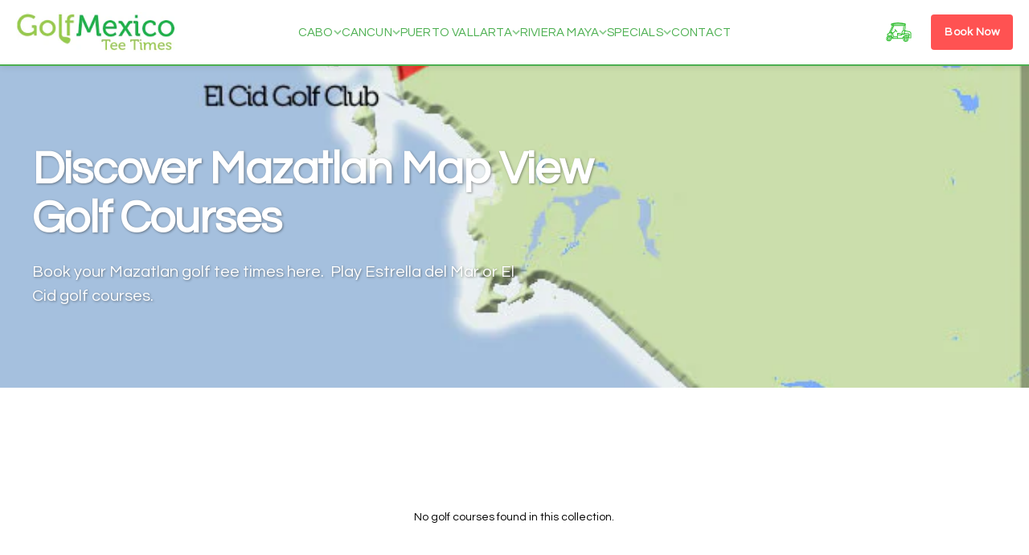

--- FILE ---
content_type: text/html; charset=utf-8
request_url: https://golfmexicoteetimes.com/collections/mazatlan-golf-courses-map-view
body_size: 30229
content:
<!doctype html>
<html class="no-js" lang="en">
<head>
  <meta charset="utf-8">
  <meta http-equiv="X-UA-Compatible" content="IE=edge">
  <meta name="viewport" content="width=device-width,initial-scale=1">
  <meta name="theme-color" content="">
  <link rel="canonical" href="https://golfmexicoteetimes.com/collections/mazatlan-golf-courses-map-view"><link rel="icon" type="image/png" href="//golfmexicoteetimes.com/cdn/shop/t/6/assets/favicon.png?v=56366298625068619301763117991">
    <link rel="shortcut icon" type="image/x-icon" href="//golfmexicoteetimes.com/cdn/shop/t/6/assets/favicon.ico?v=89530160389767939981763117994">
<title>Mazatlan Golf Courses Map View
&ndash; Golf Mexico Tee Times</title><meta name="description" content="Book your Mazatlan golf tee times here.  Play Estrella del Mar or El Cid golf courses.">
<!-- Open Graph -->
<meta property="og:site_name" content="Golf Mexico Tee Times">
<meta property="og:url" content="https://golfmexicoteetimes.com/collections/mazatlan-golf-courses-map-view">
<meta property="og:title" content="Mazatlan Golf Courses Map View">
<meta property="og:type" content="product.group">
<meta property="og:description" content="Book your Mazatlan golf tee times here.  Play Estrella del Mar or El Cid golf courses."><meta property="og:image" content="http://golfmexicoteetimes.com/cdn/shop/collections/mazatlan-map.jpg?v=1404162149&width=1200">
  <meta property="og:image:secure_url" content="https://golfmexicoteetimes.com/cdn/shop/collections/mazatlan-map.jpg?v=1404162149&width=1200">
  <meta property="og:image:width" content="1200">
  <meta property="og:image:height" content="630"><!-- Twitter Card -->
<meta name="twitter:card" content="summary_large_image">
<meta name="twitter:title" content="Mazatlan Golf Courses Map View">
<meta name="twitter:description" content="Book your Mazatlan golf tee times here.  Play Estrella del Mar or El Cid golf courses."><meta name="twitter:image" content="https://golfmexicoteetimes.com/cdn/shop/collections/mazatlan-map.jpg?v=1404162149&width=1200">
  <meta name="twitter:image:alt" content="Mazatlan Golf Courses Map View"><link rel="canonical" href="https://golfmexicoteetimes.com/collections/mazatlan-golf-courses-map-view"><meta property="og:image" content="http://golfmexicoteetimes.com/cdn/shop/collections/mazatlan-map.jpg?v=1404162149&width=1200">
  <meta property="og:image:secure_url" content="https://golfmexicoteetimes.com/cdn/shop/collections/mazatlan-map.jpg?v=1404162149&width=1200">
<!-- Critical CSS to prevent mobile menu flash -->
  <style>
    .mobile-menu {
      visibility: hidden !important;
      opacity: 0 !important;
    }
    .mobile-menu.mobile-menu--ready,
    .mobile-menu.mobile-menu--open {
      visibility: visible !important;
      opacity: 1 !important;
    }
  </style>

  <!-- Google Fonts - Questrial for consistent typography -->
  <link rel="preconnect" href="https://fonts.googleapis.com">
  <link rel="preconnect" href="https://fonts.gstatic.com" crossorigin>
  <link href="https://fonts.googleapis.com/css2?family=Questrial&family=Zilla+Slab:wght@400;500;600;700&display=swap" rel="stylesheet">

  <!-- Core CSS -->
  <link href="//golfmexicoteetimes.com/cdn/shop/t/6/assets/base.css?v=153971192725203702611763117991" rel="stylesheet" type="text/css" media="all" />
  <link href="//golfmexicoteetimes.com/cdn/shop/t/6/assets/section-header.css?v=31437089397476508771763117995" rel="stylesheet" type="text/css" media="all" />
  <link href="//golfmexicoteetimes.com/cdn/shop/t/6/assets/styles.css?v=79069938549028334471768854045" rel="stylesheet" type="text/css" media="all" />

  <!-- Standardized Button Styles -->
  

<style>
/* ===== STANDARDIZED BUTTON SYSTEM ===== */
/* Based on ezlinks template design standards */

/* Base Button Styles */
.btn,
.button,
.book-btn,
.cta-button,
.deal-button,
.submit-btn,
.search-submit,
.action_button {
  display: inline-block;
  padding: 12px 24px;
  border: none;
  border-radius: 4px;
  font-size: 1rem;
  font-weight: 600;
  text-align: center;
  text-decoration: none;
  cursor: pointer;
  transition: all 0.2s ease;
  font-family: inherit;
  line-height: 1;
  white-space: nowrap;
  position: relative;
  overflow: hidden;

  /* Disable selection and tap highlight */
  user-select: none;
  -webkit-tap-highlight-color: transparent;
}

/* Primary Button - Red (Main CTA) */
.btn-primary,
.btn-style-1,
.book-now-btn,
.deal-button,
.search-submit {
  background: #FF5252;
  color: white;
  border: 2px solid #FF5252;
}

.btn-primary:hover,
.btn-style-1:hover,
.book-now-btn:hover,
.deal-button:hover,
.search-submit:hover {
  background: #f44336;
  border-color: #f44336;
  color: white;
  text-decoration: none;
  transform: translateY(-1px);
  box-shadow: 0 4px 12px rgba(244, 67, 54, 0.3);
}

/* Secondary Button - Green Outline */
.btn-secondary,
.btn-outline {
  background: transparent;
  color: #4CAF50;
  border: 2px solid #4CAF50;
}

.btn-secondary:hover,
.btn-outline:hover {
  background: #4CAF50;
  color: white;
  text-decoration: none;
  transform: translateY(-1px);
  box-shadow: 0 4px 12px rgba(76, 175, 80, 0.3);
}

/* Green Button - Success/Confirm Actions */
.btn-success,
.btn-green {
  background: #4CAF50;
  color: white;
  border: 2px solid #4CAF50;
}

.btn-success:hover,
.btn-green:hover {
  background: #45a049;
  border-color: #45a049;
  color: white;
  text-decoration: none;
  transform: translateY(-1px);
  box-shadow: 0 4px 12px rgba(76, 175, 80, 0.3);
}

/* Neutral Button - Gray for Less Important Actions */
.btn-neutral,
.btn-gray {
  background: #f5f5f5;
  color: #333333;
  border: 2px solid #e0e0e0;
}

.btn-neutral:hover,
.btn-gray:hover {
  background: #e8e8e8;
  border-color: #d0d0d0;
  color: #333333;
  text-decoration: none;
  transform: translateY(-1px);
}

/* Button Sizes */
.btn-small {
  padding: 8px 16px;
  font-size: 0.875rem;
}

.btn-large {
  padding: 16px 32px;
  font-size: 1.125rem;
}

.btn-xl {
  padding: 18px 36px;
  font-size: 1.25rem;
}

/* Full Width Button */
.btn-full {
  width: 100%;
  display: block;
}

/* Button with Icon */
.btn-with-icon {
  display: flex;
  align-items: center;
  gap: 8px;
}

/* Disabled State */
.btn:disabled,
.btn.disabled {
  background: #e0e0e0 !important;
  color: #999 !important;
  border-color: #e0e0e0 !important;
  cursor: not-allowed !important;
  transform: none !important;
  box-shadow: none !important;
}

/* Loading State */
.btn.loading {
  color: transparent !important;
  pointer-events: none;
}

.btn.loading::after {
  content: '';
  position: absolute;
  top: 50%;
  left: 50%;
  transform: translate(-50%, -50%);
  width: 16px;
  height: 16px;
  border: 2px solid transparent;
  border-top: 2px solid currentColor;
  border-radius: 50%;
  animation: button-spin 1s linear infinite;
}

@keyframes button-spin {
  to {
    transform: translate(-50%, -50%) rotate(360deg);
  }
}

/* Mobile Optimizations */
@media (max-width: 768px) {
  .btn,
  .button,
  .book-btn,
  .cta-button,
  .deal-button {
    padding: 14px 20px;
    font-size: 0.9rem;
    min-height: 44px; /* Touch target size */
    display: flex;
    align-items: center;
    justify-content: center;
  }

  .btn-small {
    padding: 10px 16px;
    min-height: 40px;
  }

  /* Disable hover effects on mobile */
  .btn:hover,
  .button:hover {
    transform: none;
    box-shadow: none;
  }

  /* Better touch feedback */
  .btn:active,
  .button:active {
    transform: scale(0.98);
  }
}

/* Fix for legacy button classes */
.action_button {
  background: #FF5252;
  color: white;
  border: 2px solid #FF5252;
}

.action_button:hover {
  background: #f44336;
  border-color: #f44336;
  color: white;
}

/* Button Groups */
.btn-group {
  display: flex;
  gap: 12px;
  align-items: center;
  flex-wrap: wrap;
}

.btn-group .btn:not(:last-child) {
  margin-right: 0;
}

@media (max-width: 568px) {
  .btn-group {
    flex-direction: column;
    width: 100%;
  }

  .btn-group .btn {
    width: 100%;
  }
}

/* Special cart/checkout buttons */
.cart-btn,
.checkout-btn {
  background: #4CAF50;
  color: white;
  border: 2px solid #4CAF50;
  width: 100%;
  padding: 16px;
  font-size: 1.1rem;
  font-weight: 700;
}

.cart-btn:hover,
.checkout-btn:hover {
  background: #45a049;
  border-color: #45a049;
  color: white;
}

</style>

  

  <!-- Booking System CSS - Only if files exist -->
  
  

  <!-- jQuery and jQuery fallback (EXACT OLD THEME SETUP) -->
  <script src="//ajax.googleapis.com/ajax/libs/jquery/1.11.3/jquery.min.js" type="text/javascript"></script>
  <script>window.jQuery || document.write("<script src='//golfmexicoteetimes.com/cdn/shop/t/6/assets/jquery.min.js?v=137856824382255512321763117993'>\x3C/script>")</script>

  

  <script src="//golfmexicoteetimes.com/cdn/shop/t/6/assets/app.js?v=2375566180128101371763118010" type="text/javascript"></script>
  <script src="//ajax.googleapis.com/ajax/libs/jqueryui/1.11.4/jquery-ui.min.js" type="text/javascript"></script>

  

  <!-- BookThatApp Dependencies -->
  

  <!-- Critical Booking System Scripts - Only existing files -->
  
  <script src="//golfmexicoteetimes.com/cdn/shop/t/6/assets/tee-times-api.js?v=27628163253143382671767796701"></script>
  <script src="//golfmexicoteetimes.com/cdn/shop/t/6/assets/booking-validation.js?v=16683587259987285661765477369"></script>



  <!-- CartJS for booking cart integration -->
  <script src="https://cdnjs.cloudflare.com/ajax/libs/shopify-cartjs/1.1.0/cart.min.js"
          integrity="sha512-LB1KB8ZGLo0nnVEInfjklnEOBWLlTzkz+BczQFgfeqWGO+1A+Dq/8uYF4Ga/DHd42vEN5fn2AIx7ql/kD8y30A=="
          crossorigin="anonymous" referrerpolicy="no-referrer"></script>

  <!-- Variables for booking system -->
  <script>
    window.HTT = {
      shop: {"error":"json not allowed for this object"},
      routes: {
        cart_add_url: '/cart/add',
        cart_change_url: '/cart/change',
        cart_update_url: '/cart/update',
        cart_url: '/cart'
      },
      moneyFormat: "${{amount}}",
      apiEndpoint: 'https://golf-mexico.replit.app/api'
    };
  </script>

  <script>window.performance && window.performance.mark && window.performance.mark('shopify.content_for_header.start');</script><meta name="google-site-verification" content="wjGAvEju86o1RqGd8fR0XqEa9SvCPr_nUweFbZ7zI0A">
<meta id="shopify-digital-wallet" name="shopify-digital-wallet" content="/2262101/digital_wallets/dialog">
<meta name="shopify-checkout-api-token" content="8188d0e7ceb37bd6c8f445d97410e5c5">
<meta id="in-context-paypal-metadata" data-shop-id="2262101" data-venmo-supported="true" data-environment="production" data-locale="en_US" data-paypal-v4="true" data-currency="USD">
<link rel="alternate" type="application/atom+xml" title="Feed" href="/collections/mazatlan-golf-courses-map-view.atom" />
<link rel="alternate" type="application/json+oembed" href="https://golfmexicoteetimes.com/collections/mazatlan-golf-courses-map-view.oembed">
<script async="async" src="/checkouts/internal/preloads.js?locale=en-US"></script>
<script id="apple-pay-shop-capabilities" type="application/json">{"shopId":2262101,"countryCode":"US","currencyCode":"USD","merchantCapabilities":["supports3DS"],"merchantId":"gid:\/\/shopify\/Shop\/2262101","merchantName":"Golf Mexico Tee Times","requiredBillingContactFields":["postalAddress","email","phone"],"requiredShippingContactFields":["postalAddress","email","phone"],"shippingType":"shipping","supportedNetworks":["visa","masterCard","amex","discover","elo","jcb"],"total":{"type":"pending","label":"Golf Mexico Tee Times","amount":"1.00"},"shopifyPaymentsEnabled":true,"supportsSubscriptions":true}</script>
<script id="shopify-features" type="application/json">{"accessToken":"8188d0e7ceb37bd6c8f445d97410e5c5","betas":["rich-media-storefront-analytics"],"domain":"golfmexicoteetimes.com","predictiveSearch":true,"shopId":2262101,"locale":"en"}</script>
<script>var Shopify = Shopify || {};
Shopify.shop = "mexicoteetimes.myshopify.com";
Shopify.locale = "en";
Shopify.currency = {"active":"USD","rate":"1.0"};
Shopify.country = "US";
Shopify.theme = {"name":"golf-mexico\/main","id":137917530225,"schema_name":"Golf Mexico Tee Times","schema_version":"1.0.0","theme_store_id":null,"role":"main"};
Shopify.theme.handle = "null";
Shopify.theme.style = {"id":null,"handle":null};
Shopify.cdnHost = "golfmexicoteetimes.com/cdn";
Shopify.routes = Shopify.routes || {};
Shopify.routes.root = "/";</script>
<script type="module">!function(o){(o.Shopify=o.Shopify||{}).modules=!0}(window);</script>
<script>!function(o){function n(){var o=[];function n(){o.push(Array.prototype.slice.apply(arguments))}return n.q=o,n}var t=o.Shopify=o.Shopify||{};t.loadFeatures=n(),t.autoloadFeatures=n()}(window);</script>
<script id="shop-js-analytics" type="application/json">{"pageType":"collection"}</script>
<script defer="defer" async type="module" src="//golfmexicoteetimes.com/cdn/shopifycloud/shop-js/modules/v2/client.init-shop-cart-sync_BApSsMSl.en.esm.js"></script>
<script defer="defer" async type="module" src="//golfmexicoteetimes.com/cdn/shopifycloud/shop-js/modules/v2/chunk.common_CBoos6YZ.esm.js"></script>
<script type="module">
  await import("//golfmexicoteetimes.com/cdn/shopifycloud/shop-js/modules/v2/client.init-shop-cart-sync_BApSsMSl.en.esm.js");
await import("//golfmexicoteetimes.com/cdn/shopifycloud/shop-js/modules/v2/chunk.common_CBoos6YZ.esm.js");

  window.Shopify.SignInWithShop?.initShopCartSync?.({"fedCMEnabled":true,"windoidEnabled":true});

</script>
<script>(function() {
  var isLoaded = false;
  function asyncLoad() {
    if (isLoaded) return;
    isLoaded = true;
    var urls = ["\/\/mexicoteetimes.bookthatapp.com\/javascripts\/bta.js?shop=mexicoteetimes.myshopify.com","\/\/cdn.shopify.com\/proxy\/f9cff6957f040fc272590660eb1a1d1b3f9f075015f24d93625a664d18870e4b\/mexicoteetimes.bookthatapp.com\/javascripts\/bta-installed.js?shop=mexicoteetimes.myshopify.com\u0026sp-cache-control=cHVibGljLCBtYXgtYWdlPTkwMA"];
    for (var i = 0; i < urls.length; i++) {
      var s = document.createElement('script');
      s.type = 'text/javascript';
      s.async = true;
      s.src = urls[i];
      var x = document.getElementsByTagName('script')[0];
      x.parentNode.insertBefore(s, x);
    }
  };
  if(window.attachEvent) {
    window.attachEvent('onload', asyncLoad);
  } else {
    window.addEventListener('load', asyncLoad, false);
  }
})();</script>
<script id="__st">var __st={"a":2262101,"offset":-28800,"reqid":"ccaa4cdc-b576-43be-be3f-20a56bf37e60-1768888788","pageurl":"golfmexicoteetimes.com\/collections\/mazatlan-golf-courses-map-view","u":"f9ae3b9d3a33","p":"collection","rtyp":"collection","rid":24690889};</script>
<script>window.ShopifyPaypalV4VisibilityTracking = true;</script>
<script id="captcha-bootstrap">!function(){'use strict';const t='contact',e='account',n='new_comment',o=[[t,t],['blogs',n],['comments',n],[t,'customer']],c=[[e,'customer_login'],[e,'guest_login'],[e,'recover_customer_password'],[e,'create_customer']],r=t=>t.map((([t,e])=>`form[action*='/${t}']:not([data-nocaptcha='true']) input[name='form_type'][value='${e}']`)).join(','),a=t=>()=>t?[...document.querySelectorAll(t)].map((t=>t.form)):[];function s(){const t=[...o],e=r(t);return a(e)}const i='password',u='form_key',d=['recaptcha-v3-token','g-recaptcha-response','h-captcha-response',i],f=()=>{try{return window.sessionStorage}catch{return}},m='__shopify_v',_=t=>t.elements[u];function p(t,e,n=!1){try{const o=window.sessionStorage,c=JSON.parse(o.getItem(e)),{data:r}=function(t){const{data:e,action:n}=t;return t[m]||n?{data:e,action:n}:{data:t,action:n}}(c);for(const[e,n]of Object.entries(r))t.elements[e]&&(t.elements[e].value=n);n&&o.removeItem(e)}catch(o){console.error('form repopulation failed',{error:o})}}const l='form_type',E='cptcha';function T(t){t.dataset[E]=!0}const w=window,h=w.document,L='Shopify',v='ce_forms',y='captcha';let A=!1;((t,e)=>{const n=(g='f06e6c50-85a8-45c8-87d0-21a2b65856fe',I='https://cdn.shopify.com/shopifycloud/storefront-forms-hcaptcha/ce_storefront_forms_captcha_hcaptcha.v1.5.2.iife.js',D={infoText:'Protected by hCaptcha',privacyText:'Privacy',termsText:'Terms'},(t,e,n)=>{const o=w[L][v],c=o.bindForm;if(c)return c(t,g,e,D).then(n);var r;o.q.push([[t,g,e,D],n]),r=I,A||(h.body.append(Object.assign(h.createElement('script'),{id:'captcha-provider',async:!0,src:r})),A=!0)});var g,I,D;w[L]=w[L]||{},w[L][v]=w[L][v]||{},w[L][v].q=[],w[L][y]=w[L][y]||{},w[L][y].protect=function(t,e){n(t,void 0,e),T(t)},Object.freeze(w[L][y]),function(t,e,n,w,h,L){const[v,y,A,g]=function(t,e,n){const i=e?o:[],u=t?c:[],d=[...i,...u],f=r(d),m=r(i),_=r(d.filter((([t,e])=>n.includes(e))));return[a(f),a(m),a(_),s()]}(w,h,L),I=t=>{const e=t.target;return e instanceof HTMLFormElement?e:e&&e.form},D=t=>v().includes(t);t.addEventListener('submit',(t=>{const e=I(t);if(!e)return;const n=D(e)&&!e.dataset.hcaptchaBound&&!e.dataset.recaptchaBound,o=_(e),c=g().includes(e)&&(!o||!o.value);(n||c)&&t.preventDefault(),c&&!n&&(function(t){try{if(!f())return;!function(t){const e=f();if(!e)return;const n=_(t);if(!n)return;const o=n.value;o&&e.removeItem(o)}(t);const e=Array.from(Array(32),(()=>Math.random().toString(36)[2])).join('');!function(t,e){_(t)||t.append(Object.assign(document.createElement('input'),{type:'hidden',name:u})),t.elements[u].value=e}(t,e),function(t,e){const n=f();if(!n)return;const o=[...t.querySelectorAll(`input[type='${i}']`)].map((({name:t})=>t)),c=[...d,...o],r={};for(const[a,s]of new FormData(t).entries())c.includes(a)||(r[a]=s);n.setItem(e,JSON.stringify({[m]:1,action:t.action,data:r}))}(t,e)}catch(e){console.error('failed to persist form',e)}}(e),e.submit())}));const S=(t,e)=>{t&&!t.dataset[E]&&(n(t,e.some((e=>e===t))),T(t))};for(const o of['focusin','change'])t.addEventListener(o,(t=>{const e=I(t);D(e)&&S(e,y())}));const B=e.get('form_key'),M=e.get(l),P=B&&M;t.addEventListener('DOMContentLoaded',(()=>{const t=y();if(P)for(const e of t)e.elements[l].value===M&&p(e,B);[...new Set([...A(),...v().filter((t=>'true'===t.dataset.shopifyCaptcha))])].forEach((e=>S(e,t)))}))}(h,new URLSearchParams(w.location.search),n,t,e,['guest_login'])})(!0,!0)}();</script>
<script integrity="sha256-4kQ18oKyAcykRKYeNunJcIwy7WH5gtpwJnB7kiuLZ1E=" data-source-attribution="shopify.loadfeatures" defer="defer" src="//golfmexicoteetimes.com/cdn/shopifycloud/storefront/assets/storefront/load_feature-a0a9edcb.js" crossorigin="anonymous"></script>
<script data-source-attribution="shopify.dynamic_checkout.dynamic.init">var Shopify=Shopify||{};Shopify.PaymentButton=Shopify.PaymentButton||{isStorefrontPortableWallets:!0,init:function(){window.Shopify.PaymentButton.init=function(){};var t=document.createElement("script");t.src="https://golfmexicoteetimes.com/cdn/shopifycloud/portable-wallets/latest/portable-wallets.en.js",t.type="module",document.head.appendChild(t)}};
</script>
<script data-source-attribution="shopify.dynamic_checkout.buyer_consent">
  function portableWalletsHideBuyerConsent(e){var t=document.getElementById("shopify-buyer-consent"),n=document.getElementById("shopify-subscription-policy-button");t&&n&&(t.classList.add("hidden"),t.setAttribute("aria-hidden","true"),n.removeEventListener("click",e))}function portableWalletsShowBuyerConsent(e){var t=document.getElementById("shopify-buyer-consent"),n=document.getElementById("shopify-subscription-policy-button");t&&n&&(t.classList.remove("hidden"),t.removeAttribute("aria-hidden"),n.addEventListener("click",e))}window.Shopify?.PaymentButton&&(window.Shopify.PaymentButton.hideBuyerConsent=portableWalletsHideBuyerConsent,window.Shopify.PaymentButton.showBuyerConsent=portableWalletsShowBuyerConsent);
</script>
<script data-source-attribution="shopify.dynamic_checkout.cart.bootstrap">document.addEventListener("DOMContentLoaded",(function(){function t(){return document.querySelector("shopify-accelerated-checkout-cart, shopify-accelerated-checkout")}if(t())Shopify.PaymentButton.init();else{new MutationObserver((function(e,n){t()&&(Shopify.PaymentButton.init(),n.disconnect())})).observe(document.body,{childList:!0,subtree:!0})}}));
</script>
<link id="shopify-accelerated-checkout-styles" rel="stylesheet" media="screen" href="https://golfmexicoteetimes.com/cdn/shopifycloud/portable-wallets/latest/accelerated-checkout-backwards-compat.css" crossorigin="anonymous">
<style id="shopify-accelerated-checkout-cart">
        #shopify-buyer-consent {
  margin-top: 1em;
  display: inline-block;
  width: 100%;
}

#shopify-buyer-consent.hidden {
  display: none;
}

#shopify-subscription-policy-button {
  background: none;
  border: none;
  padding: 0;
  text-decoration: underline;
  font-size: inherit;
  cursor: pointer;
}

#shopify-subscription-policy-button::before {
  box-shadow: none;
}

      </style>

<script>window.performance && window.performance.mark && window.performance.mark('shopify.content_for_header.end');</script>

  
  
  
<!-- BookThatApp widget integration -->
  <script>var bondVariantIds = [], productConfig = {}, productMetafields;productMetafields = '';if (productMetafields !== '') {
        productConfig = JSON.parse('{"' + decodeURI(productMetafields).replace(/"/g, '\\"').replace(/&/g, '","').replace(/=/g,'":"') + '"}');
      }

    window.BtaConfig = {
      account: 'mexicoteetimes',
      bondVariantIds: bondVariantIds,
      settings: JSON.parse('{"dateFormat":"MM/DD/YYYY","domain":"golfmexicoteetimes.com","env":"production","path_prefix":"/apps/bookthatapp","should_load":true,"widget_enabled_list":[],"widget_on_every_page":false,"widgets_mode":{}}' || '{}'),
      
      cart: {"note":null,"attributes":{},"original_total_price":0,"total_price":0,"total_discount":0,"total_weight":0.0,"item_count":0,"items":[],"requires_shipping":false,"currency":"USD","items_subtotal_price":0,"cart_level_discount_applications":[],"checkout_charge_amount":0},
      version: '1.5'
    }
</script>
  <script src="//golfmexicoteetimes.com/cdn/shop/t/6/assets/bta-widgets-bootstrap.min.js?v=19779015373317819461763117991" type="text/javascript"></script>


  <!-- Modal system for tee time booking -->
  <script>
    function showModal(title, content, func) {
      const container = document.createElement("div")
      container.classList.add("new-modal-container")
      container.innerHTML = `
        <div class="modal-element">
          <svg width="14" height="14" viewBox="682 607 13 13"><path fill="#afafaf" d="M11.607,13a1.264,1.264,0,0,1-.975-.418h0L6.5,8.45,2.368,12.582h0A1.264,1.264,0,0,1,1.393,13,1.368,1.368,0,0,1,0,11.607a1.264,1.264,0,0,1-.418-.975h0L4.55,6.5.418,2.368h0A1.264,1.264,0,0,1,0,1.393,1.368,1.368,0,0,1,1.393,0a1.264,1.264,0,0,1,.975.418h0L6.5,4.55,10.632.418h0A1.264,1.264,0,0,1,11.607,0,1.368,1.368,0,0,1,13,1.393a1.264,1.264,0,0,1-.418.975h0L8.45,6.5l4.132,4.132h0a1.448,1.448,0,0,1,.418.975A1.368,1.368,0,0,1,11.607,13Z" transform="translate(682 607)"/></svg>
          <div class="modal-title">${title}</div>
          <div class="modal-contents">${content}</div>
        </div>
      `
      container.querySelector("svg").addEventListener("click", e => container.remove())
      let down
      container.addEventListener("mousedown", e => down = e.target)
      container.addEventListener("mouseup", e => {
        if (down === e.target && e.target.classList.contains("new-modal-container")) {
          container.remove()
        }
      })
      document.body.append(container)
      if (func) {
        const modal = container.querySelector(".modal-element")
        modal.close = () => container.remove()
        func(modal)
      }
    }

    function shakeError(element) {
      element.classList.add("shake-error");
      setTimeout(() => element.classList.remove("shake-error"), 200);
    }
  </script>

  <!-- Modal CSS -->
  <style>
    .new-modal-container {
      position: fixed;
      top: 0;
      left: 0;
      width: 100%;
      height: 100%;
      background: rgba(0, 0, 0, 0.5);
      display: flex;
      align-items: center;
      justify-content: center;
      z-index: 10000;
    }

    .modal-element {
      background: white;
      border-radius: 8px;
      padding: 30px;
      max-width: 500px;
      width: 90%;
      max-height: 80vh;
      overflow-y: auto;
      position: relative;
      font-family: 'Questrial', sans-serif;
    }

    .modal-element svg {
      position: absolute;
      top: 15px;
      right: 15px;
      cursor: pointer;
      opacity: 0.6;
      transition: opacity 0.2s ease;
    }

    .modal-element svg:hover {
      opacity: 1;
    }

    .modal-title {
      font-size: 1.5rem;
      font-weight: 700;
      color: #2E7D32;
      margin: 0 0 20px;
      padding-right: 30px;
      line-height: 1.3;
    }

    .modal-contents {
      color: #333;
      line-height: 1.6;
    }

    .modal-date {
      display: flex;
      align-items: center;
      gap: 12px;
      margin-bottom: 20px;
      padding: 12px;
      background: transparent;
      border-radius: 4px;
    }

    .modal-date svg {
      position: static;
      flex-shrink: 0;
    }

    .modal-date div {
      font-size: 0.9375rem;
      color: #333;
      font-weight: 500;
    }

    .modal-contents hr {
      border: none;
      border-top: 1px solid #e0e0e0;
      margin: 20px 0;
    }

    .modal-info {
      font-size: 0.9375rem;
      color: #666;
      margin-bottom: 20px;
      line-height: 1.5;
    }

    .player-row {
      display: grid;
      grid-template-columns: auto 1fr auto auto;
      gap: 12px;
      align-items: center;
      margin-bottom: 20px;
      font-size: 0.9375rem;
    }

    .player-row span {
      color: #333;
    }

    .player-row select {
      padding: 8px 12px;
      border: 2px solid #333;
      border-radius: 4px;
      font-family: 'Questrial', sans-serif;
      font-size: 0.9375rem;
      background: white;
      cursor: pointer;
      -webkit-appearance: none;
      -moz-appearance: none;
      appearance: none;
      background-image: url("data:image/svg+xml;charset=UTF-8,%3csvg xmlns='http://www.w3.org/2000/svg' viewBox='0 0 24 24' fill='none' stroke='currentColor' stroke-width='2' stroke-linecap='round' stroke-linejoin='round'%3e%3cpolyline points='6 9 12 15 18 9'%3e%3c/polyline%3e%3c/svg%3e");
      background-repeat: no-repeat;
      background-position: right 0.75rem center;
      background-size: 1em;
      padding-right: 2.5rem;
    }

    .modal-contents label {
      display: block;
      font-size: 0.9375rem;
      font-weight: 600;
      color: #333;
      margin-bottom: 8px;
      margin-top: 16px;
    }

    .modal-contents input[type="text"] {
      width: 100%;
      padding: 12px;
      border: 2px solid #d0d0d0;
      border-radius: 4px;
      font-family: 'Questrial', sans-serif;
      font-size: 0.9375rem;
      box-sizing: border-box;
      transition: border-color 0.2s ease;
    }

    .modal-contents input[type="text"]:focus {
      outline: none;
      border-color: #2E7D32;
    }

    .modal-buttons {
      display: flex;
      gap: 12px;
      margin-top: 24px;
    }

    .modal-buttons button {
      flex: 1;
      padding: 12px 24px;
      font-size: 1rem;
      font-weight: 600;
      font-family: 'Questrial', sans-serif;
      border-radius: 4px;
      cursor: pointer;
      transition: all 0.3s ease;
      border: 2px solid;
      min-height: 48px;
      transform: translateY(0);
    }

    .modal-buttons button:first-child {
      display: none; /* Hide cancel button */
    }

    .modal-buttons button.modal-button-primary,
    .modal-buttons button:last-child {
      background: #FF5252;
      color: white;
      border-color: #FF5252;
    }

    .modal-buttons button.modal-button-primary:hover,
    .modal-buttons button:last-child:hover {
      background: #E53935;
      border-color: #E53935;
      transform: translateY(-2px);
      box-shadow: 0 2px 8px rgba(0, 0, 0, 0.15);
    }

    .shake-error {
      animation: shake 0.2s ease-in-out;
    }

    @keyframes shake {
      0%, 100% { transform: translateX(0); }
      25% { transform: translateX(-5px); }
      75% { transform: translateX(5px); }
    }

    /* Mobile styles for modal */
    @media (max-width: 768px) {
      .modal-element {
        width: 95%;
        padding: 20px;
        max-height: 90vh;
      }

      .modal-title {
        font-size: 1.25rem;
      }

      .player-row {
        grid-template-columns: 1fr 1fr;
        gap: 10px;
      }

      .modal-buttons {
        margin-top: 20px;
      }

      .modal-buttons button {
        padding: 14px 20px;
        font-size: 0.9375rem;
      }
    }

    /* Sticky Footer Layout */
    html, body {
      height: 100%;
      margin: 0;
    }

    body {
      display: flex;
      flex-direction: column;
      min-height: 100vh;
    }

    #MainContent {
      flex: 1 0 auto;
    }

    .shopify-section-group-footer-group {
      flex-shrink: 0;
    }
  </style>
<link href="https://monorail-edge.shopifysvc.com" rel="dns-prefetch">
<script>(function(){if ("sendBeacon" in navigator && "performance" in window) {try {var session_token_from_headers = performance.getEntriesByType('navigation')[0].serverTiming.find(x => x.name == '_s').description;} catch {var session_token_from_headers = undefined;}var session_cookie_matches = document.cookie.match(/_shopify_s=([^;]*)/);var session_token_from_cookie = session_cookie_matches && session_cookie_matches.length === 2 ? session_cookie_matches[1] : "";var session_token = session_token_from_headers || session_token_from_cookie || "";function handle_abandonment_event(e) {var entries = performance.getEntries().filter(function(entry) {return /monorail-edge.shopifysvc.com/.test(entry.name);});if (!window.abandonment_tracked && entries.length === 0) {window.abandonment_tracked = true;var currentMs = Date.now();var navigation_start = performance.timing.navigationStart;var payload = {shop_id: 2262101,url: window.location.href,navigation_start,duration: currentMs - navigation_start,session_token,page_type: "collection"};window.navigator.sendBeacon("https://monorail-edge.shopifysvc.com/v1/produce", JSON.stringify({schema_id: "online_store_buyer_site_abandonment/1.1",payload: payload,metadata: {event_created_at_ms: currentMs,event_sent_at_ms: currentMs}}));}}window.addEventListener('pagehide', handle_abandonment_event);}}());</script>
<script id="web-pixels-manager-setup">(function e(e,d,r,n,o){if(void 0===o&&(o={}),!Boolean(null===(a=null===(i=window.Shopify)||void 0===i?void 0:i.analytics)||void 0===a?void 0:a.replayQueue)){var i,a;window.Shopify=window.Shopify||{};var t=window.Shopify;t.analytics=t.analytics||{};var s=t.analytics;s.replayQueue=[],s.publish=function(e,d,r){return s.replayQueue.push([e,d,r]),!0};try{self.performance.mark("wpm:start")}catch(e){}var l=function(){var e={modern:/Edge?\/(1{2}[4-9]|1[2-9]\d|[2-9]\d{2}|\d{4,})\.\d+(\.\d+|)|Firefox\/(1{2}[4-9]|1[2-9]\d|[2-9]\d{2}|\d{4,})\.\d+(\.\d+|)|Chrom(ium|e)\/(9{2}|\d{3,})\.\d+(\.\d+|)|(Maci|X1{2}).+ Version\/(15\.\d+|(1[6-9]|[2-9]\d|\d{3,})\.\d+)([,.]\d+|)( \(\w+\)|)( Mobile\/\w+|) Safari\/|Chrome.+OPR\/(9{2}|\d{3,})\.\d+\.\d+|(CPU[ +]OS|iPhone[ +]OS|CPU[ +]iPhone|CPU IPhone OS|CPU iPad OS)[ +]+(15[._]\d+|(1[6-9]|[2-9]\d|\d{3,})[._]\d+)([._]\d+|)|Android:?[ /-](13[3-9]|1[4-9]\d|[2-9]\d{2}|\d{4,})(\.\d+|)(\.\d+|)|Android.+Firefox\/(13[5-9]|1[4-9]\d|[2-9]\d{2}|\d{4,})\.\d+(\.\d+|)|Android.+Chrom(ium|e)\/(13[3-9]|1[4-9]\d|[2-9]\d{2}|\d{4,})\.\d+(\.\d+|)|SamsungBrowser\/([2-9]\d|\d{3,})\.\d+/,legacy:/Edge?\/(1[6-9]|[2-9]\d|\d{3,})\.\d+(\.\d+|)|Firefox\/(5[4-9]|[6-9]\d|\d{3,})\.\d+(\.\d+|)|Chrom(ium|e)\/(5[1-9]|[6-9]\d|\d{3,})\.\d+(\.\d+|)([\d.]+$|.*Safari\/(?![\d.]+ Edge\/[\d.]+$))|(Maci|X1{2}).+ Version\/(10\.\d+|(1[1-9]|[2-9]\d|\d{3,})\.\d+)([,.]\d+|)( \(\w+\)|)( Mobile\/\w+|) Safari\/|Chrome.+OPR\/(3[89]|[4-9]\d|\d{3,})\.\d+\.\d+|(CPU[ +]OS|iPhone[ +]OS|CPU[ +]iPhone|CPU IPhone OS|CPU iPad OS)[ +]+(10[._]\d+|(1[1-9]|[2-9]\d|\d{3,})[._]\d+)([._]\d+|)|Android:?[ /-](13[3-9]|1[4-9]\d|[2-9]\d{2}|\d{4,})(\.\d+|)(\.\d+|)|Mobile Safari.+OPR\/([89]\d|\d{3,})\.\d+\.\d+|Android.+Firefox\/(13[5-9]|1[4-9]\d|[2-9]\d{2}|\d{4,})\.\d+(\.\d+|)|Android.+Chrom(ium|e)\/(13[3-9]|1[4-9]\d|[2-9]\d{2}|\d{4,})\.\d+(\.\d+|)|Android.+(UC? ?Browser|UCWEB|U3)[ /]?(15\.([5-9]|\d{2,})|(1[6-9]|[2-9]\d|\d{3,})\.\d+)\.\d+|SamsungBrowser\/(5\.\d+|([6-9]|\d{2,})\.\d+)|Android.+MQ{2}Browser\/(14(\.(9|\d{2,})|)|(1[5-9]|[2-9]\d|\d{3,})(\.\d+|))(\.\d+|)|K[Aa][Ii]OS\/(3\.\d+|([4-9]|\d{2,})\.\d+)(\.\d+|)/},d=e.modern,r=e.legacy,n=navigator.userAgent;return n.match(d)?"modern":n.match(r)?"legacy":"unknown"}(),u="modern"===l?"modern":"legacy",c=(null!=n?n:{modern:"",legacy:""})[u],f=function(e){return[e.baseUrl,"/wpm","/b",e.hashVersion,"modern"===e.buildTarget?"m":"l",".js"].join("")}({baseUrl:d,hashVersion:r,buildTarget:u}),m=function(e){var d=e.version,r=e.bundleTarget,n=e.surface,o=e.pageUrl,i=e.monorailEndpoint;return{emit:function(e){var a=e.status,t=e.errorMsg,s=(new Date).getTime(),l=JSON.stringify({metadata:{event_sent_at_ms:s},events:[{schema_id:"web_pixels_manager_load/3.1",payload:{version:d,bundle_target:r,page_url:o,status:a,surface:n,error_msg:t},metadata:{event_created_at_ms:s}}]});if(!i)return console&&console.warn&&console.warn("[Web Pixels Manager] No Monorail endpoint provided, skipping logging."),!1;try{return self.navigator.sendBeacon.bind(self.navigator)(i,l)}catch(e){}var u=new XMLHttpRequest;try{return u.open("POST",i,!0),u.setRequestHeader("Content-Type","text/plain"),u.send(l),!0}catch(e){return console&&console.warn&&console.warn("[Web Pixels Manager] Got an unhandled error while logging to Monorail."),!1}}}}({version:r,bundleTarget:l,surface:e.surface,pageUrl:self.location.href,monorailEndpoint:e.monorailEndpoint});try{o.browserTarget=l,function(e){var d=e.src,r=e.async,n=void 0===r||r,o=e.onload,i=e.onerror,a=e.sri,t=e.scriptDataAttributes,s=void 0===t?{}:t,l=document.createElement("script"),u=document.querySelector("head"),c=document.querySelector("body");if(l.async=n,l.src=d,a&&(l.integrity=a,l.crossOrigin="anonymous"),s)for(var f in s)if(Object.prototype.hasOwnProperty.call(s,f))try{l.dataset[f]=s[f]}catch(e){}if(o&&l.addEventListener("load",o),i&&l.addEventListener("error",i),u)u.appendChild(l);else{if(!c)throw new Error("Did not find a head or body element to append the script");c.appendChild(l)}}({src:f,async:!0,onload:function(){if(!function(){var e,d;return Boolean(null===(d=null===(e=window.Shopify)||void 0===e?void 0:e.analytics)||void 0===d?void 0:d.initialized)}()){var d=window.webPixelsManager.init(e)||void 0;if(d){var r=window.Shopify.analytics;r.replayQueue.forEach((function(e){var r=e[0],n=e[1],o=e[2];d.publishCustomEvent(r,n,o)})),r.replayQueue=[],r.publish=d.publishCustomEvent,r.visitor=d.visitor,r.initialized=!0}}},onerror:function(){return m.emit({status:"failed",errorMsg:"".concat(f," has failed to load")})},sri:function(e){var d=/^sha384-[A-Za-z0-9+/=]+$/;return"string"==typeof e&&d.test(e)}(c)?c:"",scriptDataAttributes:o}),m.emit({status:"loading"})}catch(e){m.emit({status:"failed",errorMsg:(null==e?void 0:e.message)||"Unknown error"})}}})({shopId: 2262101,storefrontBaseUrl: "https://golfmexicoteetimes.com",extensionsBaseUrl: "https://extensions.shopifycdn.com/cdn/shopifycloud/web-pixels-manager",monorailEndpoint: "https://monorail-edge.shopifysvc.com/unstable/produce_batch",surface: "storefront-renderer",enabledBetaFlags: ["2dca8a86"],webPixelsConfigList: [{"id":"1688535153","configuration":"{\"description\":\"Chatty conversion tracking pixel\",\"shopId\":\"cDqwHBNSdOtpHGmzyajz\"}","eventPayloadVersion":"v1","runtimeContext":"STRICT","scriptVersion":"13ac37025cff8583d58d6f1e51d29e4b","type":"APP","apiClientId":6641085,"privacyPurposes":["ANALYTICS"],"dataSharingAdjustments":{"protectedCustomerApprovalScopes":["read_customer_address","read_customer_email","read_customer_name","read_customer_personal_data","read_customer_phone"]}},{"id":"426475633","configuration":"{\"config\":\"{\\\"pixel_id\\\":\\\"GT-K52P6FPH\\\",\\\"target_country\\\":\\\"US\\\",\\\"gtag_events\\\":[{\\\"type\\\":\\\"purchase\\\",\\\"action_label\\\":\\\"MC-ZG3QF2JS8F\\\"},{\\\"type\\\":\\\"page_view\\\",\\\"action_label\\\":\\\"MC-ZG3QF2JS8F\\\"},{\\\"type\\\":\\\"view_item\\\",\\\"action_label\\\":\\\"MC-ZG3QF2JS8F\\\"}],\\\"enable_monitoring_mode\\\":false}\"}","eventPayloadVersion":"v1","runtimeContext":"OPEN","scriptVersion":"b2a88bafab3e21179ed38636efcd8a93","type":"APP","apiClientId":1780363,"privacyPurposes":[],"dataSharingAdjustments":{"protectedCustomerApprovalScopes":["read_customer_address","read_customer_email","read_customer_name","read_customer_personal_data","read_customer_phone"]}},{"id":"89882737","eventPayloadVersion":"v1","runtimeContext":"LAX","scriptVersion":"1","type":"CUSTOM","privacyPurposes":["ANALYTICS"],"name":"Google Analytics tag (migrated)"},{"id":"shopify-app-pixel","configuration":"{}","eventPayloadVersion":"v1","runtimeContext":"STRICT","scriptVersion":"0450","apiClientId":"shopify-pixel","type":"APP","privacyPurposes":["ANALYTICS","MARKETING"]},{"id":"shopify-custom-pixel","eventPayloadVersion":"v1","runtimeContext":"LAX","scriptVersion":"0450","apiClientId":"shopify-pixel","type":"CUSTOM","privacyPurposes":["ANALYTICS","MARKETING"]}],isMerchantRequest: false,initData: {"shop":{"name":"Golf Mexico Tee Times","paymentSettings":{"currencyCode":"USD"},"myshopifyDomain":"mexicoteetimes.myshopify.com","countryCode":"US","storefrontUrl":"https:\/\/golfmexicoteetimes.com"},"customer":null,"cart":null,"checkout":null,"productVariants":[],"purchasingCompany":null},},"https://golfmexicoteetimes.com/cdn","fcfee988w5aeb613cpc8e4bc33m6693e112",{"modern":"","legacy":""},{"shopId":"2262101","storefrontBaseUrl":"https:\/\/golfmexicoteetimes.com","extensionBaseUrl":"https:\/\/extensions.shopifycdn.com\/cdn\/shopifycloud\/web-pixels-manager","surface":"storefront-renderer","enabledBetaFlags":"[\"2dca8a86\"]","isMerchantRequest":"false","hashVersion":"fcfee988w5aeb613cpc8e4bc33m6693e112","publish":"custom","events":"[[\"page_viewed\",{}],[\"collection_viewed\",{\"collection\":{\"id\":\"24690889\",\"title\":\"Mazatlan Golf Courses Map View\",\"productVariants\":[]}}]]"});</script><script>
  window.ShopifyAnalytics = window.ShopifyAnalytics || {};
  window.ShopifyAnalytics.meta = window.ShopifyAnalytics.meta || {};
  window.ShopifyAnalytics.meta.currency = 'USD';
  var meta = {"products":[],"page":{"pageType":"collection","resourceType":"collection","resourceId":24690889,"requestId":"ccaa4cdc-b576-43be-be3f-20a56bf37e60-1768888788"}};
  for (var attr in meta) {
    window.ShopifyAnalytics.meta[attr] = meta[attr];
  }
</script>
<script class="analytics">
  (function () {
    var customDocumentWrite = function(content) {
      var jquery = null;

      if (window.jQuery) {
        jquery = window.jQuery;
      } else if (window.Checkout && window.Checkout.$) {
        jquery = window.Checkout.$;
      }

      if (jquery) {
        jquery('body').append(content);
      }
    };

    var hasLoggedConversion = function(token) {
      if (token) {
        return document.cookie.indexOf('loggedConversion=' + token) !== -1;
      }
      return false;
    }

    var setCookieIfConversion = function(token) {
      if (token) {
        var twoMonthsFromNow = new Date(Date.now());
        twoMonthsFromNow.setMonth(twoMonthsFromNow.getMonth() + 2);

        document.cookie = 'loggedConversion=' + token + '; expires=' + twoMonthsFromNow;
      }
    }

    var trekkie = window.ShopifyAnalytics.lib = window.trekkie = window.trekkie || [];
    if (trekkie.integrations) {
      return;
    }
    trekkie.methods = [
      'identify',
      'page',
      'ready',
      'track',
      'trackForm',
      'trackLink'
    ];
    trekkie.factory = function(method) {
      return function() {
        var args = Array.prototype.slice.call(arguments);
        args.unshift(method);
        trekkie.push(args);
        return trekkie;
      };
    };
    for (var i = 0; i < trekkie.methods.length; i++) {
      var key = trekkie.methods[i];
      trekkie[key] = trekkie.factory(key);
    }
    trekkie.load = function(config) {
      trekkie.config = config || {};
      trekkie.config.initialDocumentCookie = document.cookie;
      var first = document.getElementsByTagName('script')[0];
      var script = document.createElement('script');
      script.type = 'text/javascript';
      script.onerror = function(e) {
        var scriptFallback = document.createElement('script');
        scriptFallback.type = 'text/javascript';
        scriptFallback.onerror = function(error) {
                var Monorail = {
      produce: function produce(monorailDomain, schemaId, payload) {
        var currentMs = new Date().getTime();
        var event = {
          schema_id: schemaId,
          payload: payload,
          metadata: {
            event_created_at_ms: currentMs,
            event_sent_at_ms: currentMs
          }
        };
        return Monorail.sendRequest("https://" + monorailDomain + "/v1/produce", JSON.stringify(event));
      },
      sendRequest: function sendRequest(endpointUrl, payload) {
        // Try the sendBeacon API
        if (window && window.navigator && typeof window.navigator.sendBeacon === 'function' && typeof window.Blob === 'function' && !Monorail.isIos12()) {
          var blobData = new window.Blob([payload], {
            type: 'text/plain'
          });

          if (window.navigator.sendBeacon(endpointUrl, blobData)) {
            return true;
          } // sendBeacon was not successful

        } // XHR beacon

        var xhr = new XMLHttpRequest();

        try {
          xhr.open('POST', endpointUrl);
          xhr.setRequestHeader('Content-Type', 'text/plain');
          xhr.send(payload);
        } catch (e) {
          console.log(e);
        }

        return false;
      },
      isIos12: function isIos12() {
        return window.navigator.userAgent.lastIndexOf('iPhone; CPU iPhone OS 12_') !== -1 || window.navigator.userAgent.lastIndexOf('iPad; CPU OS 12_') !== -1;
      }
    };
    Monorail.produce('monorail-edge.shopifysvc.com',
      'trekkie_storefront_load_errors/1.1',
      {shop_id: 2262101,
      theme_id: 137917530225,
      app_name: "storefront",
      context_url: window.location.href,
      source_url: "//golfmexicoteetimes.com/cdn/s/trekkie.storefront.cd680fe47e6c39ca5d5df5f0a32d569bc48c0f27.min.js"});

        };
        scriptFallback.async = true;
        scriptFallback.src = '//golfmexicoteetimes.com/cdn/s/trekkie.storefront.cd680fe47e6c39ca5d5df5f0a32d569bc48c0f27.min.js';
        first.parentNode.insertBefore(scriptFallback, first);
      };
      script.async = true;
      script.src = '//golfmexicoteetimes.com/cdn/s/trekkie.storefront.cd680fe47e6c39ca5d5df5f0a32d569bc48c0f27.min.js';
      first.parentNode.insertBefore(script, first);
    };
    trekkie.load(
      {"Trekkie":{"appName":"storefront","development":false,"defaultAttributes":{"shopId":2262101,"isMerchantRequest":null,"themeId":137917530225,"themeCityHash":"6349781360297079539","contentLanguage":"en","currency":"USD","eventMetadataId":"a39ce904-7e90-42e5-984b-1fc30ac8f5fd"},"isServerSideCookieWritingEnabled":true,"monorailRegion":"shop_domain","enabledBetaFlags":["65f19447"]},"Session Attribution":{},"S2S":{"facebookCapiEnabled":false,"source":"trekkie-storefront-renderer","apiClientId":580111}}
    );

    var loaded = false;
    trekkie.ready(function() {
      if (loaded) return;
      loaded = true;

      window.ShopifyAnalytics.lib = window.trekkie;

      var originalDocumentWrite = document.write;
      document.write = customDocumentWrite;
      try { window.ShopifyAnalytics.merchantGoogleAnalytics.call(this); } catch(error) {};
      document.write = originalDocumentWrite;

      window.ShopifyAnalytics.lib.page(null,{"pageType":"collection","resourceType":"collection","resourceId":24690889,"requestId":"ccaa4cdc-b576-43be-be3f-20a56bf37e60-1768888788","shopifyEmitted":true});

      var match = window.location.pathname.match(/checkouts\/(.+)\/(thank_you|post_purchase)/)
      var token = match? match[1]: undefined;
      if (!hasLoggedConversion(token)) {
        setCookieIfConversion(token);
        window.ShopifyAnalytics.lib.track("Viewed Product Category",{"currency":"USD","category":"Collection: mazatlan-golf-courses-map-view","collectionName":"mazatlan-golf-courses-map-view","collectionId":24690889,"nonInteraction":true},undefined,undefined,{"shopifyEmitted":true});
      }
    });


        var eventsListenerScript = document.createElement('script');
        eventsListenerScript.async = true;
        eventsListenerScript.src = "//golfmexicoteetimes.com/cdn/shopifycloud/storefront/assets/shop_events_listener-3da45d37.js";
        document.getElementsByTagName('head')[0].appendChild(eventsListenerScript);

})();</script>
  <script>
  if (!window.ga || (window.ga && typeof window.ga !== 'function')) {
    window.ga = function ga() {
      (window.ga.q = window.ga.q || []).push(arguments);
      if (window.Shopify && window.Shopify.analytics && typeof window.Shopify.analytics.publish === 'function') {
        window.Shopify.analytics.publish("ga_stub_called", {}, {sendTo: "google_osp_migration"});
      }
      console.error("Shopify's Google Analytics stub called with:", Array.from(arguments), "\nSee https://help.shopify.com/manual/promoting-marketing/pixels/pixel-migration#google for more information.");
    };
    if (window.Shopify && window.Shopify.analytics && typeof window.Shopify.analytics.publish === 'function') {
      window.Shopify.analytics.publish("ga_stub_initialized", {}, {sendTo: "google_osp_migration"});
    }
  }
</script>
<script
  defer
  src="https://golfmexicoteetimes.com/cdn/shopifycloud/perf-kit/shopify-perf-kit-3.0.4.min.js"
  data-application="storefront-renderer"
  data-shop-id="2262101"
  data-render-region="gcp-us-central1"
  data-page-type="collection"
  data-theme-instance-id="137917530225"
  data-theme-name="Golf Mexico Tee Times"
  data-theme-version="1.0.0"
  data-monorail-region="shop_domain"
  data-resource-timing-sampling-rate="10"
  data-shs="true"
  data-shs-beacon="true"
  data-shs-export-with-fetch="true"
  data-shs-logs-sample-rate="1"
  data-shs-beacon-endpoint="https://golfmexicoteetimes.com/api/collect"
></script>
</head>

<body class="template-collection">
  <a class="skip-to-content-link button visually-hidden" href="#MainContent">
    Translation missing: en.accessibility.skip_to_text
  </a>

  <section id="shopify-section-header" class="shopify-section section-header"><link href="//golfmexicoteetimes.com/cdn/shop/t/6/assets/section-header.css?v=31437089397476508771763117995" rel="stylesheet" type="text/css" media="all" />
<link href="//golfmexicoteetimes.com/cdn/shop/t/6/assets/buttons.css?v=2768821463177614971763117991" rel="stylesheet" type="text/css" media="all" />

<style>
  /* Critical CSS to prevent flash on load */
  #Header-header .logo-mobile {
    display: none !important;
  }
  #Header-header .logo-desktop {
    
  }
  @media (max-width: 989px) {
    #Header-header .header-nav {
      display: none !important;
    }
    #Header-header .nav-cart {
      display: none !important;
    }
    #Header-header .mobile-actions-group {
      display: flex !important;
    }
  }
  @media (min-width: 990px) {
    #Header-header .mobile-menu-toggle,
    #Header-header .mobile-cart {
      display: none !important;
    }
  }
</style>

<header id="Header-header" class="header-pdp section-header">
  <div class="header-container">
    <!-- Left: Logo -->
    <div class="header-logo">
      <a href="/" class="logo-link"><img src="//golfmexicoteetimes.com/cdn/shop/t/6/assets/golf-mexico-logo.png?v=43777783566245892861763123764"
               alt="Golf Mexico Tee Times"
               class="logo-image logo-desktop"
               width="300"
               loading="eager"><img src="//golfmexicoteetimes.com/cdn/shop/t/6/assets/golf-mexico-logo.png?v=43777783566245892861763123764"
               alt="Golf Mexico Tee Times"
               class="logo-image logo-mobile"
               width="200"
               loading="eager"></a>
    </div>

    <!-- Center: Main Navigation - Dynamic or Hardcoded -->
    <nav class="header-nav"><!-- Cabo San Lucas - MEGA MENU -->
        <div class="nav-dropdown">
          <a href="/collections/cabo-san-lucas-golf-courses" class="nav-item">
            Cabo
            <svg class="dropdown-arrow" width="10" height="6" viewBox="0 0 10 6" fill="none">
              <path d="M1 1L5 5L9 1" stroke="currentColor" stroke-width="1.5"/>
            </svg>
          </a>
          <div class="dropdown-menu mega-menu">
            <div class="mega-menu-container"><div class="mega-menu-links">
                <h3 class="mega-menu-title">Cabo Golf Courses</h3>
                <div class="mega-menu-columns">
                  <div class="mega-menu-column">
                    <a href="/products/cabo-del-sol-desert-golf-course">Cabo Del Sol</a>
                    <a href="/products/cabo-cabo-real-golf-course">Cabo Real</a>
                    <a href="/products/cabo-san-lucas-country-club">Cabo San Lucas CC</a>
                    <a href="/products/cabo-club-campestre-golf-course">Club Campestre</a>
                  </div>
                  <div class="mega-menu-column">
                    <a href="/products/palmilla-golf-course">Palmilla</a>
                    <a href="/products/puerto-los-cabos-golf-course">Puerto Los Cabos</a>
                    <a href="/products/solmar-golf-links">Solmar Golf Links</a>
                    <a href="/products/vidanta-los-cabos">Vidanta Los Cabos</a>
                  </div>
                </div>
              </div>
              <div class="mega-menu-featured"><a href="/products/cabo-del-sol-desert-golf-course" class="mega-menu-product">
                    <div class="mega-menu-product-image"><img src="//golfmexicoteetimes.com/cdn/shop/files/cabo-del-sol-golf-desert.jpg?v=1765409313&width=600" alt="Cabo Del Sol Golf Course" loading="lazy"></div>
                    <div class="mega-menu-product-name">Cabo Del Sol Golf Course</div>
                  </a><a href="/products/palmilla-golf-course" class="mega-menu-product">
                    <div class="mega-menu-product-image"><img src="//golfmexicoteetimes.com/cdn/shop/products/pam5.jpg?v=1490483889&width=600" alt="Palmilla Golf Club" loading="lazy"></div>
                    <div class="mega-menu-product-name">Palmilla Golf Club</div>
                  </a></div>
            </div>
          </div>
        </div>

        <!-- Cancun - MEGA MENU -->
        <div class="nav-dropdown">
          <a href="/collections/cancun-golf-courses" class="nav-item">
            Cancun
            <svg class="dropdown-arrow" width="10" height="6" viewBox="0 0 10 6" fill="none">
              <path d="M1 1L5 5L9 1" stroke="currentColor" stroke-width="1.5"/>
            </svg>
          </a>
          <div class="dropdown-menu mega-menu">
            <div class="mega-menu-container"><div class="mega-menu-links">
                <h3 class="mega-menu-title">Cancun Golf Courses</h3>
                <div class="mega-menu-columns">
                  <div class="mega-menu-column">
                    <a href="/products/cancun-country-club-el-tinto">Cancun Country Club</a>
                    <a href="/products/iberostar-cancun-golf-course">Iberostar Cancun</a>
                    <a href="/products/playa-mujeres-golf-course">Playa Mujeres</a>
                  </div>
                  <div class="mega-menu-column">
                    <a href="/products/puerto-cancun-golf-course">Puerto Cancun</a>
                    <a href="/products/riviera-cancun-golf-course">Riviera Cancun</a>
                  </div>
                </div>
              </div>
              <div class="mega-menu-featured"><a href="/products/el-camaleon-at-mayakoba-golf-course" class="mega-menu-product">
                    <div class="mega-menu-product-image"><img src="//golfmexicoteetimes.com/cdn/shop/files/mayakoba-golf-course-beach.jpg?v=1765840286&width=600" alt="El Camaleón Mayakoba" loading="lazy"></div>
                    <div class="mega-menu-product-name">El Camaleón Mayakoba</div>
                  </a><a href="/products/grand-coral-riviera-golf-course" class="mega-menu-product">
                    <div class="mega-menu-product-image"><img src="//golfmexicoteetimes.com/cdn/shop/files/PARRILLA_CONTENIDO_CORASOL_AGOSTO_2025-09_1.jpg?v=1768533416&width=600" alt="Gran Coyote" loading="lazy"></div>
                    <div class="mega-menu-product-name">Gran Coyote</div>
                  </a></div>
            </div>
          </div>
        </div>

        <!-- Puerto Vallarta - MEGA MENU -->
        <div class="nav-dropdown">
          <a href="/collections/puerto-vallarta-golf-courses" class="nav-item">
            Puerto Vallarta
            <svg class="dropdown-arrow" width="10" height="6" viewBox="0 0 10 6" fill="none">
              <path d="M1 1L5 5L9 1" stroke="currentColor" stroke-width="1.5"/>
            </svg>
          </a>
          <div class="dropdown-menu mega-menu">
            <div class="mega-menu-container"><div class="mega-menu-links">
                <h3 class="mega-menu-title">Puerto Vallarta Golf Courses</h3>
                <div class="mega-menu-columns">
                  <div class="mega-menu-column">
                    <a href="/products/el-tigre-golf-course">El Tigre</a>
                    <a href="/products/flamingos-golf-course">Flamingos</a>
                    <a href="/products/marina-vallarta-golf-course">Marina Vallarta</a>
                    <a href="/products/nicklaus-vindanta-nuevo-vallarta">Nicklaus Vidanta</a>
                  </div>
                  <div class="mega-menu-column">
                    <a href="/products/norman-vindanta-nuevo-vallarta">Norman Vidanta</a>
                    <a href="/products/vista-vallarta-nicklaus-golf-course">Vista Vallarta Nicklaus</a>
                    <a href="/products/vista-vallarta-weiskopt-golf-course">Vista Vallarta Weiskopf</a>
                  </div>
                </div>
              </div>
              <div class="mega-menu-featured"><a href="/products/vista-vallarta-nicklaus-golf-course" class="mega-menu-product">
                    <div class="mega-menu-product-image"><img src="//golfmexicoteetimes.com/cdn/shop/products/nweb3.jpg?v=1490484430&width=600" alt="Vista Vallarta Nicklaus Club De Golf" loading="lazy"></div>
                    <div class="mega-menu-product-name">Vista Vallarta Nicklaus Club De Golf</div>
                  </a><a href="/products/el-tigre-golf-course" class="mega-menu-product">
                    <div class="mega-menu-product-image"><img src="//golfmexicoteetimes.com/cdn/shop/files/02-El-Tigre-Golf.jpg?v=1767916347&width=600" alt="El Tigre Club de Golf" loading="lazy"></div>
                    <div class="mega-menu-product-name">El Tigre Club de Golf</div>
                  </a></div>
            </div>
          </div>
        </div>

        <!-- Riviera Maya - MEGA MENU -->
        <div class="nav-dropdown">
          <a href="/collections/riviera-maya" class="nav-item">
            Riviera Maya
            <svg class="dropdown-arrow" width="10" height="6" viewBox="0 0 10 6" fill="none">
              <path d="M1 1L5 5L9 1" stroke="currentColor" stroke-width="1.5"/>
            </svg>
          </a>
          <div class="dropdown-menu mega-menu">
            <div class="mega-menu-container"><div class="mega-menu-links">
                <h3 class="mega-menu-title">Riviera Maya Golf Courses</h3>
                <div class="mega-menu-columns">
                  <div class="mega-menu-column">
                    <a href="/products/el-camaleon-at-mayakoba-golf-course">El Camaleón Mayakoba</a>
                    <a href="/products/grand-coral-riviera-golf-course">Gran Coyote</a>
                    <a href="/products/playacar-golf-course">Hard Rock Riviera Maya</a>
                  </div>
                  <div class="mega-menu-column">
                    <a href="/products/iberostar-playa-paraiso-golf-course">Iberostar Playa Paraiso</a>
                    <a href="/products/riviera-maya-golf-course">PGA Riviera Maya</a>
                    <a href="/products/vidanta-riviera-maya-golf-course">Vidanta Riviera Maya</a>
                  </div>
                </div>
              </div>
              <div class="mega-menu-featured"><a href="/products/el-camaleon-at-mayakoba-golf-course" class="mega-menu-product">
                    <div class="mega-menu-product-image"><img src="//golfmexicoteetimes.com/cdn/shop/files/mayakoba-golf-course-beach.jpg?v=1765840286&width=600" alt="El Camaleón Mayakoba" loading="lazy"></div>
                    <div class="mega-menu-product-name">El Camaleón Mayakoba</div>
                  </a><a href="/products/playacar-golf-course" class="mega-menu-product">
                    <div class="mega-menu-product-image"><img src="//golfmexicoteetimes.com/cdn/shop/files/IMG_0658_1.jpg?v=1768534781&width=600" alt="Hard Rock Riviera Maya" loading="lazy"></div>
                    <div class="mega-menu-product-name">Hard Rock Riviera Maya</div>
                  </a></div>
            </div>
          </div>
        </div>

        <!-- Specials -->
        <div class="nav-dropdown">
          <a href="/collections/hawai-golf-specials" class="nav-item">
            Specials
            <svg class="dropdown-arrow" width="10" height="6" viewBox="0 0 10 6" fill="none">
              <path d="M1 1L5 5L9 1" stroke="currentColor" stroke-width="1.5"/>
            </svg>
          </a>
          <div class="dropdown-menu">
            <div class="dropdown-menu-inner">
              <a href="/collections/hawai-golf-specials">Golf Specials</a>
              <a href="/products/gift-card">Gift Card</a>
            </div>
          </div>
        </div>

        <!-- Contact -->
        <div class="nav-dropdown">
          <a href="/pages/contact-us" class="nav-item">
            Contact
          </a>
        </div></nav>

    <!-- Right: Cart Icon + Book Now Button -->
    <div class="header-right-group">
      <a href="/cart" class="cart-icon nav-cart"><img src="//golfmexicoteetimes.com/cdn/shop/t/6/assets/cart-icon.svg?v=61507285677829436301763122793"
               class="cart-icon-image"
               alt="Shopping Cart"
               width="28"
               height="28"
               loading="lazy"></a>

      <!-- Book Now Button - After Cart Icon -->
      <a href="https://hawaiiteetimes.com/pages/terms-conditions?view=book-now" class="btn btn-style-1 btn-header book-now-btn">
        Book Now
      </a>
    </div>

    <!-- Right: Actions (EXACT DESIGN MATCH) -->
    <div class="header-actions">
      <!-- Mobile Group: Burger THEN Cart -->
      <div class="mobile-actions-group">
        <!-- Mobile Menu Toggle - FIRST -->
        <button class="mobile-menu-toggle" data-mobile-menu-toggle>
          <span class="hamburger-line"></span>
          <span class="hamburger-line"></span>
          <span class="hamburger-line"></span>
        </button>

        <!-- Cart Icon - SECOND (moved from nav) -->
        <a href="/cart" class="cart-icon mobile-cart"><img src="//golfmexicoteetimes.com/cdn/shop/t/6/assets/cart-icon.svg?v=61507285677829436301763122793"
                 class="cart-icon-image"
                 alt="Shopping Cart"
                 width="40"
                 height="40"
                 loading="lazy"></a>
      </div>
    </div>
  </div>

</header>

<style>
  #Header-header {
    --header-bg: #ffffff;
    --header-text: #333333;
    --header-text-hover: #4caf50;
    --logo-color-1: #4caf50;
    --logo-color-2: #333333;
    --button-bg: #ff5252;
    --button-text: #ffffff;
    --cart-count-bg: #ff5252;
    --cart-count-text: #ffffff;
    --header-padding: 16px;
  }

  * {
    margin: 0;
    padding: 0;
    box-sizing: border-box;
  }

  /* HEADER CONTAINER - INCREASED Z-INDEX FOR PROPER STACKING */
  #Header-header.header-pdp {
    background: #ffffff;
    position: sticky;
    top: 0;
    z-index: 1000;
    font-family: var(--font-family-primary);
    border-bottom: 2px solid #4CAF50;
    box-shadow: 0 2px 8px rgba(0, 0, 0, 0.08);
  }

  #Header-header .header-container {
    max-width: 1400px;
    margin: 0 auto;
    display: grid;
    grid-template-columns: 1fr auto 1fr;
    grid-template-rows: 1fr;
    align-items: center;
    padding: 0 20px;
    height: 80px;
    min-height: 80px;
  }

  /* Logo Section */
  #Header-header .header-logo {
    flex-shrink: 0;
    justify-self: start;
  }

  #Header-header .logo-link {
    text-decoration: none;
    display: flex;
    align-items: center;
  }

  #Header-header .logo-image {
    height: 50px;
    width: auto;
  }

  #Header-header .logo-mexico {
    font-size: 28px;
    font-weight: 700;
    color: #4CAF50;
    letter-spacing: -0.5px;
    margin-right: 8px;
  }

  #Header-header .logo-teetimes {
    font-size: 24px;
    font-weight: 400;
    color: #8BC34A;
    letter-spacing: -0.3px;
  }

  /* Mobile/Desktop logo switching */
  #Header-header .logo-mobile {
    display: none;
  }

  #Header-header .logo-desktop {
    display: block;
  }

  /* Desktop - hide mobile actions group */
  #Header-header .mobile-actions-group {
    display: none;
  }

  /* Navigation - IMPROVED DESKTOP DESIGN - Truly Centered */
  #Header-header .header-nav {
    display: flex;
    align-items: center;
    gap: 32px;
    justify-content: center;
    justify-self: center;
    align-self: center;
    height: 100%;
  }

  /* Header Right Group - Cart + Book Now */
  #Header-header .header-right-group {
    display: flex;
    align-items: center;
    gap: 16px;
    justify-self: end;
    flex-shrink: 0;
  }

  /* Cart Icon */
  #Header-header .nav-cart {
    flex-shrink: 0;
  }

  #Header-header .nav-item {
    color: #4CAF50;
    text-decoration: none;
    font-size: 15px;
    font-weight: 500;
    letter-spacing: 0.2px;
    transition: color 0.2s ease;
    white-space: nowrap;
    display: flex;
    align-items: center;
    gap: 5px;
    padding: 8px 0;
    text-transform: uppercase;
  }

  #Header-header .nav-item:hover {
    color: #388E3C;
  }

  #Header-header .dropdown-arrow {
    transition: transform 0.2s ease;
    opacity: 0.7;
  }

  /* FIXED DROPDOWN MENU POSITIONING */
  #Header-header .nav-dropdown {
    position: relative;
    height: 100%;
    display: flex;
    align-items: center;
  }

  #Header-header .dropdown-menu {
    position: absolute !important;
    top: 100% !important;
    opacity: 0 !important;
    visibility: hidden !important;
    transition: opacity 0.3s ease, visibility 0.3s ease !important;
    z-index: 9999 !important;
    pointer-events: none !important;
    display: block !important;
  }

  /* Regular dropdowns stay positioned relative to their parent */
  #Header-header .dropdown-menu:not(.mega-menu) {
    left: 0 !important;
    transform: none !important;
  }

  /* Invisible bridge to prevent menu closing */
  #Header-header .dropdown-menu::before {
    content: '';
    position: absolute;
    top: -10px;
    left: 0;
    right: 0;
    height: 10px;
  }

  /* Standard Dropdown Menu */
  #Header-header .dropdown-menu:not(.mega-menu) .dropdown-menu-inner {
    background: #ffffff;
    border: 1px solid #e0e0e0;
    border-radius: 8px;
    box-shadow: 0 8px 24px rgba(0,0,0,0.15);
    min-width: 220px;
    padding: 8px 0;
    margin-top: 8px;
  }

  #Header-header .dropdown-menu:not(.mega-menu) a {
    display: block;
    padding: 10px 20px;
    color: #333333;
    text-decoration: none;
    font-size: 14px;
    font-weight: 400;
    transition: all 0.2s ease;
  }

  #Header-header .dropdown-menu:not(.mega-menu) a:hover {
    background: #f8f9fa;
    color: #4CAF50;
  }

  /* FIXED Mega Menu Styles - Full viewport width background */
  #Header-header .dropdown-menu.mega-menu {
    position: fixed !important;
    top: 80px !important;
    left: 0 !important;
    right: 0 !important;
    transform: none !important;
    width: 100vw !important;
    max-width: none !important;
    display: block !important;
    padding: 0;
    background: linear-gradient(135deg, #2E7D32 0%, #4CAF50 100%);
    box-shadow: 0 8px 24px rgba(0, 0, 0, 0.15);
    border-radius: 0;
  }

  #Header-header .mega-menu-container {
    display: flex;
    gap: 30px;
    width: 100%;
    max-width: 900px;
    margin: 0 auto;
    padding: 30px 40px;
    background: transparent;
  }

  #Header-header .mega-menu-links {
    flex: 1;
    background: transparent;
    padding: 0;
  }

  #Header-header .mega-menu-title {
    color: white;
    font-size: 1.35rem;
    font-weight: 700;
    margin: 0 0 14px 0;
    text-transform: none;
  }

  #Header-header .mega-menu-columns {
    display: flex;
    gap: 24px;
  }

  #Header-header .mega-menu-column {
    display: flex;
    flex-direction: column;
    gap: 4px;
  }

  #Header-header .mega-menu-column a {
    color: white;
    font-size: 14px;
    line-height: 1.35;
    padding: 3px 0;
    text-decoration: none;
    transition: all 0.2s;
    font-weight: 400;
    white-space: nowrap;
  }

  #Header-header .mega-menu-column a:hover {
    opacity: 0.9;
    transform: translateX(3px);
  }

  #Header-header .mega-menu-featured {
    flex: 0 0 auto;
    display: flex;
    gap: 12px;
    align-items: flex-start;
    padding: 0;
    margin-left: 4px;
  }

  #Header-header .mega-menu-product {
    display: block;
    text-decoration: none;
    transition: transform 0.2s;
    width: 175px;
  }

  #Header-header .mega-menu-product:hover {
    transform: translateY(-3px);
  }

  #Header-header .mega-menu-product-image {
    width: 175px;
    height: 220px;
    border-radius: 4px;
    overflow: hidden;
    margin-bottom: 9px;
    box-shadow: 0 2px 8px rgba(0,0,0,0.15);
  }

  #Header-header .mega-menu-product-image img {
    width: 100%;
    height: 100%;
    object-fit: cover;
    transition: transform 0.3s;
  }

  #Header-header .mega-menu-product:hover .mega-menu-product-image img {
    transform: scale(1.06);
  }

  #Header-header .mega-menu-product-name {
    font-size: 14px;
    font-weight: 600;
    color: #ffffff;
    text-align: center;
    line-height: 1.2;
  }

  /* FIXED HOVER STATE */
  #Header-header .nav-dropdown:hover .dropdown-menu,
  #Header-header .nav-dropdown:focus-within .dropdown-menu {
    opacity: 1 !important;
    visibility: visible !important;
    pointer-events: auto !important;
    display: block !important;
  }

  #Header-header .nav-dropdown:hover .dropdown-arrow {
    transform: rotate(180deg);
  }

  /* Header Actions - Right Side */
  #Header-header .header-actions {
    display: flex;
    align-items: center;
    gap: 8px;
    flex-shrink: 0;
    margin-left: 20px;
  }

  /* Cart Icon */
  #Header-header .cart-icon {
    position: relative;
    color: #666666;
    text-decoration: none;
    transition: color 0.2s ease;
    padding: 2px;
  }

  #Header-header .cart-icon:hover {
    color: #4CAF50;
  }

  #Header-header .cart-icon svg {
    width: 36px;
    height: 36px;
  }

  #Header-header .cart-icon-image {
    width: 36px;
    height: 36px;
    object-fit: contain;
    filter: brightness(0) saturate(100%) invert(50%) sepia(96%) saturate(454%) hue-rotate(71deg) brightness(96%) contrast(90%);
  }

  #Header-header .cart-icon:hover .cart-icon-image {
    filter: brightness(0) saturate(100%) invert(36%) sepia(13%) saturate(2134%) hue-rotate(71deg) brightness(93%) contrast(88%);
  }

  /* Cart icon when in navigation */
  #Header-header .nav-cart {
    margin-left: 20px;
    color: #4CAF50;
  }

  #Header-header .nav-cart:hover {
    color: #45a049;
  }

  /* Book Now Button - Desktop only, after cart */
  #Header-header .book-now-btn {
    margin-left: 20px;
    font-size: 14px;
    padding: 9px 20px;
    letter-spacing: 0.5px;
    white-space: nowrap;
  }

  #Header-header .cart-count {
    position: absolute;
    top: -2px;
    right: -2px;
    background: #FF5252;
    color: white;
    border-radius: 50%;
    min-width: 18px;
    height: 18px;
    font-size: 11px;
    font-weight: 600;
    display: flex;
    align-items: center;
    justify-content: center;
    line-height: 1;
    padding: 0 4px;
  }

  /* Header-specific button adjustments */
  #Header-header .btn-header {
    font-size: 14px;
    padding: 9px 17px;
    letter-spacing: 0.5px;
  }

  /* Mobile Responsive - KEEP ORIGINAL */
  @media (max-width: 768px) {
    #Header-header .header-container {
      padding: 0 15px;
      height: 60px;
      display: flex;
      align-items: center;
      justify-content: space-between;
    }

    #Header-header .header-nav {
      display: none;
    }

    #Header-header .header-logo {
      flex-shrink: 0;
      margin-right: 0;
    }

    #Header-header .logo-hawaii,
    #Header-header .logo-teetimes {
      font-size: 22px;
    }

    #Header-header .logo-image {
      max-height: 40px;
    }

    /* Mobile logo switching */
    #Header-header .logo-desktop {
      display: block; max-height: 40px;
    }

    #Header-header .logo-mobile {
      display: none;
    }

    /* Mobile actions grouped together */
    #Header-header .mobile-actions-group {
      display: flex !important;
      align-items: center;
      gap: 0;
      border-radius: 8px;
      padding: 4px;
    }

    #Header-header .header-actions {
      display: flex;
      align-items: center;
      gap: 16px;
      flex-shrink: 0;
    }

    #Header-header .btn-header {
      display: none;
    }

    /* Hide header right group on mobile (use mobile-cart instead) */
    #Header-header .header-right-group {
      display: none;
    }

    /* Mobile cart styling */
    #Header-header .mobile-cart {
      position: relative;
      color: #4CAF50;
      text-decoration: none;
      display: flex;
      align-items: center;
      justify-content: center;
      padding: 8px;
      margin: 0;
    }

    #Header-header .mobile-cart svg {
      width: 24px;
      height: 24px;
    }


    #Header-header .mobile-menu-toggle {
      display: flex;
      align-items: center;
      justify-content: center;
      width: 52px;
      height: 52px;
      padding: 8px;
      margin: 0;
      background: white;
      border: 2px solid #4CAF50;
      border-radius: 4px;
      cursor: pointer;
      flex-direction: column;
    }

    #Header-header .hamburger-line {
      width: 24px;
      height: 3px;
      background-color: #4CAF50;
      margin: 3px 0;
      transition: 0.3s;
      display: block;
    }
  }

  @media (max-width: 480px) {
    #Header-header .header-container {
      height: 55px;
      padding: 0 12px;
    }

    #Header-header .logo-hawaii,
    #Header-header .logo-teetimes {
      font-size: 20px;
    }

    #Header-header .header-actions {
      gap: 6px;
    }

    #Header-header .mobile-menu-toggle {
      width: 40px;
      height: 40px;
      padding: 6px;
    }

    #Header-header .hamburger-line {
      width: 18px;
    }

    #Header-header .mobile-cart svg {
      width: 18px;
      height: 18px;
    }

  }

</style>

<script>
  document.addEventListener('DOMContentLoaded', function() {
    // Enhanced hover handling for mega menus
    const navDropdowns = document.querySelectorAll('.nav-dropdown');
    
    navDropdowns.forEach(dropdown => {
      let hoverTimeout;
      
      dropdown.addEventListener('mouseenter', function() {
        clearTimeout(hoverTimeout);
      });
      
      dropdown.addEventListener('mouseleave', function() {
        hoverTimeout = setTimeout(() => {
          // Menu will auto-hide via CSS
        }, 100);
      });
    });

    // Mobile menu toggle
    const mobileMenuToggle = document.querySelector('[data-mobile-menu-toggle]');
    const mobileMenu = document.querySelector('[data-mobile-menu]');

    if (mobileMenuToggle && mobileMenu) {
      mobileMenuToggle.addEventListener('click', function() {
        mobileMenu.classList.add('mobile-menu--open');
        document.body.style.overflow = 'hidden';
      });
    }

    // Update cart count dynamically
    function updateCartCount() {
      fetch('/cart.js')
        .then(response => response.json())
        .then(data => {
          const cartCounts = document.querySelectorAll('[data-cart-count]');
          cartCounts.forEach(count => {
            if (data.item_count > 0) {
              count.textContent = data.item_count;
              count.style.display = 'flex';
            } else {
              count.style.display = 'none';
            }
          });
        })
        .catch(error => console.error('Error updating cart count:', error));
    }

    // Initial cart count
    updateCartCount();

    // Listen for cart updates
    document.addEventListener('cart:updated', updateCartCount);
  });
</script>

</section>

  <main id="MainContent" class="content-for-layout" role="main" tabindex="-1">
    <section id="shopify-section-template--17802678337649__collection-hero" class="shopify-section section-collection-banner"><link href="//golfmexicoteetimes.com/cdn/shop/t/6/assets/section-collection-banner.css?v=636" rel="stylesheet" type="text/css" media="all" />

<div id="Banner-template--17802678337649__collection-hero" class="collection-banner section-template--17802678337649__collection-hero">
  <div class="collection-banner__background"><img
        src="//golfmexicoteetimes.com/cdn/shop/collections/mazatlan-map.jpg?v=1404162149&width=1920"
        alt="Mazatlan Golf Courses Map View"
        class="collection-banner__image"
        loading="eager"
        width="1920"
        height="400"></div>

  <div class="collection-banner__container page-width">
    <div class="collection-banner__content">
      <h1 class="collection-banner__title">Discover Mazatlan  Map View Golf Courses
</h1><div class="collection-banner__description">
          <div class="description-text" id="description-template--17802678337649__collection-hero">
            Book your Mazatlan golf tee times here.  Play Estrella del Mar or El Cid golf courses.
          </div>
          <button class="read-more-btn" id="read-more-template--17802678337649__collection-hero" style="display: none;">Read More</button>
        </div></div>
  </div>
</div>

<style>
  #Banner-template--17802678337649__collection-hero {
    position: relative;
    min-height: 400px;
    margin-bottom: 50px;
    display: flex;
    align-items: center;
  }

  #Banner-template--17802678337649__collection-hero .collection-banner__background {
    position: absolute;
    top: 0;
    left: 0;
    width: 100%;
    height: 100%;
    min-height: 400px;
    z-index: 0;
  }

  #Banner-template--17802678337649__collection-hero .collection-banner__image {
    width: 100%;
    height: 100%;
    object-fit: cover;
    display: block;
  }

  /* Overlay removed per client request
  #Banner-template--17802678337649__collection-hero .collection-banner__overlay {
    position: absolute;
    top: 0;
    left: 0;
    width: 100%;
    height: 100%;
    background: linear-gradient(90deg, rgba(0, 0, 0, 0.3) 0%, rgba(0, 0, 0, 0.15) 50%, rgba(0, 0, 0, 0) 100%);
  } */

  #Banner-template--17802678337649__collection-hero .collection-banner__container {
    position: relative;
    width: 100%;
    max-width: 1400px;
    margin: 0 auto;
    padding: 40px;
    z-index: 1;
  }

  #Banner-template--17802678337649__collection-hero .collection-banner__content {
    max-width: 700px;
  }

  #Banner-template--17802678337649__collection-hero .collection-banner__title {
    font-family: var(--font-family-primary);
    font-size: clamp(2.5rem, 5vw, 3.5rem);
    font-weight: 700;
    line-height: 1.1;
    margin: 0 0 20px;
    color: white;
    text-shadow: 1px 1px 3px rgba(0, 0, 0, 0.4);
    letter-spacing: -0.02em;
  }

  #Banner-template--17802678337649__collection-hero .collection-banner__description {
    font-family: var(--font-family-primary);
    font-size: clamp(1.0625rem, 2vw, 1.25rem);
    line-height: 1.5;
    font-weight: 400;
    color: white !important;
    max-width: 600px;
    text-shadow: 1px 1px 3px rgba(0, 0, 0, 0.4);
  }

  #Banner-template--17802678337649__collection-hero .description-text {
    display: -webkit-box;
    -webkit-line-clamp: 3;
    -webkit-box-orient: vertical;
    overflow: hidden;
    line-height: 1.5;
  }

  #Banner-template--17802678337649__collection-hero .description-text.expanded {
    display: block;
    -webkit-line-clamp: unset;
    overflow: visible;
  }

  #Banner-template--17802678337649__collection-hero .read-more-btn {
    background: transparent;
    border: none;
    color: white;
    padding: 0;
    margin-top: 8px;
    cursor: pointer;
    font-family: var(--font-family-primary);
    font-size: 1rem;
    font-weight: 400;
    text-decoration: underline;
    transition: opacity 0.2s ease;
    display: inline-block;
  }

  #Banner-template--17802678337649__collection-hero .read-more-btn:hover {
    opacity: 0.8;
  }

  #Banner-template--17802678337649__collection-hero .collection-banner__description p {
    color: white !important;
    margin-bottom: 0;
  }

  /* Tablet Styles */
  @media screen and (max-width: 989px) {
    #Banner-template--17802678337649__collection-hero {
      min-height: 350px;
      margin-bottom: 40px;
    }

    #Banner-template--17802678337649__collection-hero .collection-banner__background {
      min-height: 350px;
    }

    #Banner-template--17802678337649__collection-hero .collection-banner__container {
      padding: 30px;
    }

    #Banner-template--17802678337649__collection-hero .collection-banner__content {
      max-width: 600px;
    }

    #Banner-template--17802678337649__collection-hero .collection-banner__title {
      margin-bottom: 15px;
    }
  }

  /* Mobile Styles */
  @media screen and (max-width: 749px) {
    #Banner-template--17802678337649__collection-hero {
      min-height: 150px; /* Much thinner on mobile */
      margin-bottom: 20px;
    }

    #Banner-template--17802678337649__collection-hero .collection-banner__background {
      min-height: 150px; /* Much thinner on mobile */
    }

    #Banner-template--17802678337649__collection-hero .collection-banner__container {
      padding: 20px;
    }

    #Banner-template--17802678337649__collection-hero .collection-banner__content {
      max-width: 100%;
    }

    #Banner-template--17802678337649__collection-hero .collection-banner__title {
      font-size: 1.75rem;
      margin-bottom: 0; /* Remove margin since description is hidden */
    }

    #Banner-template--17802678337649__collection-hero .collection-banner__description {
      display: none !important; /* Hide description on mobile - keep only title */
    }

    /* Reduce description to 2 lines on mobile */
    #Banner-template--17802678337649__collection-hero .description-text {
      -webkit-line-clamp: 2;
      line-height: 1.5;
    }

    #Banner-template--17802678337649__collection-hero .read-more-btn {
      font-size: 0.875rem;
      margin-top: 6px;
    }
  }

  /* Small Mobile */
  @media screen and (max-width: 479px) {
    #Banner-template--17802678337649__collection-hero {
      min-height: 120px; /* Even thinner on small mobile */
    }

    #Banner-template--17802678337649__collection-hero .collection-banner__background {
      min-height: 120px; /* Even thinner on small mobile */
    }

    #Banner-template--17802678337649__collection-hero .collection-banner__container {
      padding: 15px;
    }

    #Banner-template--17802678337649__collection-hero .collection-banner__title {
      font-size: 1.5rem;
      margin-bottom: 4px; /* Tighter spacing */
    }

    #Banner-template--17802678337649__collection-hero .collection-banner__description {
      font-size: 0.875rem;
      line-height: 1.5;
    }

    #Banner-template--17802678337649__collection-hero .description-text {
      -webkit-line-clamp: 2;
      line-height: 1.5;
    }

    #Banner-template--17802678337649__collection-hero .read-more-btn {
      margin-top: 4px;
      font-size: 0.8125rem;
    }
  }
</style>

<script>
  document.addEventListener('DOMContentLoaded', function() {
    const descriptionText = document.getElementById('description-template--17802678337649__collection-hero');
    const readMoreBtn = document.getElementById('read-more-template--17802678337649__collection-hero');

    if (descriptionText && readMoreBtn) {
      // Check if text is truncated
      if (descriptionText.scrollHeight > descriptionText.clientHeight) {
        readMoreBtn.style.display = 'inline-block';
      }

      readMoreBtn.addEventListener('click', function() {
        const isExpanded = descriptionText.classList.contains('expanded');

        if (isExpanded) {
          descriptionText.classList.remove('expanded');
          readMoreBtn.textContent = 'Read More';
        } else {
          descriptionText.classList.add('expanded');
          readMoreBtn.textContent = 'Read Less';
        }
      });
    }
  });
</script>

</section><section id="shopify-section-template--17802678337649__main-collection" class="shopify-section section-collection-product-grid">
<div class="collection-products page-width">
  <div class="collection-products__grid"><p class="collection-products__empty">
        No golf courses found in this collection.
      </p></div></div>

<style>
  .collection-products {
    padding: 40px 20px;
  }

  .collection-products__grid {
    display: grid;
    grid-template-columns: repeat(3, 1fr);
    gap: 30px;
  }

  .product-card__images {
    position: relative;
    height: 250px;
    overflow: hidden;
  }

  .product-card__image-link {
    display: block;
    text-decoration: none;
    color: inherit;
    cursor: pointer;
  }

  .product-card__slider {
    display: flex;
    height: 100%;
    transition: transform 0.3s ease;
  }

  .product-card__slide {
    min-width: 100%;
    height: 100%;
  }

  .product-card__image {
    width: 100%;
    height: 100%;
    object-fit: cover;
    border-radius: 4px; 
  }

  .product-card__placeholder {
    width: 100%;
    height: 100%;
    background: #f0f0f0;
    display: flex;
    align-items: center;
    justify-content: center;
  }

  .product-card__dots {
    position: absolute;
    bottom: 10px;
    left: 50%;
    transform: translateX(-50%);
    display: none !important;
    gap: 8px;
  }

  .product-card__dot {
    width: 8px;
    height: 8px;
    max-width: 8px;
    max-height: 8px;
    border-radius: 50%;
    background: rgba(255,255,255,0.5);
    border: none;
    cursor: pointer;
    transition: background 0.3s ease;
  }

  .product-card__dot.active,
  .product-card__dot:hover {
    background: white;
  }

  /* Title Overlay - Hidden on Desktop */
  .product-card__title-overlay {
    display: none;
  }

  .product-card__content {
    padding: 0px;
  }

  .product-card__title {
    font-size: 1.25rem;
    font-weight: 700;
    margin-bottom: 5px;
    margin-top: 10px;
  }

  .product-card__title a {
    color: #4CAF50;
    text-decoration: none;
  }

  .product-card__title a:hover {
    color: #45a049;
  }

  .product-card__meta {
    display: flex;
    gap: 15px;
    margin-bottom: 10px;
    font-size: 0.875rem;
    color: black;
  }

  .product-card__description {
    font-size: 0.875rem;
    line-height: 1.5;
    color: black;
    margin-bottom: 5px;
  }

  .product-card__footer {
    display: flex;
    justify-content: space-between;
    align-items: center;
  }

  .product-card__price {
    display: flex;
    flex-direction: row;
    align-items: center;
    gap: 0.5rem;
  }

  .product-card__price-label {
    font-size: 0.875rem;
    color: black;
    font-weight: 600;
  }

  .product-card__price-value {
    font-size: 1rem;
    font-weight: 700;
    color: #FF5252;
  }

  .product-card .button {
    padding: 12px 32px !important;
    font-size: 1rem !important;
    background: #FF5252;
    color: white;
    border: none;
  }

  .product-card .button:hover {
    background: #E53935;
    color: white;
  }

  .collection-products__empty {
    grid-column: 1 / -1;
    text-align: center;
    padding: 60px 20px;
    color: black;
  }

  .collection-products__pagination {
    margin-top: 40px;
    text-align: center;
  }

  @media (max-width: 1024px) {
    .collection-products__grid {
      grid-template-columns: repeat(2, 1fr);
    }
  }

  @media (max-width: 768px) {
    .collection-products {
      padding: 15px 10px;
    }

    .collection-products__grid {
      grid-template-columns: 1fr;
      gap: 20px;
    }

    .product-card {
      border: 1px solid #e0e0e0;
      border-radius: 8px;
      overflow: hidden;
      background: white;
      display: flex;
      flex-direction: column; /* Keep vertical layout on mobile */
    }

    .product-card__images {
      height: 160px; /* A bit thinner but still visible */
      width: 100%;
      position: relative;
    }

    /* Show title overlay on mobile */
    .product-card__title-overlay {
      display: block;
      position: absolute;
      bottom: 0;
      left: 0;
      right: 0;
      background: linear-gradient(to top, rgba(0,0,0,0.8), transparent);
      padding: 2rem 1rem 1rem;
      z-index: 2;
    }

    .product-card__title-mobile {
      font-size: 1.125rem;
      font-weight: 700;
      margin: 0;
      color: white;
      text-shadow: 0 1px 3px rgba(0,0,0,0.5);
    }

    .product-card__content {
      padding: 1rem;
    }

    /* Hide desktop title on mobile */
    .product-card__title--desktop {
      display: none;
    }

    .product-card__title a {
      color: #4CAF50 !important;
    }

    .product-card__meta {
      display: none;
    }

    .product-card__description {
      display: none;
      margin-bottom: 16px;
    }

    .product-card__footer {
      flex-direction: row;
      gap: 12px;
      align-items: center;
      justify-content: space-between;
    }

    .product-card__price {
      justify-content: flex-start;
      align-items: baseline;
      gap: 4px;
      align-items: flex-start;
    }

    .product-card__price-label {
      font-size: 0.875rem;
      color: #333333;
      font-weight: 400;
    }

    .product-card__price-value {
      font-size: 1rem;
      font-weight: 700;
      color: #FF5252;
    }

    .product-card .button {
      padding: 10px 24px !important;
      font-size: 0.9375rem !important;
      font-weight: 600;
      background: #FF5252;
      border-radius: 4px;
      white-space: nowrap;
    }
  }
</style>

<script>
  // Simple image slider for product cards
  document.addEventListener('DOMContentLoaded', function() {
    const cards = document.querySelectorAll('.product-card');

    cards.forEach(card => {
      const slider = card.querySelector('.product-card__slider');
      const dots = card.querySelectorAll('.product-card__dot');

      if (!slider || dots.length === 0) return;

      dots.forEach((dot, index) => {
        dot.addEventListener('click', () => {
          slider.style.transform = `translateX(-${index * 100}%)`;
          dots.forEach(d => d.classList.remove('active'));
          dot.classList.add('active');
        });
      });

      // Auto-slide on hover
      let currentSlide = 0;
      let interval;

      card.addEventListener('mouseenter', () => {
        if (dots.length <= 1) return;

        interval = setInterval(() => {
          currentSlide = (currentSlide + 1) % dots.length;
          slider.style.transform = `translateX(-${currentSlide * 100}%)`;
          dots.forEach(d => d.classList.remove('active'));
          dots[currentSlide].classList.add('active');
        }, 2000);
      });

      card.addEventListener('mouseleave', () => {
        clearInterval(interval);
        currentSlide = 0;
        slider.style.transform = 'translateX(0)';
        dots.forEach(d => d.classList.remove('active'));
        if (dots[0]) dots[0].classList.add('active');
      });
    });
  });
</script><!-- Pagination handled above --></section>
  </main>

  <section id="shopify-section-cta-banner" class="shopify-section section-cta-banner">

<div class="cta-banner">
  <div class="cta-banner__image-wrapper">
    
      <img src="//golfmexicoteetimes.com/cdn/shop/files/cabo-golf-teetimes.jpg?v=1763693306&width=1920"
           alt="Explore All Mexico Golf Courses"
           class="cta-banner__background"
           loading="lazy">
    

    <div class="cta-banner__overlay">
      <div class="page-width">
        <div class="cta-banner__content">
          <div class="cta-banner__text-wrapper">
            <h2 class="cta-banner__heading">Explore All Mexico Golf Courses</h2>
            <p class="cta-banner__text">Golf Mexico Tee Times provides golf savings at over 30 golf courses in Mexico. Book online or call us toll free. Play all of the best golf courses in Cabo, Cancun, Puerto Vallarta, Mazatlan and Acapulco. Let our experienced staff help book your Mexico Golf. No Membership or Booking Fees.</p>
          </div>
          <div class="cta-banner__buttons">
            <a href="/pages/terms-conditions?view=book-now" class="button button--primary">
              Book Now
            </a>
            <a href="/pages/contact-us" class="button button--secondary">
              Contact Us
            </a>
          </div>
        </div>
      </div>
    </div>
  </div>
</div>

<style>
  .cta-banner {
    width: 100%;
    margin: 0;
  }

  .cta-banner__image-wrapper {
    position: relative;
    width: 100%;
    height: 500px;
    overflow: hidden;
  }

  .cta-banner__background {
    width: 100%;
    height: 100%;
    object-fit: cover;
    display: block;
  }

  .cta-banner__placeholder {
    width: 100%;
    height: 100%;
    background: linear-gradient(135deg, #4facfe 0%, #00f2fe 100%);
  }

  .cta-banner__overlay {
    position: absolute;
    bottom: 60px;
    left: 0;
    right: 0;
  }

  .cta-banner__content {
    background: white;
    padding: 40px;
    border-radius: 8px;
    box-shadow: 0 4px 12px rgba(0,0,0,0.15);
    display: flex;
    align-items: center;
    justify-content: space-between;
    gap: 40px;
    margin: auto;
  }

  .cta-banner__text-wrapper {
    flex: 1;
  }

  .cta-banner__heading {
    font-size: 1.75rem;
    font-weight: 700;
    color: #333333;
    margin: 0 0 12px;
    line-height: 1.3;
  }

  .cta-banner__text {
    font-size: 1rem;
    line-height: 1.6;
    color: #666666;
    margin: 0;
  }

  .cta-banner__buttons {
    display: flex;
    gap: 12px;
    flex-shrink: 0;
  }

  .cta-banner__buttons .button {
    padding: 12px 32px;
    font-size: 1rem;
    font-weight: 600;
    border-radius: 4px;
    text-decoration: none;
    transition: all 0.3s ease;
    display: inline-flex;
    align-items: center;
    justify-content: center;
    box-sizing: border-box;
    min-height: 48px;
    min-width: 140px;
    white-space: nowrap;
  }

  .cta-banner__buttons .button--primary {
    background: #FF5252;
    color: white;
    border: 2px solid #FF5252;
  }

  .cta-banner__buttons .button--primary:hover {
    background: #E53935;
    border-color: #E53935;
  }

  .cta-banner__buttons .button--secondary {
    background: white;
    color: #333333;
    border: 2px solid #333333;
  }

  .cta-banner__buttons .button--secondary:hover {
    background: #333333;
    color: white;
  }

  /* Responsive */
  @media (max-width: 768px) {
    .cta-banner {
      display: flex;
      flex-direction: column;
    }

    .cta-banner__image-wrapper {
      height: auto;
      position: relative;
      overflow: visible;
      display: flex;
      flex-direction: column;
    }

    .cta-banner__background {
      width: 100%;
      height: 280px;
      object-fit: cover;
      object-position: center;
    }

    .cta-banner__placeholder {
      height: 280px;
    }

    .cta-banner__overlay {
      position: static;
      bottom: auto;
    }

    .cta-banner__overlay .page-width {
      max-width: 100%;
      padding: 0;
    }

    .cta-banner__content {
      background: white;
      padding: 30px 20px;
      max-width: 100%;
      margin: 0;
      border-radius: 0;
      box-shadow: none;
      flex-direction: column;
      align-items: stretch;
      gap: 20px;
    }

    .cta-banner__text-wrapper {
      flex: none;
    }

    .cta-banner__heading {
      font-size: 1.5rem;
      line-height: 1.2;
      margin-bottom: 16px;
    }

    .cta-banner__text {
      font-size: 0.9375rem;
      line-height: 1.5;
      margin-bottom: 0;
    }

    .cta-banner__buttons {
      flex-direction: row;
      gap: 12px;
    }

    .cta-banner__buttons .button {
      flex: 1;
      text-align: center;
      padding: 12px 20px;
      font-size: 0.9375rem;
    }
  }
</style>


</section>
  <section id="shopify-section-footer" class="shopify-section section-footer"><!-- Footer -->
<footer id="Footer-footer" class="footer section-footer"><div class="footer__background">
      <img
        src="//golfmexicoteetimes.com/cdn/shop/files/mex-tropical-pattern.gif?v=1763692745&width=2400"
        srcset="//golfmexicoteetimes.com/cdn/shop/files/mex-tropical-pattern.gif?v=1763692745&width=1920 1920w,
                //golfmexicoteetimes.com/cdn/shop/files/mex-tropical-pattern.gif?v=1763692745&width=2400 2400w,
                //golfmexicoteetimes.com/cdn/shop/files/mex-tropical-pattern.gif?v=1763692745&width=3840 3840w"
        sizes="100vw"
        alt=""
        class="footer__background-image"
        loading="lazy"
        width="1920"
        height="600">
    </div><div class="footer__content">
    <div class="container">
      <!-- Logo Section -->
      <div class="footer__logo-section">
        <a href="/" class="footer__logo"><img
              src="//golfmexicoteetimes.com/cdn/shop/files/golfmexicottlogo-1.png?v=1763693028&width=300"
              alt="Golf Mexico Tee Times"
              class="footer__logo-image"
              loading="lazy"
              width="300"></a>
      </div>

      <!-- Footer Columns -->
      <div class="footer__columns">
        <!-- Golf Courses Column -->
        <div class="footer__column">
          <h4 class="footer__heading">Golf Courses</h4>
          <ul class="footer__links">
            <li><a href="/collections/cabo-san-lucas-golf-courses">Cabo San Lucas</a></li>
            <li><a href="/collections/cancun-golf-courses">Cancun</a></li>
            <li><a href="/collections/puerto-vallarta-golf-courses">Puerto Vallarta</a></li>
            <li><a href="/collections/riviera-maya">Riviera Maya</a></li>
          </ul>
        </div>

        <!-- Customer Service Column -->
        <div class="footer__column">
          <h4 class="footer__heading">Customer Service</h4>
          <ul class="footer__links">
            <li><a href="/pages/frequently-asked-questions">FAQs</a></li>
            <li><a href="/pages/credit-card-guarantee">Credit Card Guarantee</a></li>
            <li><a href="/pages/privacy-policy">Privacy Policy</a></li>
            <li><a href="/pages/terms-conditions">Terms & Conditions</a></li>
            <li><a href="/products/gift-card">Gift Card</a></li>
            <li><a href="/pages/contact-us">Contact Us</a></li>
          </ul>
        </div>

        <!-- More Info Column -->
        <div class="footer__column">
          <h4 class="footer__heading">More Info</h4>
          <ul class="footer__links">
            <li><a href="/blogs/news">Blog</a></li>
            <li><a href="/pages/affiliate-page">Affiliates</a></li>
            <li><a href="/pages/mexico-tours">Mexico Tours</a></li>

            <li><a href="/pages/career-opportunities">Career Opportunities</a></li>
          </ul>
        </div>

        <!-- Social Media Column -->
        <div class="footer__column footer__column--social">
          <h4 class="footer__heading">Social Media</h4>
          <div class="footer__social"><a href="https://www.facebook.com/golfmexicoteetimes" class="social-link" aria-label="Facebook" target="_blank" rel="noopener">
                <svg width="24" height="24" viewBox="0 0 24 24" fill="currentColor">
                  <path d="M24 12.073c0-6.627-5.373-12-12-12s-12 5.373-12 12c0 5.99 4.388 10.954 10.125 11.854v-8.385H7.078v-3.47h3.047V9.43c0-3.007 1.792-4.669 4.533-4.669 1.312 0 2.686.235 2.686.235v2.953H15.83c-1.491 0-1.956.925-1.956 1.874v2.25h3.328l-.532 3.47h-2.796v8.385C19.612 23.027 24 18.062 24 12.073z"/>
                </svg>
              </a><a href="https://twitter.com/mexicoteetimes" class="social-link" aria-label="X (Twitter)" target="_blank" rel="noopener">
                <svg width="24" height="24" viewBox="0 0 24 24" fill="currentColor">
                  <path d="M18.244 2.25h3.308l-7.227 8.26 8.502 11.24H16.17l-5.214-6.817L4.99 21.75H1.68l7.73-8.835L1.254 2.25H8.08l4.713 6.231zm-1.161 17.52h1.833L7.084 4.126H5.117z"/>
                </svg>
              </a><a href="https://www.instagram.com/mexicoteetimes/" class="social-link" aria-label="Instagram" target="_blank" rel="noopener">
                <svg width="24" height="24" viewBox="0 0 24 24" fill="currentColor">
                  <path d="M12 2.163c3.204 0 3.584.012 4.85.07 3.252.148 4.771 1.691 4.919 4.919.058 1.265.069 1.645.069 4.849 0 3.205-.012 3.584-.069 4.849-.149 3.225-1.664 4.771-4.919 4.919-1.266.058-1.644.07-4.85.07-3.204 0-3.584-.012-4.849-.07-3.26-.149-4.771-1.699-4.919-4.92-.058-1.265-.07-1.644-.07-4.849 0-3.204.013-3.583.07-4.849.149-3.227 1.664-4.771 4.919-4.919 1.266-.057 1.645-.069 4.849-.069zm0-2.163c-3.259 0-3.667.014-4.947.072-4.358.2-6.78 2.618-6.98 6.98-.059 1.281-.073 1.689-.073 4.948 0 3.259.014 3.668.072 4.948.2 4.358 2.618 6.78 6.98 6.98 1.281.058 1.689.072 4.948.072 3.259 0 3.668-.014 4.948-.072 4.354-.2 6.782-2.618 6.979-6.98.059-1.28.073-1.689.073-4.948 0-3.259-.014-3.667-.072-4.947-.196-4.354-2.617-6.78-6.979-6.98-1.281-.059-1.69-.073-4.949-.073zM5.838 12a6.162 6.162 0 1112.324 0 6.162 6.162 0 01-12.324 0zM12 16a4 4 0 110-8 4 4 0 010 8zm4.965-10.405a1.44 1.44 0 112.881.001 1.44 1.44 0 01-2.881-.001z"/>
                </svg>
              </a></div>
        </div>
      </div>

      <!-- Copyright -->
      <div class="footer__copyright">
        <p>&copy; 2026 Golf Mexico Tee Times. All Rights Reserved.</p>
      </div>
    </div>
  </div>
</footer>

<style>
  #Footer-footer {
    position: relative;
    background: #1B5E20;
    color: white;
    overflow: hidden;
  }

  #Footer-footer .footer__background {
    position: absolute;
    top: 0;
    left: 0;
    right: 0;
    bottom: 0;
    z-index: 0;
  }

  #Footer-footer .footer__background-image {
    width: 100%;
    height: 100%;
    object-fit: cover;
    opacity: 0.75;
  }

  #Footer-footer .footer__content {
    position: relative;
    z-index: 1;
    padding: 60px 0 30px;
  }

  #Footer-footer .container {
    max-width: 1400px;
    margin: 0 auto;
    padding: 0 20px;
  }

  /* Logo Section */
  #Footer-footer .footer__logo-section {
    margin-bottom: 40px;
  }

  #Footer-footer .footer__logo {
    display: inline-block;
    text-decoration: none;
  }

  #Footer-footer .footer__logo-image {
    max-height: 60px;
    width: auto;
    display: block;
  }

  #Footer-footer .logo-text {
    color: white;
    font-size: 2rem;
    font-weight: 300;
    letter-spacing: 0.5px;
  }

  /* Footer Columns */
  #Footer-footer .footer__columns {
    display: grid;
    grid-template-columns: repeat(4, 1fr);
    gap: 40px;
    margin-bottom: 40px;
    padding-bottom: 40px;
    border-bottom: 1px solid rgba(255, 255, 255, 0.1);
  }

  #Footer-footer .footer__heading {
    color: white;
    font-size: 1.125rem;
    font-weight: 600;
    margin: 0 0 20px;
  }

  #Footer-footer .footer__links {
    list-style: none;
    padding: 0;
    margin: 0;
  }

  #Footer-footer .footer__links li {
    margin-bottom: 12px;
  }

  #Footer-footer .footer__links a {
    color: rgba(255, 255, 255, 0.8);
    text-decoration: none;
    font-size: 0.9375rem;
    transition: color 0.2s;
  }

  #Footer-footer .footer__links a:hover {
    color: white;
  }

  /* Social Media */
  #Footer-footer .footer__social {
    display: flex;
    gap: 12px;
  }

  #Footer-footer .social-link {
    display: flex;
    align-items: center;
    justify-content: center;
    width: 40px;
    height: 40px;
    background: rgba(255, 255, 255, 0.1);
    border-radius: 4px;
    color: white;
    transition: all 0.2s;
  }

  #Footer-footer .social-link:hover {
    background: rgba(255, 255, 255, 0.2);
    transform: translateY(-2px);
  }

  /* Copyright */
  #Footer-footer .footer__copyright {
    text-align: center;
  }

  #Footer-footer .footer__copyright p {
    color: rgba(255, 255, 255, 0.6);
    font-size: 0.875rem;
    margin: 0;
  }

  /* Tablet Responsive */
  @media screen and (max-width: 989px) {
    #Footer-footer .footer__columns {
      grid-template-columns: repeat(2, 1fr);
      gap: 30px;
    }

    #Footer-footer .footer__column--social {
      grid-column: 1 / -1;
    }

    #Footer-footer .footer__column--social .footer__social {
      justify-content: center;
    }
  }

  /* Mobile Responsive */
  @media screen and (max-width: 749px) {
    #Footer-footer .footer__content {
      padding: 40px 0 20px;
    }

    #Footer-footer .footer__logo-section {
      text-align: center;
      margin-bottom: 30px;
    }

    #Footer-footer .footer__columns {
      grid-template-columns: 1fr;
      gap: 30px;
      text-align: center;
    }

    #Footer-footer .footer__column--social .footer__social {
      justify-content: center;
    }

    #Footer-footer .footer__heading {
      font-size: 1rem;
      margin-bottom: 15px;
    }

    #Footer-footer .footer__links li {
      margin-bottom: 10px;
      text-align: left;
    }
  }
</style>


</section>

  <ul hidden>
    <li id="a11y-refresh-page-message">Translation missing: en.accessibility.refresh_page</li>
    <li id="a11y-new-window-message">Translation missing: en.accessibility.link_messages.new_window</li>
  </ul>

  <!-- Mobile Menu -->
  <div class="mobile-menu" data-mobile-menu>
  <div class="mobile-menu__container">
    <!-- Header -->
    <div class="mobile-menu__header">
      <div class="mobile-menu__logo"><span class="logo-hawaii">Golf Mexico Tee Times</span><span class="logo-teetimes"></span></div>

      <div class="mobile-menu__header-actions">
        <!-- Cart Icon - Uses header settings -->
        <a href="/cart" class="mobile-menu__cart"><img src="//golfmexicoteetimes.com/cdn/shop/t/6/assets/cart-icon.svg?v=61507285677829436301763122793"
                 class="mobile-menu__cart-image"
                 alt="Shopping Cart"
                 width="40"
                 height="40"
                 loading="lazy"></a>

        <button class="mobile-menu__close" data-mobile-menu-close aria-label="Close menu">
          <svg width="24" height="24" viewBox="0 0 24 24" fill="none" stroke="white" stroke-width="2">
            <line x1="18" y1="6" x2="6" y2="18"></line>
            <line x1="6" y1="6" x2="18" y2="18"></line>
          </svg>
        </button>
      </div>
    </div>

    <!-- Navigation Menu -->
    <div class="mobile-menu__content">
      <ul class="mobile-menu__list"><!-- Cabo San Lucas -->
        <li class="mobile-menu__item">
          <button class="mobile-menu__toggle" data-menu-toggle>
            <span>Cabo</span>
            <svg class="mobile-menu__arrow" width="24" height="24" viewBox="0 0 24 24" fill="none" stroke="white" stroke-width="2">
              <polyline points="6,9 12,15 18,9"></polyline>
            </svg>
          </button>
          <ul class="mobile-menu__submenu">
            <li class="mobile-menu__view-all-item"><a href="/collections/cabo-san-lucas-golf-courses" class="mobile-menu__view-all" data-mobile-menu-close>View All Cabo</a></li>
            <li><a href="/products/cabo-del-sol-desert-golf-course" data-mobile-menu-close>Cabo Del Sol</a></li>
            <li><a href="/products/cabo-cabo-real-golf-course" data-mobile-menu-close>Cabo Real</a></li>
            <li><a href="/products/cabo-san-lucas-country-club" data-mobile-menu-close>Cabo San Lucas CC</a></li>
            <li><a href="/products/cabo-club-campestre-golf-course" data-mobile-menu-close>Club Campestre</a></li>
            <li><a href="/products/palmilla-golf-course" data-mobile-menu-close>Palmilla</a></li>
            <li><a href="/products/puerto-los-cabos-golf-course" data-mobile-menu-close>Puerto Los Cabos</a></li>
            <li><a href="/products/solmar-golf-links" data-mobile-menu-close>Solmar Golf Links</a></li>
            <li><a href="/products/vidanta-los-cabos" data-mobile-menu-close>Vidanta Los Cabos</a></li>
          </ul>
        </li>

        <!-- Cancun -->
        <li class="mobile-menu__item">
          <button class="mobile-menu__toggle" data-menu-toggle>
            <span>Cancun</span>
            <svg class="mobile-menu__arrow" width="24" height="24" viewBox="0 0 24 24" fill="none" stroke="white" stroke-width="2">
              <polyline points="6,9 12,15 18,9"></polyline>
            </svg>
          </button>
          <ul class="mobile-menu__submenu">
            <li class="mobile-menu__view-all-item"><a href="/collections/cancun-golf-courses" class="mobile-menu__view-all" data-mobile-menu-close>View All Cancun</a></li>
            <li><a href="/products/cancun-country-club-el-tinto" data-mobile-menu-close>Cancun Country Club</a></li>
            <li><a href="/products/iberostar-cancun-golf-course" data-mobile-menu-close>Iberostar Cancun</a></li>
            <li><a href="/products/playa-mujeres-golf-course" data-mobile-menu-close>Playa Mujeres</a></li>
            <li><a href="/products/puerto-cancun-golf-course" data-mobile-menu-close>Puerto Cancun</a></li>
            <li><a href="/products/riviera-cancun-golf-course" data-mobile-menu-close>Riviera Cancun</a></li>
          </ul>
        </li>

        <!-- Puerto Vallarta -->
        <li class="mobile-menu__item">
          <button class="mobile-menu__toggle" data-menu-toggle>
            <span>Puerto Vallarta</span>
            <svg class="mobile-menu__arrow" width="24" height="24" viewBox="0 0 24 24" fill="none" stroke="white" stroke-width="2">
              <polyline points="6,9 12,15 18,9"></polyline>
            </svg>
          </button>
          <ul class="mobile-menu__submenu">
            <li class="mobile-menu__view-all-item"><a href="/collections/puerto-vallarta-golf-courses" class="mobile-menu__view-all" data-mobile-menu-close>View All Puerto Vallarta</a></li>
            <li><a href="/products/el-tigre-golf-course" data-mobile-menu-close>El Tigre</a></li>
            <li><a href="/products/flamingos-golf-course" data-mobile-menu-close>Flamingos</a></li>
            <li><a href="/products/marina-vallarta-golf-course" data-mobile-menu-close>Marina Vallarta</a></li>
            <li><a href="/products/nicklaus-vindanta-nuevo-vallarta" data-mobile-menu-close>Nicklaus Vidanta</a></li>
            <li><a href="/products/norman-vindanta-nuevo-vallarta" data-mobile-menu-close>Norman Vidanta</a></li>
            <li><a href="/products/vista-vallarta-nicklaus-golf-course" data-mobile-menu-close>Vista Vallarta Nicklaus</a></li>
            <li><a href="/products/vista-vallarta-weiskopt-golf-course" data-mobile-menu-close>Vista Vallarta Weiskopf</a></li>
          </ul>
        </li>

        <!-- Riviera Maya -->
        <li class="mobile-menu__item">
          <button class="mobile-menu__toggle" data-menu-toggle>
            <span>Riviera Maya</span>
            <svg class="mobile-menu__arrow" width="24" height="24" viewBox="0 0 24 24" fill="none" stroke="white" stroke-width="2">
              <polyline points="6,9 12,15 18,9"></polyline>
            </svg>
          </button>
          <ul class="mobile-menu__submenu">
            <li class="mobile-menu__view-all-item"><a href="/collections/riviera-maya" class="mobile-menu__view-all" data-mobile-menu-close>View All Riviera Maya</a></li>
            <li><a href="/products/el-camaleon-at-mayakoba-golf-course" data-mobile-menu-close>El Camaleón Mayakoba</a></li>
            <li><a href="/products/grand-coral-riviera-golf-course" data-mobile-menu-close>Gran Coyote</a></li>
            <li><a href="/products/playacar-golf-course" data-mobile-menu-close>Hard Rock Riviera Maya</a></li>
            <li><a href="/products/iberostar-playa-paraiso-golf-course" data-mobile-menu-close>Iberostar Playa Paraiso</a></li>
            <li><a href="/products/riviera-maya-golf-course" data-mobile-menu-close>PGA Riviera Maya</a></li>
            <li><a href="/products/vidanta-riviera-maya-golf-course" data-mobile-menu-close>Vidanta Riviera Maya</a></li>
          </ul>
        </li>

        <!-- Specials -->
        <li class="mobile-menu__item">
          <a href="/collections/hawai-golf-specials" class="mobile-menu__link" data-mobile-menu-close>Specials</a>
        </li>

        <!-- Contact -->
        <li class="mobile-menu__item">
          <a href="/pages/contact-us" class="mobile-menu__link" data-mobile-menu-close>Contact</a>
        </li></ul>

      <!-- Bottom Action Buttons -->
      <div class="mobile-menu__actions">
        <a href="/collections/all" class="mobile-menu__btn mobile-menu__btn--primary" data-mobile-menu-close>
          Book Now
        </a>
        <a href="/pages/contact" class="mobile-menu__btn mobile-menu__btn--outline">
          Contact Us
        </a>
      </div>
    </div>
  </div>
</div>

<style>
  .mobile-menu {
    position: fixed;
    top: 0;
    left: 0;
    right: 0;
    bottom: 0;
    z-index: 9999;
    background: #2E7D32;
    transform: translateX(-100%);
    transition: transform 0.3s ease;
    display: flex;
    flex-direction: column;
    /* Prevent flash on page load */
    visibility: hidden;
    opacity: 0;
    transition: transform 0.3s ease, visibility 0s linear 0.3s, opacity 0.3s ease;
  }

  /* Ensure menu is visible when JavaScript is ready */
  .mobile-menu--ready {
    visibility: visible;
    opacity: 1;
    transition: transform 0.3s ease, visibility 0s, opacity 0.3s ease;
  }

  .mobile-menu.mobile-menu--open {
    transform: translateX(0);
    visibility: visible;
    opacity: 1;
  }

  .mobile-menu__container {
    height: 100%;
    display: flex;
    flex-direction: column;
    overflow: hidden;
  }

  /* Header */
  .mobile-menu__header {
    display: flex;
    justify-content: space-between;
    align-items: center;
    padding: 1rem 1.5rem;
    background: #2E7D32;
    border-bottom: 1px solid rgba(255,255,255,0.1);
    flex-shrink: 0;
  }

  .mobile-menu__logo {
    font-size: 1.5rem;
    font-weight: 700;
  }

  .mobile-menu__logo-image {
    max-height: 40px;
    width: auto;
  }

  .logo-hawaii {
    color: white;
  }

  .logo-teetimes {
    color: rgba(255,255,255,0.9);
  }

  .mobile-menu__header-actions {
    display: flex;
    align-items: center;
    gap: 1rem;
  }

  .mobile-menu__cart {
    position: relative;
    color: white;
    text-decoration: none;
    display: flex;
    align-items: center;
    justify-content: center;
    padding: 0.25rem;
  }

  .mobile-menu__cart-image {
    width: 32px;
    height: 32px;
    object-fit: contain;
    filter: brightness(0) invert(1);
  }

  .mobile-menu__cart-count {
    position: absolute;
    top: -4px;
    right: -4px;
    background: #FF5252;
    color: white;
    border-radius: 50%;
    width: 18px;
    height: 18px;
    font-size: 10px;
    font-weight: 600;
    display: flex;
    align-items: center;
    justify-content: center;
    line-height: 1;
  }

  .mobile-menu__close {
    background: none;
    border: none;
    padding: 0.5rem;
    cursor: pointer;
    color: white;
    display: flex;
    align-items: center;
    justify-content: center;
    max-width: fit-content; 
  }

  /* Content */
  .mobile-menu__content {
    flex: 1;
    overflow-y: auto;
    padding-bottom: 100px;
  }

  .mobile-menu__list {
    list-style: none;
    padding: 0;
    margin: 0;
  }

  .mobile-menu__item {
    border-bottom: 1px solid rgba(255,255,255,0.1);
    margin-bottom: 0;
  }

  .mobile-menu__toggle {
    width: 100%;
    background: none;
    border: none;
    display: flex;
    justify-content: space-between;
    align-items: center;
    padding: 1.25rem 1.5rem;
    color: white !important;
    font-size: 1.125rem;
    font-weight: 500;
    cursor: pointer;
    text-align: left;
  }

  .mobile-menu__toggle:hover {
    background: rgba(255,255,255,0.05);
    color: white !important;
  }

  .mobile-menu__arrow {
    transition: transform 0.3s ease;
    flex-shrink: 0;
  }

  .mobile-menu__arrow--up {
    transform: rotate(180deg);
  }

  /* Submenu */
  .mobile-menu__submenu {
    list-style: none;
    padding: 0;
    margin: 0;
    background: rgba(255,255,255,0.05);
    max-height: 0;
    overflow: hidden;
    transition: max-height 0.3s ease;
  }

  .mobile-menu__submenu--open {
    max-height: 1000px;
  }

  .mobile-menu__submenu li {
    border-bottom: 1px solid rgba(255,255,255,0.05);
  }

  .mobile-menu__submenu li:last-child {
    border-bottom: none;
  }

  .mobile-menu__submenu a {
    display: block;
    padding: 1rem 2rem;
    color: rgba(255,255,255,0.9) !important;
    text-decoration: none;
    font-size: 1rem;
    transition: all 0.2s;
  }

  .mobile-menu__submenu a:hover {
    background: rgba(255,255,255,0.1);
    color: white !important;
  }

  /* View All link styling */
  .mobile-menu__view-all-item {
    border-bottom: 1px solid rgba(255,255,255,0.1) !important;
  }

  .mobile-menu__view-all {
    font-weight: 600 !important;
    background: rgba(255,255,255,0.08) !important;
    color: white !important;
  }

  .mobile-menu__view-all:hover {
    background: rgba(255,255,255,0.15) !important;
  }

  /* Direct menu links (no submenu) */
  .mobile-menu__link {
    display: block;
    padding: 1.25rem 1.5rem;
    color: white !important;
    text-decoration: none;
    font-size: 1.125rem;
    font-weight: 500;
    border-bottom: 1px solid rgba(255,255,255,0.1);
    transition: all 0.2s;
  }

  .mobile-menu__link:hover {
    background: rgba(255,255,255,0.05);
    color: white !important;
  }

  /* Bottom Actions */
  .mobile-menu__actions {
    position: absolute;
    bottom: 0;
    left: 0;
    right: 0;
    padding: 1.5rem;
    background: #2E7D32;
    border-top: 1px solid rgba(255,255,255,0.1);
    display: flex;
    gap: 1rem;
  }

  .mobile-menu__btn {
    flex: 1;
    padding: 1rem;
    border-radius: 6px;
    text-align: center;
    font-weight: 600;
    font-size: 1rem;
    text-decoration: none;
    transition: all 0.2s;
  }

  .mobile-menu__btn--primary {
    background: #FF5252;
    color: white;
  }

  .mobile-menu__btn--primary:hover {
    background: #E53935;
  }

  .mobile-menu__btn--outline {
    background: transparent;
    color: white;
    border: 2px solid white;
  }

  .mobile-menu__btn--outline:hover {
    background: white;
    color: #2E7D32;
  }

  /* JavaScript States */
  .mobile-menu__item.is-open .mobile-menu__submenu {
    max-height: 1000px;
  }

  .mobile-menu__item.is-open .mobile-menu__arrow {
    transform: rotate(180deg);
  }
</style>

<script>
  document.addEventListener('DOMContentLoaded', function() {
    const mobileMenu = document.querySelector('[data-mobile-menu]');
    const closeButtons = document.querySelectorAll('[data-mobile-menu-close]');
    const menuToggles = document.querySelectorAll('[data-menu-toggle]');

    // Mark menu as ready to prevent flash on page load
    if (mobileMenu) {
      // Small delay to ensure CSS is loaded
      setTimeout(() => {
        mobileMenu.classList.add('mobile-menu--ready');
      }, 10);
    }

    // Close mobile menu
    closeButtons.forEach(btn => {
      btn.addEventListener('click', function() {
        mobileMenu.classList.remove('mobile-menu--open');
        document.body.style.overflow = '';
      });
    });

    // Toggle submenus
    menuToggles.forEach(toggle => {
      toggle.addEventListener('click', function() {
        const item = this.closest('.mobile-menu__item');
        const isOpen = item.classList.contains('is-open');

        // Close all other submenus
        document.querySelectorAll('.mobile-menu__item').forEach(otherItem => {
          if (otherItem !== item) {
            otherItem.classList.remove('is-open');
          }
        });

        // Toggle current submenu
        if (isOpen) {
          item.classList.remove('is-open');
        } else {
          item.classList.add('is-open');
        }
      });
    });

    // Prevent body scroll when menu is open
    const observer = new MutationObserver(function(mutations) {
      mutations.forEach(function(mutation) {
        if (mutation.type === 'attributes' && mutation.attributeName === 'class') {
          if (mobileMenu.classList.contains('mobile-menu--open')) {
            document.body.style.overflow = 'hidden';
          } else {
            document.body.style.overflow = '';
          }
        }
      });
    });

    observer.observe(mobileMenu, { attributes: true });
  });
</script>

  <!-- Cart Drawer - Disabled (using cart page instead) --><!-- Search Modal -->
  

<div class="search-modal" id="search-modal" aria-hidden="true" role="dialog">
  <div class="search-modal__overlay" data-search-close></div>

  <div class="search-modal__container">
    <div class="search-modal__header">
      <h2 class="search-modal__title">Search</h2>
      <button class="search-modal__close" data-search-close aria-label="Close search">
        <svg width="24" height="24" viewBox="0 0 24 24" fill="none" stroke="currentColor" stroke-width="2">
          <line x1="18" y1="6" x2="6" y2="18"></line>
          <line x1="6" y1="6" x2="18" y2="18"></line>
        </svg>
      </button>
    </div>

    <form action="/search" method="get" class="search-modal__form">
      <div class="search-modal__input-wrapper">
        <input type="search"
               name="q"
               class="search-modal__input"
               placeholder="Search for golf courses..."
               aria-label="Search"
               autocomplete="off"
               data-search-input>

        <button type="submit" class="search-modal__submit" aria-label="Submit search">
          <svg width="20" height="20" viewBox="0 0 20 20" fill="none" stroke="currentColor" stroke-width="2">
            <circle cx="9" cy="9" r="7"></circle>
            <line x1="14" y1="14" x2="18" y2="18"></line>
          </svg>
        </button>
      </div>
    </form>

    <div class="search-modal__results" data-search-results>
      <!-- Results will be inserted here -->
    </div>

    <div class="search-modal__suggestions">
      <h3>Popular Searches</h3>
      <div class="search-suggestions">
        <a href="/search?q=maui" class="search-suggestion">Maui Golf Courses</a>
        <a href="/search?q=oahu" class="search-suggestion">Oahu Golf Courses</a>
        <a href="/search?q=big+island" class="search-suggestion">Big Island Golf Courses</a>
        <a href="/search?q=kauai" class="search-suggestion">Kauai Golf Courses</a>
        <a href="/search?q=packages" class="search-suggestion">Golf Packages</a>
        <a href="/search?q=kapalua" class="search-suggestion">Kapalua</a>
      </div>
    </div>
  </div>
</div>

<style>
  .search-modal {
    display: none;
    position: fixed;
    top: 0;
    left: 0;
    width: 100%;
    height: 100%;
    z-index: 9999;
  }

  .search-modal.is-open {
    display: flex;
    align-items: flex-start;
    justify-content: center;
    padding-top: 10vh;
  }

  .search-modal__overlay {
    position: absolute;
    top: 0;
    left: 0;
    width: 100%;
    height: 100%;
    background: rgba(0, 0, 0, 0.5);
  }

  .search-modal__container {
    position: relative;
    background: white;
    border-radius: 8px;
    width: 90%;
    max-width: 600px;
    max-height: 80vh;
    overflow-y: auto;
    box-shadow: 0 10px 40px rgba(0, 0, 0, 0.2);
  }

  .search-modal__header {
    display: flex;
    justify-content: space-between;
    align-items: center;
    padding: 20px;
    border-bottom: 1px solid #e5e5e5;
  }

  .search-modal__title {
    font-size: 1.5rem;
    margin: 0;
  }

  .search-modal__close {
    background: none;
    border: none;
    cursor: pointer;
    padding: 4px;
    color: #666;
  }

  .search-modal__close:hover {
    color: #000;
  }

  .search-modal__form {
    padding: 20px;
  }

  .search-modal__input-wrapper {
    display: flex;
    border: 2px solid #e5e5e5;
    border-radius: 4px;
    overflow: hidden;
  }

  .search-modal__input {
    flex: 1;
    padding: 12px 16px;
    border: none;
    font-size: 1rem;
    outline: none;
  }

  .search-modal__submit {
    background: var(--color-primary);
    color: white;
    border: none;
    padding: 0 20px;
    cursor: pointer;
  }

  .search-modal__submit:hover {
    background: var(--color-primary-dark);
  }

  .search-modal__results {
    padding: 0 20px;
    max-height: 300px;
    overflow-y: auto;
  }

  .search-modal__results:not(:empty) {
    border-top: 1px solid #e5e5e5;
    padding-top: 20px;
    padding-bottom: 20px;
  }

  .search-modal__suggestions {
    padding: 20px;
    border-top: 1px solid #e5e5e5;
  }

  .search-modal__suggestions h3 {
    font-size: 0.875rem;
    text-transform: uppercase;
    color: #666;
    margin: 0 0 12px;
  }

  .search-suggestions {
    display: flex;
    flex-wrap: wrap;
    gap: 8px;
  }

  .search-suggestion {
    display: inline-block;
    padding: 6px 12px;
    background: #f5f5f5;
    border-radius: 4px;
    text-decoration: none;
    color: #333;
    font-size: 0.875rem;
  }

  .search-suggestion:hover {
    background: var(--color-primary);
    color: white;
  }

  /* Search Results List Styles - Compact */
  .search-results-list {
    display: flex;
    flex-direction: column;
    gap: 6px;
  }

  .search-result-item {
    display: flex;
    align-items: center;
    gap: 10px;
    padding: 8px 10px;
    border: none;
    border-bottom: 1px solid #e5e5e5;
    border-radius: 0;
    text-decoration: none;
    color: inherit;
    transition: all 0.2s;
  }

  .search-result-item:hover {
    background: #f5f5f5;
  }

  .search-result-item:last-child {
    border-bottom: none;
  }

  .search-result-item img {
    width: 40px;
    height: 40px;
    object-fit: cover;
    border-radius: 3px;
    flex-shrink: 0;
  }

  .search-result-info {
    flex: 1;
    min-width: 0;
  }

  .search-result-title {
    font-weight: 500;
    font-size: 0.875rem;
    margin-bottom: 2px;
    color: #333;
    white-space: nowrap;
    overflow: hidden;
    text-overflow: ellipsis;
  }

  .search-result-price {
    color: #4CAF50;
    font-weight: 600;
    font-size: 0.8125rem;
  }

  @media (max-width: 768px) {
    .search-modal {
      z-index: 10000; /* Higher than header which is 100 */
    }

    .search-modal__container {
      width: 100%;
      height: 100%;
      max-height: 100%;
      border-radius: 0;
      display: flex;
      flex-direction: column;
    }

    .search-modal.is-open {
      padding-top: 0;
      align-items: stretch;
    }

    .search-modal__results {
      flex: 1;
      max-height: none;
      overflow-y: auto;
    }

    /* Even more compact on mobile */
    .search-result-item {
      padding: 6px 8px;
      gap: 8px;
    }

    .search-result-item img {
      width: 35px;
      height: 35px;
    }

    .search-result-title {
      font-size: 0.8125rem;
    }

    .search-result-price {
      font-size: 0.75rem;
    }

    .search-modal__suggestions {
      margin-top: auto;
    }
  }
</style>

<script>
  document.addEventListener('DOMContentLoaded', function() {
    const searchModal = document.getElementById('search-modal');
    const searchInput = searchModal.querySelector('[data-search-input]');
    const searchResults = searchModal.querySelector('[data-search-results]');
    const openButtons = document.querySelectorAll('[data-search-open]');
    const closeButtons = searchModal.querySelectorAll('[data-search-close]');

    // Open modal
    openButtons.forEach(button => {
      button.addEventListener('click', function(e) {
        e.preventDefault();
        searchModal.classList.add('is-open');
        searchModal.setAttribute('aria-hidden', 'false');
        searchInput.focus();
        document.body.style.overflow = 'hidden';
      });
    });

    // Close modal
    closeButtons.forEach(button => {
      button.addEventListener('click', function() {
        searchModal.classList.remove('is-open');
        searchModal.setAttribute('aria-hidden', 'true');
        document.body.style.overflow = '';
        searchInput.value = '';
        searchResults.innerHTML = '';
      });
    });

    // Escape key closes modal
    document.addEventListener('keydown', function(e) {
      if (e.key === 'Escape' && searchModal.classList.contains('is-open')) {
        searchModal.classList.remove('is-open');
        searchModal.setAttribute('aria-hidden', 'true');
        document.body.style.overflow = '';
      }
    });

    // Live search (optional)
    let searchTimer;
    searchInput.addEventListener('input', function() {
      clearTimeout(searchTimer);
      const query = this.value.trim();

      if (query.length < 2) {
        searchResults.innerHTML = '';
        return;
      }

      searchTimer = setTimeout(() => {
        // Perform AJAX search
        fetch(`/search/suggest.json?q=${encodeURIComponent(query)}&resources[type]=product`)
          .then(response => response.json())
          .then(data => {
            if (data.resources.results.products && data.resources.results.products.length > 0) {
              let html = '<div class="search-results-list">';
              data.resources.results.products.forEach(product => {
                html += `
                  <a href="${product.url}" class="search-result-item">
                    <img src="${product.featured_image}" alt="${product.title}" width="60" height="60">
                    <div class="search-result-info">
                      <div class="search-result-title">${product.title}</div>
                      <div class="search-result-price">${product.price}</div>
                    </div>
                  </a>
                `;
              });
              html += '</div>';
              searchResults.innerHTML = html;
            } else {
              searchResults.innerHTML = '<p>No results found</p>';
            }
          })
          .catch(error => {
            console.error('Search error:', error);
          });
      }, 300);
    });
  });
</script>

  <!-- Booking Modal -->
  

<div class="booking-modal" id="booking-modal" aria-hidden="true" role="dialog">
  <div class="booking-modal__overlay" data-booking-close></div>

  <div class="booking-modal__container">
    <div class="booking-modal__header">
      <h2 class="booking-modal__title">Complete Your Booking</h2>
      <button class="booking-modal__close" data-booking-close aria-label="Close booking">
        <svg width="24" height="24" viewBox="0 0 24 24" fill="none" stroke="currentColor" stroke-width="2">
          <line x1="18" y1="6" x2="6" y2="18"></line>
          <line x1="6" y1="6" x2="18" y2="18"></line>
        </svg>
      </button>
    </div>

    <div class="booking-modal__content">
      <!-- Course Info -->
      <div class="booking-modal__course-info">
        <h3 class="course-name" data-course-name></h3>
        <div class="booking-details">
          <div class="booking-detail">
            <svg width="16" height="16" viewBox="0 0 16 16" fill="currentColor">
              <path d="M3.5 0a.5.5 0 0 1 .5.5V1h8V.5a.5.5 0 0 1 1 0V1h1a2 2 0 0 1 2 2v11a2 2 0 0 1-2 2H2a2 2 0 0 1-2-2V3a2 2 0 0 1 2-2h1V.5a.5.5 0 0 1 .5-.5zM1 4v10a1 1 0 0 0 1 1h12a1 1 0 0 0 1-1V4H1z"/>
            </svg>
            <span class="selected-date" data-selected-date></span>
          </div>
          <div class="booking-detail">
            <svg width="16" height="16" viewBox="0 0 16 16" fill="currentColor">
              <path d="M8 3.5a.5.5 0 0 0-1 0V9a.5.5 0 0 0 .252.434l3.5 2a.5.5 0 0 0 .496-.868L8 8.71V3.5z"/>
              <path d="M8 16A8 8 0 1 0 8 0a8 8 0 0 0 0 16zm7-8A7 7 0 1 1 1 8a7 7 0 0 1 14 0z"/>
            </svg>
            <span class="selected-time" data-selected-time></span>
          </div>
        </div>
      </div>

      <!-- Player Selection -->
      <div class="booking-modal__players">
        <label for="player-count">Number of Players</label>
        <select id="player-count" name="players" class="player-select">
          <option value="1">1 Player</option>
          <option value="2" selected>2 Players</option>
          <option value="3">3 Players</option>
          <option value="4">4 Players</option>
        </select>
      </div>

      <!-- Player Names (optional) -->
      <div class="booking-modal__player-names" id="player-names-container" style="display: none;">
        <h4>Player Names (Optional)</h4>
        <div class="player-names-grid">
          <input type="text" id="player-1-name" placeholder="Player 1 Name" class="player-name-input">
          <input type="text" id="player-2-name" placeholder="Player 2 Name" class="player-name-input">
          <input type="text" id="player-3-name" placeholder="Player 3 Name" class="player-name-input" style="display: none;">
          <input type="text" id="player-4-name" placeholder="Player 4 Name" class="player-name-input" style="display: none;">
        </div>
      </div>

      <!-- Pricing Display -->
      <div class="booking-modal__pricing">
        <div class="pricing-row">
          <span>Price per Player:</span>
          <span class="price-per-player" data-price-per-player></span>
        </div>
        <div class="pricing-row total">
          <span>Total:</span>
          <span class="total-price" data-total-price></span>
        </div>
      </div>

      <!-- Special Requests -->
      <div class="booking-modal__requests">
        <label for="special-requests">Special Requests (Optional)</label>
        <textarea id="special-requests"
                  name="special_requests"
                  rows="3"
                  placeholder="Any special requests or notes for your booking..."></textarea>
      </div>

      <!-- Form Fields (Hidden) -->
      <form id="booking-form" style="display: none;">
        <input type="hidden" name="id" id="variant-id">
        <input type="hidden" name="quantity" id="quantity" value="1">
        <input type="hidden" name="properties[Date of Play]" id="date-of-play">
        <input type="hidden" name="properties[Tee Time]" id="tee-time">
        <input type="hidden" name="properties[Players]" id="players">
        <input type="hidden" name="properties[Course]" id="course">
        <input type="hidden" name="properties[Booking Reference]" id="booking-ref">
      </form>
    </div>

    <div class="booking-modal__footer">
      <button class="button button--secondary" data-booking-close>Cancel</button>
      <button class="button button--primary add-to-cart-button" data-add-to-cart>
        <span class="button-text">Add to Cart</span>
        <span class="button-loading" style="display: none;">
          <svg class="spinner" width="20" height="20" viewBox="0 0 50 50">
            <circle class="path" cx="25" cy="25" r="20" fill="none" stroke-width="5"></circle>
          </svg>
        </span>
      </button>
    </div>
  </div>
</div>

<style>
  .booking-modal {
    display: none;
    position: fixed;
    top: 0;
    left: 0;
    width: 100%;
    height: 100%;
    z-index: 10000;
    align-items: center;
    justify-content: center;
  }

  .booking-modal.is-open {
    display: flex;
  }

  .booking-modal__overlay {
    position: absolute;
    top: 0;
    left: 0;
    width: 100%;
    height: 100%;
    background: rgba(0, 0, 0, 0.6);
  }

  .booking-modal__container {
    position: relative;
    background: white;
    border-radius: 12px;
    width: 90%;
    max-width: 500px;
    max-height: 90vh;
    overflow-y: auto;
    box-shadow: 0 20px 60px rgba(0, 0, 0, 0.3);
  }

  .booking-modal__header {
    display: flex;
    justify-content: space-between;
    align-items: center;
    padding: 24px;
    border-bottom: 1px solid #e5e5e5;
  }

  .booking-modal__title {
    font-size: 1.5rem;
    margin: 0;
    color: var(--color-primary);
  }

  .booking-modal__close {
    background: none;
    border: none;
    cursor: pointer;
    padding: 4px;
    color: #666;
  }

  .booking-modal__close:hover {
    color: #000;
  }

  .booking-modal__content {
    padding: 24px;
  }

  .booking-modal__course-info {
    margin-bottom: 24px;
    padding: 16px;
    background: transparent;
    border-radius: 8px;
  }

  .course-name {
    font-size: 1.25rem;
    margin: 0 0 12px;
    color: #333;
  }

  .booking-details {
    display: flex;
    gap: 20px;
  }

  .booking-detail {
    display: flex;
    align-items: center;
    gap: 8px;
    color: #666;
  }

  .booking-modal__players {
    margin-bottom: 20px;
  }

  .booking-modal__players label {
    display: block;
    margin-bottom: 8px;
    font-weight: 600;
  }

  .player-select {
    width: 100%;
    padding: 10px;
    border: 1px solid #ddd;
    border-radius: 4px;
    font-size: 1rem;
  }

  .booking-modal__player-names {
    margin-bottom: 20px;
  }

  .booking-modal__player-names h4 {
    margin: 0 0 12px;
    font-size: 0.875rem;
    color: #666;
  }

  .player-names-grid {
    display: grid;
    grid-template-columns: 1fr 1fr;
    gap: 10px;
  }

  .player-name-input {
    padding: 8px;
    border: 1px solid #ddd;
    border-radius: 4px;
    font-size: 0.875rem;
  }

  .booking-modal__pricing {
    margin-bottom: 20px;
    padding: 16px;
    background: #f0f7ff;
    border-radius: 8px;
  }

  .pricing-row {
    display: flex;
    justify-content: space-between;
    margin-bottom: 8px;
  }

  .pricing-row.total {
    padding-top: 8px;
    border-top: 1px solid #d0e7ff;
    font-weight: 700;
    font-size: 1.125rem;
  }

  .booking-modal__requests {
    margin-bottom: 20px;
  }

  .booking-modal__requests label {
    display: block;
    margin-bottom: 8px;
    font-weight: 600;
  }

  .booking-modal__requests textarea {
    width: 100%;
    padding: 10px;
    border: 1px solid #ddd;
    border-radius: 4px;
    font-size: 0.875rem;
    resize: vertical;
  }

  .booking-modal__footer {
    display: flex;
    justify-content: flex-end;
    gap: 12px;
    padding: 20px 24px;
    border-top: 1px solid #e5e5e5;
  }

  .spinner {
    animation: rotate 2s linear infinite;
  }

  .spinner .path {
    stroke: white;
    stroke-linecap: round;
    animation: dash 1.5s ease-in-out infinite;
  }

  @keyframes rotate {
    100% { transform: rotate(360deg); }
  }

  @keyframes dash {
    0% {
      stroke-dasharray: 1, 150;
      stroke-dashoffset: 0;
    }
    50% {
      stroke-dasharray: 90, 150;
      stroke-dashoffset: -35;
    }
    100% {
      stroke-dasharray: 90, 150;
      stroke-dashoffset: -124;
    }
  }

  @media (max-width: 768px) {
    .booking-modal__container {
      width: 100%;
      height: 100%;
      max-height: 100%;
      border-radius: 0;
    }

    .player-names-grid {
      grid-template-columns: 1fr;
    }

    .booking-details {
      flex-direction: column;
      gap: 10px;
    }

    /* Increase font sizes on mobile for date/time/players */
    .booking-detail {
      font-size: 1.125rem;
    }

    .selected-date,
    .selected-time {
      font-weight: 600;
    }

    .player-select {
      font-size: 1.125rem;
      padding: 14px;
    }

    .booking-modal__players label {
      font-size: 1.125rem;
    }
  }
</style>

<script>
  window.BookingModal = {
    init() {
      this.modal = document.getElementById('booking-modal');
      this.form = document.getElementById('booking-form');
      this.setupEventListeners();
    },

    setupEventListeners() {
      // Close buttons
      const closeButtons = this.modal.querySelectorAll('[data-booking-close]');
      closeButtons.forEach(button => {
        button.addEventListener('click', () => this.close());
      });

      // Player count change
      const playerSelect = document.getElementById('player-count');
      playerSelect.addEventListener('change', (e) => {
        this.updatePlayerNames(e.target.value);
        this.updatePricing();
      });

      // Add to cart
      const addToCartButton = this.modal.querySelector('[data-add-to-cart]');
      addToCartButton.addEventListener('click', () => this.addToCart());
    },

    open(data) {
      // Populate modal with booking data
      this.modal.querySelector('[data-course-name]').textContent = data.courseName;
      this.modal.querySelector('[data-selected-date]').textContent = data.date;
      this.modal.querySelector('[data-selected-time]').textContent = data.time;
      this.modal.querySelector('[data-price-per-player]').textContent = data.price;

      // Store data for form submission
      this.bookingData = data;

      // Update pricing
      this.updatePricing();

      // Show modal
      this.modal.classList.add('is-open');
      this.modal.setAttribute('aria-hidden', 'false');
      document.body.style.overflow = 'hidden';
    },

    close() {
      this.modal.classList.remove('is-open');
      this.modal.setAttribute('aria-hidden', 'true');
      document.body.style.overflow = '';
    },

    updatePlayerNames(count) {
      const container = document.getElementById('player-names-container');
      const inputs = container.querySelectorAll('.player-name-input');

      inputs.forEach((input, index) => {
        if (index < count) {
          input.style.display = 'block';
        } else {
          input.style.display = 'none';
          input.value = '';
        }
      });
    },

    updatePricing() {
      const playerCount = document.getElementById('player-count').value;
      const pricePerPlayer = parseFloat(this.bookingData?.priceNumeric || 0);
      const total = pricePerPlayer * playerCount;

      this.modal.querySelector('[data-total-price]').textContent =
        new Intl.NumberFormat('en-US', { style: 'currency', currency: 'USD' }).format(total);
    },

    async addToCart() {
      const button = this.modal.querySelector('[data-add-to-cart]');
      const buttonText = button.querySelector('.button-text');
      const buttonLoading = button.querySelector('.button-loading');

      // Show loading
      buttonText.style.display = 'none';
      buttonLoading.style.display = 'inline-block';
      button.disabled = true;

      // Prepare form data
      const formData = {
        id: this.bookingData.variantId,
        quantity: 1,
        properties: {
          'Date of Play': this.bookingData.date,
          'Tee Time': this.bookingData.time,
          'Players': document.getElementById('player-count').value,
          'Course': this.bookingData.courseName,
          'Booking Reference': this.generateBookingRef()
        }
      };

      // Add special requests if any
      const specialRequests = document.getElementById('special-requests').value;
      if (specialRequests) {
        formData.properties['Special Requests'] = specialRequests;
      }

      try {
        const response = await fetch('/cart/add.js', {
          method: 'POST',
          headers: {
            'Content-Type': 'application/json',
          },
          body: JSON.stringify(formData)
        });

        if (response.ok) {
          // Success - close modal
          this.close();

          // Refresh cart drawer and open it
          await this.refreshCartDrawer();

          // Redirect to cart page
          window.location.href = '/cart';
        } else {
          throw new Error('Failed to add to cart');
        }
      } catch (error) {
        console.error('Error adding to cart:', error);
        alert('There was an error adding to cart. Please try again.');
      } finally {
        // Reset button
        buttonText.style.display = 'inline';
        buttonLoading.style.display = 'none';
        button.disabled = false;
      }
    },

    generateBookingRef() {
      return 'HTT-' + Date.now().toString(36).toUpperCase();
    },

    async refreshCartDrawer() {
      try {
        // Fetch fresh cart data
        const response = await fetch('/cart.js');
        const cart = await response.json();

        // Update cart count in header
        const cartCounts = document.querySelectorAll('[data-cart-count]');
        cartCounts.forEach(count => {
          count.textContent = cart.item_count > 0 ? cart.item_count : '';
          count.style.display = cart.item_count > 0 ? 'flex' : 'none';
        });

        // Update cart drawer content
        const cartItemsContainer = document.querySelector('[data-cart-items]');
        const cartSubtotal = document.querySelector('[data-cart-subtotal]');

        if (cartItemsContainer && cart.items.length > 0) {
          // Re-render cart items
          let itemsHTML = '';
          cart.items.forEach(item => {
            const itemPrice = item.final_line_price / 100;
            itemsHTML += `
              <div class="cart-item">
                <div class="cart-item__image">
                  ${item.image ? `<img src="${item.image}" alt="${item.product_title}" width="80" height="80">` : ''}
                </div>
                <div class="cart-item__details">
                  <h3 class="cart-item__title">${item.product_title}</h3>
                  ${item.properties ? Object.entries(item.properties).map(([key, value]) =>
                    value ? `<p class="cart-item__property"><strong>${key}:</strong> ${value}</p>` : ''
                  ).join('') : ''}
                  <p class="cart-item__price">$${itemPrice.toFixed(2)}</p>
                </div>
                <button class="cart-item__remove" data-cart-remove="${item.key}" aria-label="Remove ${item.product_title}">
                  <svg width="16" height="16" viewBox="0 0 16 16" fill="none"><path d="M12 4L4 12M4 4l8 8" stroke="currentColor" stroke-width="2" stroke-linecap="round"/></svg>
                </button>
              </div>
            `;
          });
          cartItemsContainer.innerHTML = itemsHTML;
        }

        // Update subtotal
        if (cartSubtotal) {
          const total = cart.total_price / 100;
          cartSubtotal.textContent = `$${total.toFixed(2)}`;
        }
      } catch (error) {
        console.error('Error refreshing cart drawer:', error);
      }
    }
  };

  // Initialize when DOM is ready
  document.addEventListener('DOMContentLoaded', () => {
    BookingModal.init();
  });
</script>

  <script>
    window.shopUrl = 'https://golfmexicoteetimes.com';
    window.routes = {
      cart_add_url: '/cart/add',
      cart_change_url: '/cart/change',
      cart_update_url: '/cart/update',
      cart_url: '/cart',
      predictive_search_url: '/search/suggest'
    };

    window.cartStrings = {
      error: `Translation missing: en.sections.cart.cart_error`,
      quantityError: `Translation missing: en.sections.cart.cart_quantity_error_html`
    }

    window.variantStrings = {
      addToCart: `Add to Cart`,
      soldOut: `Sold Out`,
      unavailable: `Unavailable`,
      unavailable_with_option: `Translation missing: en.products.product.value_unavailable`,
    }

    window.accessibilityStrings = {
      imageAvailable: `Translation missing: en.products.product.media.image_available`,
      shareSuccess: `Translation missing: en.general.share.success_message`,
      pauseSlideshow: `Translation missing: en.sections.slideshow.pause_slideshow`,
      playSlideshow: `Translation missing: en.sections.slideshow.play_slideshow`,
    }
  </script>

</body>
</html>

--- FILE ---
content_type: text/css
request_url: https://golfmexicoteetimes.com/cdn/shop/t/6/assets/base.css?v=153971192725203702611763117991
body_size: 1321
content:
:root{--color-brand-primary: #2E7D32;--color-brand-primary-50: #E8F5E8;--color-brand-primary-100: #C8E6C8;--color-brand-primary-200: #A5D6A7;--color-brand-primary-300: #81C784;--color-brand-primary-400: #66BB6A;--color-brand-primary-500: #4CAF50;--color-brand-primary-600: #43A047;--color-brand-primary-700: #388E3C;--color-brand-primary-800: #2E7D32;--color-brand-primary-900: #1B5E20;--color-brand-secondary: #D32F2F;--color-brand-secondary-50: #FFEBEE;--color-brand-secondary-100: #FFCDD2;--color-brand-secondary-200: #EF9A9A;--color-brand-secondary-300: #E57373;--color-brand-secondary-400: #EF5350;--color-brand-secondary-500: #FF5252;--color-brand-secondary-600: #E53935;--color-brand-secondary-700: #D32F2F;--color-brand-secondary-800: #C62828;--color-brand-secondary-900: #B71C1C;--color-text-primary: #1A1A1A;--color-text-secondary: #4A4A4A;--color-text-tertiary: #6B6B6B;--color-text-quaternary: #8E8E8E;--color-text-disabled: #B8B8B8;--color-text-inverse: #FFFFFF;--color-background-primary: #FFFFFF;--color-background-secondary: #F8F9FA;--color-background-tertiary: #F1F3F4;--color-background-overlay: rgba(0, 0, 0, .6);--color-background-overlay-light: rgba(0, 0, 0, .3);--color-border-primary: #E0E0E0;--color-border-secondary: #F0F0F0;--color-border-focus: var(--color-brand-primary);--color-border-error: var(--color-brand-secondary);--color-surface-raised: #FFFFFF;--color-surface-elevated: #F8F9FA;--color-success: var(--color-brand-primary);--color-error: var(--color-brand-secondary);--color-warning: #FFC107;--color-info: #2196F3;--font-family-primary: "Questrial", -apple-system, BlinkMacSystemFont, "Segoe UI", Roboto, "Helvetica Neue", Arial, sans-serif;--font-family-secondary: "Questrial", -apple-system, BlinkMacSystemFont, "Segoe UI", Roboto, "Helvetica Neue", Arial, sans-serif;--font-family-headings: "Questrial", -apple-system, BlinkMacSystemFont, "Segoe UI", Roboto, "Helvetica Neue", Arial, sans-serif;--font-weight-light: 300;--font-weight-regular: 400;--font-weight-medium: 500;--font-weight-semibold: 600;--font-weight-bold: 700;--font-weight-extrabold: 800;--font-size-xs: .75rem;--font-size-sm: .875rem;--font-size-base: 1rem;--font-size-lg: 1.125rem;--font-size-xl: 1.25rem;--font-size-2xl: 1.5rem;--font-size-3xl: 1.875rem;--font-size-4xl: 2.25rem;--font-size-5xl: 3rem;--font-size-6xl: 3.75rem;--line-height-tight: 1.2;--line-height-snug: 1.3;--line-height-normal: 1.5;--line-height-relaxed: 1.6;--line-height-loose: 1.8;--space-0: 0;--space-1: .25rem;--space-2: .5rem;--space-3: .75rem;--space-4: 1rem;--space-5: 1.25rem;--space-6: 1.5rem;--space-8: 2rem;--space-10: 2.5rem;--space-12: 3rem;--space-16: 4rem;--space-20: 5rem;--space-24: 6rem;--space-32: 8rem;--container-xs: 480px;--container-sm: 640px;--container-md: 768px;--container-lg: 1024px;--container-xl: 1200px;--container-2xl: 1400px;--page-width: 1200px;--header-height: 70px;--header-height-mobile: 60px;--radius-none: 0;--radius-xs: 2px;--radius-sm: 4px;--radius-md: 6px;--radius-lg: 8px;--radius-xl: 12px;--radius-2xl: 16px;--radius-3xl: 24px;--radius-full: 9999px;--shadow-xs: 0 1px 2px rgba(0, 0, 0, .05);--shadow-sm: 0 1px 3px rgba(0, 0, 0, .1), 0 1px 2px rgba(0, 0, 0, .06);--shadow-md: none;--shadow-lg: none;--shadow-xl: 0 20px 25px rgba(0, 0, 0, .1), 0 10px 10px rgba(0, 0, 0, .04);--shadow-2xl: 0 25px 50px rgba(0, 0, 0, .25);--shadow-inner: inset 0 2px 4px rgba(0, 0, 0, .06);--transition-fast: .15s ease;--transition-base: .2s ease;--transition-slow: .3s ease;--transition-slower: .5s ease;--transition-colors: color, background-color, border-color;--transition-opacity: opacity;--transition-shadow: box-shadow;--transition-transform: transform;--transition-all: all;--z-index-dropdown: 1000;--z-index-sticky: 1020;--z-index-fixed: 1030;--z-index-modal-backdrop: 1040;--z-index-modal: 1050;--z-index-popover: 1060;--z-index-tooltip: 1070;--breakpoint-sm: 576px;--breakpoint-md: 768px;--breakpoint-lg: 992px;--breakpoint-xl: 1200px;--breakpoint-2xl: 1400px;--button-height-sm: 32px;--button-height-md: 40px;--button-height-lg: 48px;--button-height-xl: 56px;--input-height-sm: 32px;--input-height-md: 40px;--input-height-lg: 48px;--card-padding: var(--space-6);--card-radius: var(--radius-lg);--card-shadow: var(--shadow-md);--color-golf-green: #2E7D32;--color-golf-fairway: #66BB6A;--color-golf-sand: #FFF3E0;--color-golf-water: #2196F3;--color-golf-sunset: #FF8A65;--animation-bounce: bounce 2s infinite;--animation-pulse: pulse 2s infinite;--animation-spin: spin 1s linear infinite;--animation-ping: ping 1s cubic-bezier(0, 0, .2, 1) infinite;--ease-in-quart: cubic-bezier(.5, 0, .75, 0);--ease-out-quart: cubic-bezier(.25, 1, .5, 1);--ease-in-out-quart: cubic-bezier(.76, 0, .24, 1)}*{box-sizing:border-box;margin:0;padding:0}html{font-size:16px;-webkit-font-smoothing:antialiased;-moz-osx-font-smoothing:grayscale}body{font-family:var(--font-family-primary)!important;font-size:var(--font-size-base);color:var(--color-text-primary);background:var(--color-background-primary);line-height:var(--line-height-normal);min-height:100vh;overflow-x:hidden}.page-width{max-width:var(--page-width);margin:0 auto;padding:0 20px}h1,h2,h3,h4,h5,h6{font-family:var(--font-family-headings)!important;font-weight:var(--font-weight-bold);line-height:var(--line-height-tight);margin:0;color:var(--color-text-primary)}h1{font-size:var(--font-size-5xl)}h2{font-size:var(--font-size-4xl)}h3{font-size:var(--font-size-3xl)}h4{font-size:var(--font-size-2xl)}h5{font-size:var(--font-size-xl)}h6{font-size:var(--font-size-lg)}a{color:var(--color-brand-primary);text-decoration:none;transition:color var(--transition-fast)}a:hover{color:var(--color-brand-primary-700)}button{cursor:pointer;font-family:var(--font-family-primary)!important;font-size:inherit}p{color:var(--color-text-secondary);line-height:var(--line-height-relaxed);margin-bottom:var(--space-4)}.button{display:inline-block;padding:12px 24px;border-radius:4px;font-weight:600;text-align:center;transition:all .3s ease;border:none;cursor:pointer;text-decoration:none}.button--primary{background:var(--color-secondary);color:#fff}.button--primary:hover{background:#e60000;transform:translateY(-2px);box-shadow:0 4px 8px #00000026}.button--secondary{background:#fff;color:var(--color-secondary);border:2px solid var(--color-secondary)}.button--secondary:hover{background:var(--color-secondary);color:#fff}.visually-hidden{position:absolute!important;width:1px!important;height:1px!important;padding:0!important;margin:-1px!important;overflow:hidden!important;clip:rect(0,0,0,0)!important;white-space:nowrap!important;border:0!important}img{max-width:100%;height:auto;display:block}.grid{display:grid;gap:20px}.grid--2-col{grid-template-columns:repeat(2,1fr)}.grid--3-col{grid-template-columns:repeat(3,1fr)}.grid--4-col{grid-template-columns:repeat(4,1fr)}@media (max-width: 768px){.grid--2-col,.grid--3-col,.grid--4-col{grid-template-columns:1fr}}.section{padding:60px 0}.section__header{text-align:center;margin-bottom:40px}.section__title{font-size:2rem;font-weight:700;color:var(--color-primary);margin-bottom:10px}.loading{position:relative;min-height:200px}.loading:after{content:"";position:absolute;top:50%;left:50%;transform:translate(-50%,-50%);width:40px;height:40px;border:4px solid var(--color-border);border-top-color:var(--color-primary);border-radius:50%;animation:spin 1s linear infinite}@keyframes spin{to{transform:translate(-50%,-50%) rotate(360deg)}}.skip-to-content-link{position:absolute;top:-40px;left:0;background:var(--color-primary);color:#fff;padding:8px;z-index:10000}.skip-to-content-link:focus{top:0}body,html,#shopify-section-header,main,.page-wrapper,#MainContent{transition:none!important;animation:none!important}body:before,body:after{display:none!important}body{opacity:1!important;visibility:visible!important}.page-overlay,.transition-overlay,[class*=page-transition]{display:none!important;opacity:0!important;pointer-events:none!important}
/*# sourceMappingURL=/cdn/shop/t/6/assets/base.css.map?v=153971192725203702611763117991 */


--- FILE ---
content_type: text/css
request_url: https://golfmexicoteetimes.com/cdn/shop/t/6/assets/section-header.css?v=31437089397476508771763117995
body_size: 622
content:
.header{background:#fff;border-bottom:1px solid #e5e5e5;position:sticky;top:0;z-index:1000;box-shadow:0 2px 4px #0000000a}.header__wrapper{display:flex;align-items:center;justify-content:space-between;padding:1rem 2rem;max-width:1400px;margin:0 auto}.header__logo{flex-shrink:0}.header__logo-image img{height:50px;width:auto;display:block}.header__logo-text{font-size:1.5rem;font-weight:700;color:#2e7d32;text-decoration:none;display:block}.header__menu{flex:1;display:flex;justify-content:center;padding:0 2rem}.header__menu-list{display:flex;gap:2.5rem;list-style:none;margin:0;padding:0;align-items:center}.header__menu-item{position:relative}.header__menu-button,.header__menu-link{background:none;border:none;color:#333;cursor:pointer;font-size:16px;font-weight:500;padding:.75rem 0;text-decoration:none;display:flex;align-items:center;gap:.5rem;transition:color .2s ease;font-family:inherit}.header__menu-button:hover,.header__menu-link:hover{color:#2e7d32}.header__menu-item:hover .mega-menu{display:block;animation:fadeIn .2s ease}@keyframes fadeIn{0%{opacity:0;transform:translate(-50%) translateY(-10px)}to{opacity:1;transform:translate(-50%) translateY(0)}}.mega-menu__content{padding:2rem}.mega-menu__grid{display:grid;grid-template-columns:1fr 1fr 1.5fr;gap:3rem}.mega-menu__column h3{border-bottom:2px solid #2E7D32;font-size:14px;font-weight:600;margin:0 0 1rem;padding-bottom:.5rem;text-transform:uppercase;color:#333}.mega-menu__column ul{list-style:none;margin:0;padding:0}.mega-menu__column li{margin-bottom:.75rem}.mega-menu__column a{color:#666;text-decoration:none;font-size:14px;transition:all .2s ease;display:inline-block}.mega-menu__column a:hover{color:#2e7d32;transform:translate(4px)}.mega-menu__promo{background:linear-gradient(135deg,#e8f5e9,#c8e6c9);border-radius:8px;padding:1.5rem;text-align:center}.mega-menu__promo img{border-radius:4px;height:120px;margin-bottom:1rem;object-fit:cover;width:100%;box-shadow:0 4px 8px #0000001a}.mega-menu__promo h4{font-size:1.125rem;margin:.5rem 0;color:#2e7d32}.mega-menu__promo p{color:#666;font-size:.875rem;margin:.5rem 0 1rem}.mega-menu__promo .button{background:#2e7d32;color:#fff;padding:.5rem 1rem;border-radius:4px;text-decoration:none;display:inline-block;font-size:.875rem;font-weight:600;transition:background .2s ease}.mega-menu__promo .button:hover{background:#1b5e20}.mega-menu--simple .mega-menu__content{min-width:250px}.mega-menu--simple ul{list-style:none;margin:0;padding:0}.mega-menu--simple li{margin-bottom:.5rem}.mega-menu--simple a{color:#333;text-decoration:none;padding:.5rem 0;display:block;transition:all .2s ease}.mega-menu--simple a:hover{color:#2e7d32;padding-left:.5rem}.header__actions{align-items:center;display:flex;gap:1rem}.header__cta{border-radius:4px;font-size:14px;font-weight:600;padding:.625rem 1.25rem;text-decoration:none;transition:all .2s ease;display:inline-block}.button--primary{background:#2e7d32;color:#fff;border:2px solid #2E7D32}.button--primary:hover{background:#1b5e20;border-color:#1b5e20;transform:translateY(-2px);box-shadow:0 4px 8px #2e7d3240}.button--secondary{background:#fff;border:2px solid #2E7D32;color:#2e7d32}.button--secondary:hover{background:#2e7d32;color:#fff}.header__cart{background:none;border:none;cursor:pointer;position:relative;padding:.5rem;color:#333;transition:color .2s ease}.header__cart:hover{color:#2e7d32}.header__cart svg{width:24px;height:24px}.header__cart-count{background:#ff5722;border-radius:50%;color:#fff;font-size:11px;font-weight:600;height:18px;line-height:18px;position:absolute;right:2px;text-align:center;top:2px;width:18px}.header__cart-count:empty{display:none}.header__mobile-toggle{background:none;border:none;cursor:pointer;display:none;flex-direction:column;gap:4px;padding:.5rem}.header__mobile-toggle span{background:#333;display:block;height:2px;width:24px;transition:all .3s ease}.header__mobile-toggle.is-open span:nth-child(1){transform:rotate(45deg) translate(5px,5px)}.header__mobile-toggle.is-open span:nth-child(2){opacity:0}.header__mobile-toggle.is-open span:nth-child(3){transform:rotate(-45deg) translate(7px,-6px)}.header__search{background:none;border:none;cursor:pointer;padding:.5rem;color:#333;transition:color .2s ease}.header__search:hover{color:#2e7d32}@media (max-width: 1200px){.header__menu-list{gap:1.5rem}.mega-menu{min-width:500px}.mega-menu__grid{grid-template-columns:1fr 1fr}.mega-menu__promo{display:none}}@media (max-width: 1024px){.header__menu,.header__cta.button--secondary{display:none}.header__mobile-toggle{display:flex}.header__wrapper{padding:.75rem 1rem}}@media (max-width: 768px){.header__cta.button--primary{display:none}.header__logo-image img{height:40px}.header__logo-text{font-size:1.25rem}}.page-width{max-width:1400px;margin:0 auto;padding:0 1rem}:root{--color-primary: #2E7D32;--color-primary-dark: #1B5E20;--color-secondary: #FF5722;--color-text: #333333;--color-text-light: #666666;--color-border: #e5e5e5}
/*# sourceMappingURL=/cdn/shop/t/6/assets/section-header.css.map?v=31437089397476508771763117995 */


--- FILE ---
content_type: text/css
request_url: https://golfmexicoteetimes.com/cdn/shop/t/6/assets/styles.css?v=79069938549028334471768854045
body_size: 14965
content:
html,body{-webkit-overflow-scrolling:touch!important;overflow:auto!important;height:100%!important}html,body,div,span,applet,object,iframe,h1,h2,h3,h4,h5,h6,p,blockquote,pre,a,abbr,acronym,address,big,cite,code,del,dfn,em,img,ins,kbd,q,s,samp,small,strike,strong,sub,sup,tt,var,b,u,i,center,dl,dt,dd,ol,ul,li,fieldset,form,label,legend,table,caption,tbody,tfoot,thead,tr,th,td,article,aside,canvas,details,embed,figure,figcaption,footer,header,hgroup,menu,nav,output,ruby,section,summary,time,mark,audio,video{margin:0;padding:0;border:0;font-size:100%;font:inherit}article,aside,details,figcaption,figure,footer,header,hgroup,menu,nav,section{display:block}body{line-height:1}ol,ul{list-style:none}blockquote,q{quotes:none}blockquote:before,blockquote:after,q:before,q:after{content:"";content:none}table{border-collapse:collapse;border-spacing:0}body{background-color:#fff;-webkit-font-smoothing:antialiased;font-smoothing:antialiased;font-family:Questrial;font-weight:400;font-size:14px;text-transform:none;color:#404040;line-height:1.8em}::-moz-selection{background-color:#000;color:#fff}::selection{background:#fff7b6;color:#000}abbr{border-bottom:1px dotted #dbe3e5}.logo{font-family:Verdana,Helvetica,Arial,sans-serif;font-weight:400;font-size:32px;text-transform:none;color:#303030}.logo a,.logo a:hover,.logo a:visited,.logo a:active{color:#303030;line-height:45px}h1,h2,h3,h4,h5,h6,.collection_title,.headline{font-family:Questrial;font-weight:600;color:#303030;display:block;letter-spacing:0px;text-rendering:optimizeLegibility}h1 a,h2 a,h3 a,h4 a,h5 a,h6 a,.collection_title{font-weight:inherit}h1 a,h1 a:visited,.collection_title a,.collection_title a:visited{color:#303030}h1 a:hover,h1 a:active,.collection_title a:hover,.collection_title a:active{color:#69ac41}h1,.h1,h1.home,h2.title,.collection_title{font-size:16px;line-height:1.5em;margin:0 auto 20px;clear:both;font-weight:400}h1.home{margin:0 auto 15px;border-top:1px solid #dbe3e5;padding:12px 0}h1.product_name{margin-bottom:5px}h2,.h2{font-size:20px;margin-bottom:.75em;font-weight:700}h3,.h3,h1.blog_title{font-size:24px;margin:0 auto 15px 0;text-align:left}h1.collection_title,div.collection_title{margin-bottom:0;line-height:32px;display:inline}h1.collection_title_tags,div.collection_title_tags{padding-right:25px;border-right:solid 1px #dbe3e5}h4,.h4,h4.title a{font-size:13px;line-height:13px;margin:0 0 10px;text-align:left;padding:0 0 8px}h4.title a{border-bottom:0;padding-bottom:0;margin-bottom:0}h5,.h5{font-size:18px;padding-bottom:1em}h5.sub_title{padding-bottom:5px}h6,.h6{font-size:16px;padding-bottom:1em}.footer h6{color:#e0e0e0}.subheader{color:#777}p{margin:0 0 15px;font-style:normal;line-height:1.7em}p img{margin:0}em,i{font-style:italic}strong,b{font-weight:700}small{font-size:90%}blockquote,blockquote p{font-size:17px;line-height:24px;font-style:italic}blockquote{margin:0 0 20px;padding:9px 20px 0 19px;border-left:1px solid #dbe3e5}blockquote cite{display:block;font-size:12px;color:#555}blockquote cite:before{content:"\2014  "}blockquote cite a,blockquote cite a:visited{color:#555}hr{border:solid #dbe3e5;border-width:1px 0 0;clear:both;margin:12px 0;height:0}.quote{font-size:16px;line-height:22px;text-align:center;margin:0 0 20px;font-style:italic}a{color:#69ac41;text-decoration:none;outline:0;-webkit-transition:color .1s linear;-moz-transition:color .1s linear;-o-transition:color .1s linear;-ms-transition:color .1s linear;transition:color .1s linear}a:hover,a:focus{color:#282c30;outline:none}ul,ol{margin-bottom:20px}ul{list-style:circle outside}ol{list-style:decimal}ul,ol,ul.square,ul.circle,ul.disc{margin-left:30px}ul.square{list-style:square outside}ul.circle{list-style:circle outside}ul.disc{list-style:disc outside}ul ul,ul ol,ol ol,ol ul{margin:4px 0 5px 30px;font-size:90%}ul ul li,ul ol li,ol ol li,ol ul li{margin-bottom:6px}li{line-height:18px;margin-bottom:12px}ul.large li{line-height:21px}ul.none{list-style:none outside;margin-left:0}ul.border{list-style:none outside;line-height:26px}ul.border li{border-bottom:1px solid #dbe3e5;list-style:none outside none;padding:12px 0;margin-bottom:0}#head.header{border-bottom:5px solid #00A13A;background-color:#fff;-webkit-box-shadow:0px 3px 2px 0px #cfcfcf;box-shadow:0 3px 2px #cfcfcf}.header div.header_border{border-bottom:solid 1px #dbe3e5;padding-bottom:15px}.homepage{padding-bottom:15px}.nav{text-align:right}.nav ul{display:block;border:none;padding:0;margin:0}.nav ul li{display:inline-block;vertical-align:top;padding:0 0 0 5px;position:relative;margin:0;border:0}.nav ul li{*display: inline}.nav ul.main.menu{max-width:500px;display:block;top:5px;left:0;text-align:left;float:left}.nav ul.main.menu>li{padding:0}.nav ul.main.menu>li>a{padding:5px}.nav ul.main.menu>li:hover a:hover{color:#69ac41}.nav ul.main.menu ul{background-color:#00a13a;border:1px solid #dbe3e5;border-bottom:none;padding:0;left:0;top:28px;width:auto;z-index:8001}.nav ul.main.menu ul li{padding:0;border-bottom:1px solid #dbe3e5;margin:0;white-space:pre}.nav ul.main.menu ul li a{color:#fff;font-size:12px;display:block;text-transform:none;padding:7px 15px}.nav ul.main.menu ul li:hover{background:#eee}.nav ul li a,.nav ul li a:visited,.nav ul li a:active{font-family:Questrial;font-weight:400;font-size:14px;text-transform:uppercase;color:#69ac41;position:relative;display:block;letter-spacing:0px;padding-bottom:10px}.nav ul li a.active,nav ul li a.active:visited,nav ul li a.active:active{color:#69ac41}.nav ul.search_nav{margin-bottom:5px;position:absolute;top:5px;right:0}.nav ul li a:hover,nav ul li a:focus{color:#69ac41}.nav ul li.current_page_item a,.nav ul li.current_page_ancestor a{color:#69ac41}.nav ul.menu{display:inline;position:relative;top:38px}.nav ul li a.cart{background:url(//golfmexicoteetimes.com/cdn/shop/t/6/assets/icons.png?v=39230870292640518761763117994) no-repeat 32px -362px #69ac41;color:#fff;padding:10px 45px 10px 20px;border:solid 1px #dbe3e5;-webkit-border-radius:4px;-khtml-border-radius:4px;-moz-border-radius:4px;-ms-border-radius:4px;-o-border-radius:4px;border-radius:4px;font-size:12px;height:18px;text-transform:none;font-family:Questrial}input[type=submit].guest_button,input[type=submit].guest_button:hover{background:none;color:#69ac41;padding:8px 20px 8px 10px}.nav ul li a.cart:hover{background-color:#acd265;color:#fff}ul.nav_buttons.menu{right:0}ul.menu li.navicon_button{display:none}ul.menu li a.navicon{background:url(//golfmexicoteetimes.com/cdn/shop/t/6/assets/menu.png?v=151550755671694911541763117986) no-repeat 9px -91px #69ac41;padding:10px 10px 10px 35px;font-size:12px;border:solid 1px #dbe3e5;-webkit-border-radius:4px;-khtml-border-radius:4px;-moz-border-radius:4px;-ms-border-radius:4px;-o-border-radius:4px;border-radius:4px;color:#fff;height:18px}ul.menu li a.navicon:hover{background-color:#acd265}.menu ul a,.menu li:hover>ul a{padding:10px 0 10px 15px;background:none;text-align:left}.menu ul{position:absolute;left:10px;top:25px;background-color:#fff;border:solid 1px #ddd;border-bottom-color:#bbb;z-index:100;display:none;width:200px}ul.menu ul li{display:block;border-bottom:solid 1px #f4f4f4;text-align:left;padding:0}.menu ul li a{display:block}.menu ul ul{left:200px;top:-1px}.menu li:hover>ul{display:block}.toggle_menu{position:relative;overflow:hidden;display:none;top:-16px}@media only screen and (min-width: 768px){.toggle_menu{display:none!important}}ul.top_menu{padding-top:px}ul.top_menu li a,ul.top_menu li a:visited,ul.top_menu li a:active{font-size:12px;color:#b3b3b3}ul.top_menu li a:hover{color:#69ac41}#currencies{width:inherit;padding:6px 6px 6px 10px;font-size:12px;margin-bottom:0;min-width:65px}.mobile_menu_container{display:inline}.nav ul.mobile_menu{background-color:#00a13a;margin-bottom:1em;clear:both}.nav ul.mobile_menu li{border:none;text-align:left;display:block;border-top:1px solid #313335;padding-left:0;background-color:#00a13a}.nav ul.mobile_menu .search_box{margin:6px 0 6px 20px;width:85%}.nav ul.mobile_menu li a{color:#fff;text-decoration:none;-webkit-box-shadow:inset 0 3px 8px rgba(0,0,0,.125);-moz-box-shadow:inset 0 3px 8px rgba(0,0,0,.125);box-shadow:inset 0 3px 8px #00000020;text-shadow:0 -1px 0 rgba(0,0,0,.25);display:block;padding:10px 0 10px 20px}.nav ul.mobile_menu li ul li a{padding-left:40px}.nav ul.mobile_menu li ul ul li a{padding-left:60px}.nav ul.mobile_menu li.active,.mobile_menu li:hover{background-color:#eee;color:#000}.nav ul.mobile_menu li.active a,.nav ul.mobile_menu li a:hover{color:#92ac41;background-color:#eee}.container div.collection_nav{border-bottom:solid 1px #dbe3e5;padding-bottom:15px;margin-bottom:1.5em}.collection_menu,.collection_menu li{display:inline;list-style:none;border:none;position:relative;top:-3px;margin:0}.collection_menu li{padding-left:20px}.collection_menu li a,.sidebar a{color:#5d5d5d}.collection_menu li span.active,.sidebar li.active a,ul.blog_list a.active{color:#69ac41;font-weight:700}.collection_menu li a:hover,.collection_menu li span.active:hover,.sidebar a:hover{color:#a5a5a5}.blog_list>li>a{font-family:Questrial;color:#69ac41;border-bottom:1px solid #dbe3e5;text-transform:uppercase;font-weight:700}.blog_list>li>a:hover,.blog_list>li>a:focus{color:#404040}.blog_list li li.last a{font-weight:700}ul.blog_list li ul{margin-top:0;margin-left:10px}#head .call{width:190px;position:relative;top:-15px}#head .call .phone{width:27px;height:28px;background:url(//golfmexicoteetimes.com/cdn/shop/t/6/assets/icons.png?v=39230870292640518761763117994) no-repeat 0 0;float:left;margin:7px 5px 0 0}#head .call h4{margin:0;padding:0;line-height:1.5em;color:#69ac41;border-bottom:2px solid #69AC41;text-transform:none;font-size:12px;font-weight:400;float:left}#head .call h2{font-size:18px;color:#69ac41;letter-spacing:.75px;float:left;margin:0;line-height:1em}#head .call .mobile-phone{display:none}.product_row img,.product_image_col img,.article img,.blog_content img,.section img,.thumbnail img,.logo img,.page img,.sidebar img,#target img{max-width:100%;height:auto}.zoomImg{max-width:inherit!important;cursor:pointer}.video-container{position:relative;padding-bottom:56.25%;padding-top:25px;height:0;overflow:hidden}.video-wrapper{width:600px;max-width:100%}a.button:not(.button--primary):not(.button--secondary):not(.book-now-btn):not(.load-more-btn):not(.read-more-link),button:not(.button--primary):not(.button--secondary):not(.book-now-btn):not(.load-more-btn):not(.thumbnail):not(.thumbnail-button):not(.tab-button):not(.tab-btn):not(.mobile-menu__toggle):not(.mobile-menu__close):not(.mobile-menu-toggle):not(.remove-button):not(.read-more-toggle):not(.modal-btn):not(.scroll-indicator):not(.island-nav-btn):not(.product-card__dot):not(.course-dot),input[type=submit]:not(.button--primary):not(.button--secondary),input[type=reset]:not(.button--primary):not(.button--secondary),input[type=button]:not(.button--primary):not(.button--secondary),.action_button,a.action_button,input.action_button[type=submit],input.action_button[type=button]{box-sizing:border-box;background:red;color:#fff;border:0;padding:8px 20px;margin:0;text-align:center;cursor:pointer;font-family:Verdana,Helvetica,Arial,sans-serif;font-weight:400;font-size:14px;text-transform:none;display:inline-block;-webkit-transition:all .5s ease 0s;-moz-transition:all .5s ease 0s;-ms-transition:all .5s ease 0s;-o-transition:all .5s ease 0s;transition:all .5s ease 0s;-webkit-appearance:none;text-shadow:0 1px rgba(0,0,0,.1);-webkit-border-radius:3px;-khtml-border-radius:3px;-moz-border-radius:3px;-ms-border-radius:3px;-o-border-radius:3px;border-radius:3px;-webkit-font-smoothing:antialiased;font-smoothing:antialiased}input#comment-submit{background:#050b38}input#comment-submit:hover{background:#213e96}a.button:not(.button--primary):not(.button--secondary):not(.book-now-btn):not(.load-more-btn):not(.read-more-link):hover,button:not(.button--primary):not(.button--secondary):not(.book-now-btn):not(.load-more-btn):not(.thumbnail):not(.thumbnail-button):not(.tab-button):not(.tab-btn):not(.mobile-menu__toggle):not(.mobile-menu__close):not(.mobile-menu-toggle):not(.remove-button):not(.read-more-toggle):not(.modal-btn):not(.scroll-indicator):not(.island-nav-btn):not(.product-card__dot):not(.course-dot):hover,input[type=submit]:not(.button--primary):not(.button--secondary):hover,input[type=reset]:not(.button--primary):not(.button--secondary):hover,input[type=button]:not(.button--primary):not(.button--secondary):hover,.action_button:hover,input.action_button[type=submit]:hover,input.action_button[type=button]:hover{background:#ac0606;-webkit-transition:all .5s ease 0s;-moz-transition:all .5s ease 0s;-ms-transition:all .5s ease 0s;-o-transition:all .5s ease 0s;transition:all .5s ease 0s}.disabled{pointer-events:none;opacity:.5}ul.tabs{display:block;padding:0;border-bottom:solid 1px #dbe3e5;border-top:0;list-style:none outside;margin:10px 0}ul.tabs li{display:block;width:auto;height:30px;padding:0;float:left;margin-bottom:0;border:0;list-style:none outside;margin-left:0}ul.tabs li a{display:block;text-decoration:none;width:auto;height:29px;padding:0 15px;line-height:30px;border:solid 1px #dbe3e5;border-width:1px 0 0 1px;margin:0;background:#f5f5f5;font-size:13px}ul.tabs li a.active{background-color:#fff;height:30px;position:relative;top:-4px;padding-top:4px;border-right-width:1px;margin:0 -1px 0 0;color:#404040;-moz-border-radius-topleft:2px;-webkit-border-top-left-radius:2px;border-top-left-radius:2px;-moz-border-radius-topright:2px;-webkit-border-top-right-radius:2px;border-top-right-radius:2px}ul.tabs li:first-child a{-moz-border-radius-topleft:2px;-webkit-border-top-left-radius:2px;border-top-left-radius:2px}ul.tabs li:last-child a{border-width:1px 1px 0 1px;-moz-border-radius-topright:2px;-webkit-border-top-right-radius:2px;border-top-right-radius:2px}ul.tabs-content{margin:0;display:block;border:0}ul.tabs-content>li{display:none;border:0}ul.tabs-content>li.active{display:block;border:0}ul.tabs:before,ul.tabs:after{content:" ";display:block;overflow:hidden;visibility:hidden;width:0;height:0}ul.tabs:after{clear:both}ul.tabs{zoom:1}form,fieldset{margin-bottom:20px}input[type=text],input[type=number],input[type=password],input[type=email],input[type=tel],textarea,select{border:1px solid #ccc;padding:6px;outline:none;-moz-border-radius:2px;-webkit-border-radius:2px;border-radius:2px;font:13px HelveticaNeue-Light,Helvetica Neue Light,Helvetica Neue,Helvetica,Arial,sans-serif;color:#555;margin:0 0 5px;width:200px;max-width:100%;display:block;background:#fff;-webkit-appearance:none;-moz-appearance:none;-ms-appearance:none;appearance:none}.product_form label{font-size:13px;line-height:17px;margin:5px 0 0}select{background:#f9f9f9 url(//golfmexicoteetimes.com/cdn/shop/t/6/assets/select.png?v=10556546249772374051763117992) no-repeat right center;cursor:pointer;-webkit-padding-end:30px;-moz-appearance:none;text-indent:.01px;text-overflow:""}select::-ms-expand{display:none}input[type=number]{padding:5px}input[type=text]:focus,input[type=number]:focus,input[type=password]:focus,input[type=email]:focus,textarea:focus{border:1px solid #aaa;color:#333;-moz-box-shadow:0 0 3px rgba(0,0,0,.2);-webkit-box-shadow:0 0 3px rgba(0,0,0,.2);box-shadow:0 0 3px #0003}label,legend{display:block;font-weight:400;margin-bottom:4px}input[type=checkbox]{display:inline}label span,legend span{font-weight:700;font-size:12px}textarea{width:95%}input.contact_email{width:230px;display:inline}.sign_up{margin-left:10px!important}#target{padding:20px;text-align:center}#customer input[type=text],#customer input[type=email],#customer input[type=password]{width:93%}#customer_login{margin-bottom:2px}select#booking-time,select#quantity{width:80px}table a:link{color:#666;font-weight:700;text-decoration:none}table a:visited{color:#999;font-weight:700;text-decoration:none}table a:active,table a:hover{color:#bd5a35;text-decoration:underline}table{color:#666;text-shadow:1px 1px 0px #fff;background:#eaebec;border:#ccc 1px solid;margin-bottom:0;-moz-border-radius:2px;-webkit-border-radius:2px;border-radius:2px}table img{width:100%;max-width:inherit!important}table th{padding:15px 20px;border-top:1px solid #ccc;border-bottom:1px solid #e0e0e0;background:#ededed;background:-webkit-gradient(linear,left top,left bottom,from(#ededed),to(#ebebeb));background:-moz-linear-gradient(top,#ededed,#ebebeb)}table th:first-child{text-align:left;padding-left:20px}table tr:first-child th:first-child{-moz-border-radius-topleft:3px;-webkit-border-top-left-radius:3px;border-top-left-radius:3px}table tr:first-child th:last-child{-moz-border-radius-topright:3px;-webkit-border-top-right-radius:3px;border-top-right-radius:3px}table tr{padding-left:12px}table tr td:first-child{text-align:left;padding-left:12px;border-left:0}table tr td{padding:7px;border-bottom:1px solid #e0e0e0;border-left:1px solid #e0e0e0;background:#fafafa;background:-webkit-gradient(linear,left top,left bottom,from(#fbfbfb),to(#fafafa));background:-moz-linear-gradient(top,#fbfbfb,#fafafa)}table tr td.value input{margin-bottom:0}table tr.even td{background:#f6f6f6;background:-webkit-gradient(linear,left top,left bottom,from(#f8f8f8),to(#f6f6f6));background:-moz-linear-gradient(top,#f8f8f8,#f6f6f6)}table tr:last-child td:first-child{-moz-border-radius-bottomleft:3px;-webkit-border-bottom-left-radius:3px;border-bottom-left-radius:3px}table tr:last-child td:last-child{-moz-border-radius-bottomright:3px;-webkit-border-bottom-right-radius:3px;border-bottom-right-radius:3px}table tr:hover td{background:#f2f2f2;background:-webkit-gradient(linear,left top,left bottom,from(#f2f2f2),to(#f0f0f0));background:-moz-linear-gradient(top,#f2f2f2,#f0f0f0)}table tr.order_summary td.label{text-align:right}.remove{color:#404040}.half-bottom{margin-bottom:10px!important}.add-bottom{margin-bottom:20px!important}.right{float:right;position:relative}.left{float:left}.center{text-align:center}.relative{position:relative}.inline{display:inline}.align_right{text-align:right}.align_left{text-align:left}.container div.mobile_only{display:none}.no_border{border:none!important}.extra_padding{padding-top:4px}div.hidden{display:none}.hide{display:none!important}#grid .column,#grid .columns{background:#ddd;height:25px;line-height:25px;margin-bottom:10px;text-align:center;text-transform:uppercase;color:#555;font-size:12px;font-weight:700;-moz-border-radius:2px;-webkit-border-radius:2px;border-radius:2px}#grid .column:hover,#grid .columns:hover{background:#bbb;color:#333}#grid .example-grid{overflow:hidden}div.content{padding:20px 0 0}.logo a{margin:0;padding-top:5px;display:block}div.section{margin:10px 0}.description ul,.description ol{padding-left:40px;margin-left:0}.homepage_content{background-color:#ecf2f3;border-top:solid 1px #dbe3e5;border-bottom:solid 1px #dbe3e5}div.product_section{margin:5px 0}.breadcrumb{margin-bottom:1em}#category{width:100%}.featured_content p{margin-bottom:0}.paginate{text-align:center}.paginate span,a.tag{border:solid 1px #dbe3e5;-webkit-border-radius:4px;-khtml-border-radius:4px;-moz-border-radius:4px;-ms-border-radius:4px;-o-border-radius:4px;border-radius:4px;margin:10px 2px;padding:5px 10px;display:inline-block}a.tag{font-size:smaller;padding:4px 6px;margin:5px 2px 5px 0}.featured_collections{margin-bottom:10px}.paginate span:hover,a.tag:hover{color:#282c30}.paginate .current{background-color:#f2f2f2}.paginate .deco{border:none}div.collection_description.large-black{font-size:14px;color:#000;line-height:1.3em;margin-bottom:20px}div.collection_description img.icon{float:left;margin-right:20px}h1.collection_title.has_image{display:none}.collection_image img{width:100%;max-width:100%}.thumbnail{position:relative;margin-bottom:20px;font-size:12px;line-height:20px}.thumbnail a{display:block;color:#404040}.thumbnail a:hover{color:#404040}.thumbnail span.title{color:#197d06;line-height:1.3em}.thumbnail a:hover span.title{text-decoration:underline}.new{position:relative;display:inline;padding:5px;-moz-border-radius:2px;-webkit-border-radius:2px;border-radius:2px;font-size:12px}.thumbnail img{box-sizing:border-box;margin-bottom:5px;background:#fff;padding:3px;box-shadow:0 0 2px #000}.thumbnail .price,.thumbnail .sold_out,.sold_out{color:red;font-weight:700}.thumbnail .price .from{color:#404040;font-weight:400}.thumbnail .sale,.sale{color:#69ac41}.product-compare-price{display:inline-block;min-width:65px;color:#00000059;text-decoration:line-through;text-align:right}.sale_banner,.new_banner{position:absolute;top:0;background:#69ac41;padding:5px 15px;text-align:center;text-shadow:0 1px 1px rgba(0,0,0,.3);color:#fff}.new_banner{background:#69ac41}.thumbnail .title{font-weight:700}.thumbnail .price,.thumbnail .title{display:block}.book-now-button{width:80px;color:#fff;text-align:center;background:#ef0e05;padding:2px 0;border-bottom:1px solid #ffffff;-webkit-box-shadow:0 1px 0 0 #cccccc;box-shadow:0 1px #ccc;position:relative;float:right}h1.cart_title{border-bottom:0px solid #dbe3e5;margin-bottom:15px;color:#69ac41;font-weight:700}body.cart h4{padding-bottom:0}.cart_price{float:right;text-align:right;padding-left:20px;display:none}#estimated-shipping,.excluding_tax{display:block}.cart_image{float:left;margin-right:20px}.cart_image img{background:#fff;padding:2px;-webkit-box-shadow:0 1px 8px -2px black;box-shadow:0 1px 8px -2px #000;width:110%}form#cart_form p{line-height:16px;font-size:15px;margin:0}.cart-description{margin-right:20px!important}.cart-description{font-size:15px}form#cart_form p a{font-weight:700;font-size:15px}form#cart_form>div{font-size:15px}form#cart_form label,.price_total{font-size:15px}#agree{margin-bottom:10px;text-align:right}#agree label{display:inline}#checkout{background:#70bc42;color:#fff;padding:11px 14px;font-weight:700}#checkout:hover{background:#acd265}.quantity_label{display:none}.price_total_text{font-weight:400;display:none}.was_price{text-decoration:line-through;color:#9da6ae;font-style:italic;text-shadow:none;font-weight:400}.thumbnail .quick_shop{display:none;padding:5px 0;background-color:#888;position:absolute;width:50%;top:0;right:0;color:#fff;-webkit-border-radius:0px;-moz-border-radius:0px;border-radius:0}.thumbnail .quick_shop:hover{color:#fff;background-color:red}.thumbnails a{display:block;margin-bottom:1em}.twittercont{display:inline-block;margin-left:6px}.facebookcont{display:inline-block;position:relative;margin-left:6px;min-width:88px;top:-7px}a.pinterestcount{background:url(//golfmexicoteetimes.com/cdn/shop/t/6/assets/pinit.png?v=40590682874469829311763117992) no-repeat;font:11px Arial,sans-serif;text-indent:-9999em;font-size:.01em;color:#cd1f1f;height:20px;width:41px;background-position:0 0;display:inline-block;margin-left:6px;position:relative;top:-20px}a.pinterestcount:hover{background-position:0 -21px}a.pinterestcount:active{background-position:0 -42px}a.polyvore{display:inline-block;margin-left:6px}.arrow{font-size:smaller;position:relative;top:-1px;left:2px;opacity:.6;display:none}.product_single .select{display:none}.product_single h1.product_name{line-height:2.4em;border-bottom:1px solid #dbe3e5;color:#69ac41;font-weight:700}.product_single h1.product_name.top{font-size:30px;line-height:36px;font-weight:700;border-bottom:0;text-transform:uppercase}.product_single input.action_button[type=submit]{font-weight:700;font-size:20px;font-family:Questrial;text-transform:uppercase;margin-top:20px;padding:10px 24px 6px}.product_single .description iframe,.product_single .description table{width:100%;max-width:100%}.product_single .description img{max-width:480px}.product_single .description>div{margin-bottom:20px;font-size:15px}.description{font-size:15px;line-height:16px}div#breadcrumb{margin:0 0 15px;padding:0 0 10px;border-bottom:1px solid #CCC}div#notices{display:none}.description li{margin:0}.modal{margin:10px 0;display:none;background-color:#fff}.modal_product{width:auto;line-height:0px;max-width:940px}.modal_product img{cursor:pointer}.modal_image{text-align:center}.modal a{padding-bottom:0}.modal p.modal_price,p.modal_price{font-size:17px;margin-bottom:.1em}.modal form{margin-bottom:10px}.modal a{color:#69ac41;font-style:italic}.modal a:hover{color:#282c30}.notify_form .submit{padding:8px!important}.product_image_col{margin-top:15px;text-align:center}.meta{font-size:13px}.meta p{font-size:13px;margin-bottom:0}p.meta{margin-bottom:10px}.comment-body p.meta{margin-bottom:5px}.sidebar_title{margin-bottom:0}.blog_list{margin-left:0}.blog_list li{list-style:none;padding-left:0;margin-bottom:0}.toggle span{color:#9da6ae;font-weight:700;font-family:Helvetica Neue,Helvetica,Arial,sans-serif;font-size:smaller;float:right;display:none}.sidebar p{font-size:13px}.sidebar .search{padding-top:8px}.sidebar .search input{width:100%;-webkit-box-sizing:border-box;-moz-box-sizing:border-box;box-sizing:border-box}.meta .label,.label,.blog_meta,.blog_meta a{color:#9da6ae}.blog_meta a:hover{color:#282c30}.blog_meta p{padding-right:40px}.container .blog_content{padding-left:40px;border-left:solid 1px #dbe3e5}.count{font-style:normal;font-size:13px}#tag_filter,#sort-by{margin-bottom:0}.container div.tag_filter{display:none}.section_select{text-align:right}.checkout{display:block;float:right;margin-top:0}.or{font-size:smaller;font-style:italic;padding:0 10px}input.quantity{width:35px;display:inline;margin-bottom:1em}.inline_purchase{display:inline-block;margin-left:20px;margin-top:24px}.subtotal,.mobile_left{text-align:right}h4.title a.subscribe{background:url(//golfmexicoteetimes.com/cdn/shop/t/6/assets/rss-icon.png?v=635) no-repeat 0 4px;display:inline;padding:5px 10px 5px 32px;font-size:smaller}h4.title a.subscribe:hover{background-position:0 -121px}h4.title a.twitter{background:url(//golfmexicoteetimes.com/cdn/shop/t/6/assets/twitter-icon.png?v=635) no-repeat 0 4px;display:inline;padding:5px 0 5px 32px;font-size:smaller}h4.title a.twitter:hover{background-position:0 -121px}div.article{margin-bottom:35px}.comment{margin-bottom:20px}.comment-body h6{padding-bottom:.25em}.social_buttons{height:22px}.items_left{display:inline-block;padding-left:10px;position:relative;top:-12px}.gravatar{width:100px!important}.gravatar img{width:80px;height:80px;margin-bottom:15px;-webkit-border-radius:40px;-khtml-border-radius:40px;-moz-border-radius:40px;-ms-border-radius:40px;-o-border-radius:40px;border-radius:40px}.red{color:#c33}.address p{margin-bottom:5px}div#disqus_thread ul,div#disqus_thread li{border:none}.search_page{padding:40px 0 60px}div.footer{background-color:#29771b;border-top:solid 2px #3b9b2d;border-bottom:15px solid #3b9b2d;font-size:13px;line-height:1.7em;color:#e0e0e0;padding:10px 0;margin-top:2em}.footer p{margin-bottom:10px}.footer a{color:#e0e0e0}.footer a:hover{color:#fff}.contact-form{margin-bottom:0}.payment_methods img{height:26px;width:38px}form.search{border:1px solid #9d9d9d;height:20px;width:200px;margin:5px auto 10px;-webkit-border-radius:10px;-khtml-border-radius:10px;-moz-border-radius:10px;-ms-border-radius:10px;-o-border-radius:10px;border-radius:10px}form.search .search-field{display:inline-block;vertical-align:top;background:none;border:none;color:#fff;height:18px;line-height:18px;width:170px;padding:1px 0 0 5px;margin:0;-webkit-border-radius:0px;-khtml-border-radius:0px;-moz-border-radius:0px;-ms-border-radius:0px;-o-border-radius:0px;border-radius:0}form.search .search-submit{vertical-align:top;-webkit-appearance:none;background:url(//golfmexicoteetimes.com/cdn/shop/t/6/assets/icons.png?v=39230870292640518761763117994) no-repeat -67px -402px;width:16px;height:18px;padding:0;margin:0 4px 0 0;position:relative}form.search .search-submit:hover{top:1px}.content form.search .search-field{color:#9d9d9d}h1.page_title{border-bottom:1px solid #dbe3e5;margin:0 0 20px}.search_header h1 small{text-transform:none;font-size:75%;color:#666}.payment_methods{margin:4px 0 6px}.payment_methods img{padding-right:4px;height:24px;width:40px}.credits_right{text-align:right}.icons{list-style:none outside;margin-left:0;border:0}.footer .social_icons li{border:0;float:left;padding:0 0 8px}.footer .social_icons li a{display:inline-block;-webkit-transition:all .1s linear;-moz-transition:all .1s linear;-o-transition:all .1s linear;-ms-transition:all .1s linear;transition:all .1s linear}.footer ul{list-style:none outside;margin-left:0}.footer li{padding:6px 0;list-style:none outside none;margin-bottom:0}.footer ul.footer_menu li:first-child{margin-left:0;padding-top:0}.flex-container a:active,.flexslider a:active,.flex-container a:focus,.flexslider a:focus{outline:none}.slides,.flex-control-nav,.flex-direction-nav,.flex-direction-nav li{margin:0;padding:0;list-style:none}ul.slides li{border:none;padding:0;margin-bottom:0;position:relative}html[xmlns] .slides{display:block}.flexslider{margin:0;padding:0;z-index:0}.flexslider .slides>li{display:none;-webkit-backface-visibility:hidden}.flexslider .slides img{max-width:100%;display:block;height:auto;margin:0 auto}.flex-pauseplay span{text-transform:capitalize}#homepage_slider .slides img{width:100%}.slides:after{content:" ";display:block;clear:both;visibility:hidden;line-height:0;height:0}* html .slides{height:1%}.no-js .slides>li:first-child{display:block}.flexslider{position:relative;zoom:1;clear:both;overflow:hidden}.flex-viewport{max-height:2000px;-webkit-transition:all 1s ease;-moz-transition:all 1s ease;-o-transition:all 1s ease;transition:all 1s ease}.loading .flex-viewport{max-height:300px}.flexslider .slides{zoom:1;overflow:hidden}.flexslider .slides li{text-align:center;position:relative}.carousel li{margin-right:5px;border:0}.flex-caption{margin:0;width:100%;position:absolute;top:25%;color:#fff;text-shadow:0 1px 2px rgba(0,0,0,.7)}.flexslider .headline{font-size:25px;margin-bottom:.2em;line-height:30px;font-weight:400}p.subtitle{margin:0}.flex-direction-nav{*height: 0}.flex-direction-nav a{width:60px;height:60px;margin:-20px 0 0;display:block;background:url(//golfmexicoteetimes.com/cdn/shop/t/6/assets/arrow_sprite.png?v=59222604358229637981763117991) no-repeat 0 0;z-index:10;position:absolute;top:50%;cursor:pointer;text-indent:-9999px;opacity:0;-webkit-transition:all .3s ease}.flex-direction-nav .flex-next{background-position:0 -120px;right:-36px}.flex-direction-nav .flex-prev{background-position:0 -60px;left:-36px}.flexslider:hover .flex-next{opacity:.8;right:15px}.flexslider:hover .flex-prev{opacity:.8;left:15px}.flexslider:hover .flex-next:hover,.flexslider:hover .flex-prev:hover{opacity:1}.flex-direction-nav .flex-disabled{opacity:.3!important;filter:alpha(opacity=30);cursor:default}.flex-control-nav{position:absolute;bottom:20px;right:4%;width:auto;z-index:10}.flex-control-nav li{margin:0 0 0 5px;display:inline-block;zoom:1;*display: inline}.flex-control-nav li:first-child{margin:0}.flex-control-nav li a{width:13px;height:13px;display:block;background:#ffffff4d;cursor:pointer;text-indent:-9999px;box-shadow:inset 0 0 1px #0000004d;-webkit-border-radius:20px;-moz-border-radius:20px;-o-border-radius:20px;border-radius:20px}.flex-control-nav li a.flex-active{background:#ffffffb3;cursor:default}.flex-control-paging li a:hover{background:#ffffffb3}.flex-control-thumbs{width:100%;position:absolute;bottom:-40px;text-align:center}.flex-control-thumbs li{margin:0 6px;display:inline-block;zoom:1;*display: inline}.flex-control-thumbs{position:static;overflow:hidden}.flex-control-thumbs li,.flex-control-thumbs li:first-child{width:22%;vertical-align:top;margin:15px 4% 0 0}.flex-control-thumbs li:nth-child(4n){margin:15px 0 0}.flex-control-thumbs img{width:100%;display:block;opacity:.7;cursor:pointer}.flex-control-thumbs img:hover{opacity:1}.flex-control-thumbs .flex-active{opacity:1;cursor:default}#product_slider .flex-active-slide a:hover{cursor:-webkit-zoom-in;cursor:-moz-zoom-in}#product_slider{margin-bottom:20px}#product_slider .slides img{margin:0 auto}#product_thumb_slider{margin-bottom:20px}#product_thumb_slider li{cursor:pointer;height:65px;overflow:hidden}#product_thumb_slider .bx-controls-direction a{width:30px;height:30px;opacity:.8;background-image:url(//golfmexicoteetimes.com/cdn/shop/t/6/assets/small-arrows-white.png?v=130462736457862504051763117995);background-repeat:no-repeat;background-color:#000c;margin:-15px 0 0}#product_thumb_slider .bx-controls-direction a:hover{opacity:1}#product_thumb_slider .bx-prev{background-position:0 0;left:15px}#product_thumb_slider .bx-next{background-position:0 -30px;right:15px}.flex-active-slide div.columns{margin-top:-45px}h3.slide-heading{color:#fff;font-size:14px;line-height:20px;margin:0}.slide-list{font-size:20px;width:300px;font-size:15px}.slide-list li{font-family:Questrial;font-size:13px}.flexslider .slides li{text-align:left}.money{color:red;font-weight:700}div.home-cta{margin-bottom:20px}div.home-cta img{width:100%;padding:3px;-webkit-box-shadow:0px 0px 2px 0px #000;box-shadow:0 0 2px #000}featured-container{margin-top:20px}.featured-container h3{font-family:Questrial;text-transform:uppercase;font-size:14px;color:#00a13a;font-weight:700;margin:0 auto 0 0}.featured-container p{font-size:12px;font-family:Questrial;color:#5d5d5d;line-height:1.3em}.our-story img{padding:4px;-webkit-box-sizing:border-box;box-sizing:border-box;width:100%;-moz-box-shadow:0 0px 3px 0 #000;-webkit-box-shadow:0 0px 3px 0 black;box-shadow:0 0 3px #000}.our-story .description{-webkit-box-sizing:border-box;box-sizing:border-box;padding:0 0 0 3%;background:url(//golfmexicoteetimes.com/cdn/shop/t/6/assets/bracket.png?v=174804002784531393111763117993) no-repeat 1.5% 5%}.our-story h2{font-family:Questrial;text-transform:uppercase;font-size:18px;line-height:1.3em;color:#05a33e;font-weight:700;margin:0 0 15px}.our-story p{margin:0 0 15px;color:#5d5d5d;font-size:12px;font-family:Questrial;line-height:1.3em}.our-story p a{color:#00e}.our-story ul{margin:0 0 15px;color:#5d5d5d;font-size:12px;font-family:Questrial;line-height:1.3em;padding:0 0 0 40px}.our-story ul li{line-height:1.3em;margin-bottom:0}/*! fancyBox v2.1.2 fancyapps.com | fancyapps.com/fancybox/#license */.fancybox-wrap,.fancybox-skin,.fancybox-outer,.fancybox-inner,.fancybox-image,.fancybox-wrap iframe,.fancybox-wrap object,.fancybox-nav,.fancybox-nav span,.fancybox-tmp{padding:0;margin:0;border:0;outline:none;vertical-align:top}.fancybox-wrap{position:absolute;top:0;left:0;z-index:8020}.fancybox-skin{position:relative;background-color:#fff;color:#444;text-shadow:none;-webkit-border-radius:4px;-moz-border-radius:4px;border-radius:4px}.fancybox-opened{z-index:8030}.fancybox-opened .fancybox-skin{-webkit-box-shadow:0 10px 25px rgba(0,0,0,.5);-moz-box-shadow:0 10px 25px rgba(0,0,0,.5);box-shadow:0 10px 25px #00000080}.fancybox-outer,.fancybox-inner{position:relative}.fancybox-inner{overflow:hidden}.fancybox-type-iframe .fancybox-inner{-webkit-overflow-scrolling:touch}.fancybox-error{color:#444;font:14px/20px Helvetica Neue,Helvetica,Arial,sans-serif;margin:0;padding:15px;white-space:nowrap}.fancybox-image,.fancybox-iframe{display:block;width:100%;height:100%}.fancybox-image{max-width:100%;max-height:100%}#fancybox-loading,.fancybox-close,.fancybox-prev span,.fancybox-next span{background-image:url(//golfmexicoteetimes.com/cdn/shop/t/6/assets/arrow_sprite.png?v=59222604358229637981763117991);background-position:0 -180px}#fancybox-loading{position:fixed;top:50%;left:50%;margin-top:-22px;margin-left:-22px;background-position:0 -306px;opacity:.8;cursor:pointer;z-index:8060;-webkit-border-radius:8px;-khtml-border-radius:8px;-moz-border-radius:8px;-ms-border-radius:8px;-o-border-radius:8px;border-radius:8px}#fancybox-loading div{width:44px;height:44px;background:url(//golfmexicoteetimes.com/cdn/shop/t/6/assets/fancybox_loading.gif?v=36464502559061397671763117993) center center no-repeat}.fancybox-close{position:absolute;top:0;right:0;width:30px;height:30px;cursor:pointer;z-index:8040;background-position:0 -30px;-webkit-border-top-right-radius:4px;-moz-border-radius-topright:4px;border-top-right-radius:4px}.gallery .fancybox-close{-webkit-border-top-right-radius:0px;-moz-border-radius-topright:0px;border-top-right-radius:0}.fancybox-close:hover{background-position:0 0}.fancybox-nav{position:absolute;top:0;width:40%;height:100%;cursor:pointer;text-decoration:none;background:transparent url(//golfmexicoteetimes.com/cdn/shop/t/6/assets/blank.gif?v=164826798765693215961763117994);-webkit-tap-highlight-color:rgba(0,0,0,0);z-index:8040}.fancybox-prev{left:0}.fancybox-next{right:0}.fancybox-nav span{position:absolute;top:50%;width:60px;height:60px;margin-top:-18px;cursor:pointer;z-index:8040;visibility:hidden}.fancybox-prev span{left:10px;background-position:0 -180px}.fancybox-prev span:hover{left:10px;background-position:0 -60px}.fancybox-next span{right:10px;background-position:0 -240px}.fancybox-next span:hover{right:10px;background-position:0 -120px}.fancybox-nav:hover span{visibility:visible}.fancybox-tmp{position:absolute;top:-9999px;left:-9999px;visibility:hidden}.fancybox-lock{overflow:hidden}.fancybox-overlay{position:absolute;top:0;left:0;overflow:hidden;display:none;z-index:8010;background:url(//golfmexicoteetimes.com/cdn/shop/t/6/assets/fancybox_overlay.png?v=146880800497695282341763117994)}.fancybox-overlay-fixed{position:fixed;bottom:0;right:0}.fancybox-lock .fancybox-overlay{overflow:auto;overflow-y:scroll}.fancybox-title{visibility:hidden;font: 13px/20px Helvetica Neue,Helvetica,Arial,sans-serif;position:relative;text-shadow:none;z-index:8050}.fancybox-opened .fancybox-title{visibility:visible}.fancybox-title-float-wrap{position:absolute;bottom:0;right:50%;margin-bottom:-35px;z-index:8050;text-align:center}.fancybox-title-float-wrap .child{display:inline-block;margin-right:-100%;padding:2px 20px;background:transparent;background:#000c;-webkit-border-radius:15px;-moz-border-radius:15px;border-radius:15px;text-shadow:0 1px 2px #222;color:#fff;font-weight:700;line-height:24px;white-space:nowrap}.fancybox-title-outside-wrap{position:relative;margin-top:10px;color:#fff}.fancybox-title-inside-wrap{padding-top:10px}.fancybox-title-over-wrap{position:absolute;bottom:0;left:0;color:#fff;padding:10px;background:#000;background:#000c}.cloudzoom-lens{border:none;border:1px solid #888;width:225px;height:175px;box-shadow:-0px -0px 10px #0006;cursor:pointer;z-index:10}.cloudzoom-zoom{border:1px solid #888;box-shadow:-0px -0px 10px #0006;background-color:#fff}.cloudzoom-zoom-inside{border:none;box-shadow:none}.cloudzoom-caption{display:none;text-align:left;background-color:#000;color:#fff;font-weight:700;padding:10px;font-family:sans-serif;font-size:11px}.cloudzoom-blank{background-image:url(//golfmexicoteetimes.com/cdn/shop/t/6/assets/blank.gif?v=164826798765693215961763117994)}div.cloudzoom-ajax-loader{background:#000 url(//golfmexicoteetimes.com/cdn/shop/t/6/assets/fancybox_loading.gif?v=36464502559061397671763117993) center center no-repeat;width:44px;height:44px;opacity:.6;-webkit-border-radius:8px;-khtml-border-radius:8px;-moz-border-radius:8px;-ms-border-radius:8px;-o-border-radius:8px;border-radius:8px}.cloudzoom-lens+div{display:none!important}.container .column,.container .columns{float:left;display:inline;margin-left:10px;margin-right:10px}.row{margin-bottom:20px}.column.alpha,.columns.alpha{margin-left:0}.column.omega,.columns.omega{margin-right:0}.container .one.column,.container .one.columns{width:40px}.container .two.columns{width:100px}.container .three.columns{width:160px}.container .four.columns{width:220px}.container .thirteen .four.columns{width:175px}.container .thirteen .one-third.columns{width:240px}.container .five.columns{width:280px}.container .six.columns{width:340px}.container .thirteen .six.columns{width:370px}.container .seven.columns{width:400px}.container .eight.columns{width:460px}.container .nine.columns{width:520px}.container .ten.columns{width:580px}.container .eleven.columns{width:640px}.container .twelve.columns{width:700px}.container .thirteen.columns{width:760px}.container .fourteen.columns{width:820px}.container .fifteen.columns{width:880px}.container .sixteen.columns{width:940px}.container .one-third.column{width:300px}.container .two-thirds.column{width:620px}.container .one-fifth.column{width:172px}.container .offset-by-one{padding-left:60px}.container .offset-by-two{padding-left:120px}.container .offset-by-three{padding-left:180px}.container .offset-by-four{padding-left:240px}.container .offset-by-five{padding-left:300px}.container .offset-by-six{padding-left:360px}.container .offset-by-seven{padding-left:420px}.container .offset-by-eight{padding-left:480px}.container .offset-by-nine{padding-left:540px}.container .offset-by-ten{padding-left:600px}.container .offset-by-eleven{padding-left:660px}.container .offset-by-twelve{padding-left:720px}.container .offset-by-thirteen{padding-left:780px}.container .offset-by-fourteen{padding-left:840px}.container .offset-by-fifteen{padding-left:900px}@media only screen and (min-width: 768px) and (max-width: 959px){.container{width:768px}.container .column,.container .columns{margin-left:10px;margin-right:10px}.column.alpha,.columns.alpha{margin-left:0;margin-right:10px}.column.omega,.columns.omega{margin-right:0;margin-left:10px}.alpha.omega{margin-left:0;margin-right:0}.container .one.column,.container .one.columns{width:28px}.container .two.columns{width:76px}.container .three.columns{width:124px}.container .four.columns{width:172px}.container .thirteen .four.columns{width:136px}.container .thirteen .one-third.columns{width:188px}.container .five.columns{width:220px}.container .six.columns{width:268px}.container .thirteen .six.columns{width:292px}.container .seven.columns{width:316px}.container .eight.columns{width:364px}.container .nine.columns{width:412px}.container .ten.columns{width:460px}.container .eleven.columns{width:508px}.container .twelve.columns{width:556px}.container .thirteen.columns{width:604px}.container .fourteen.columns{width:652px}.container .fifteen.columns{width:700px}.container .sixteen.columns{width:748px}.container .one-third.column{width:236px}.container .two-thirds.column{width:492px}.container .one-fifth.column{width:133px}.container .offset-by-one{padding-left:48px}.container .offset-by-two{padding-left:96px}.container .offset-by-three{padding-left:144px}.container .offset-by-four{padding-left:192px}.container .offset-by-five{padding-left:240px}.container .offset-by-six{padding-left:288px}.container .offset-by-seven{padding-left:336px}.container .offset-by-eight{padding-left:384px}.container .offset-by-nine{padding-left:432px}.container .offset-by-ten{padding-left:480px}.container .offset-by-eleven{padding-left:528px}.container .offset-by-twelve{padding-left:576px}.container .offset-by-thirteen{padding-left:624px}.container .offset-by-fourteen{padding-left:672px}.container .offset-by-fifteen{padding-left:720px}}@media only screen and (max-width: 767px){.container .columns,.container .column{margin:0}.container .one.column,.container .one.columns,.container .two.columns,.container .three.columns,.container .four.columns,.container .thirteen .one-third.columns,.container .thirteen .four.columns,.container .five.columns,.container .six.columns,.container .thirteen .six.columns,.container .seven.columns,.container .eight.columns,.container .nine.columns,.container .ten.columns,.container .eleven.columns,.container .twelve.columns,.container .thirteen.columns,.container .fourteen.columns,.container .fifteen.columns,.container .sixteen.columns,.container .one-third.column,.container .two-thirds.column{width:300px}.container .one-fifth.column{width:140px}.container .one-fifth.column:nth-child(2n){margin-left:20px}.container .thumbnail.even,.container .thumbnail.odd{width:140px!important}.container div.thumbnail.even{clear:left}.container div.thumbnail.odd{margin-left:15px}br.product_clear{display:none}.container .logo.column{width:150px}.container .nav.column{width:140px;margin-left:10px}.container .offset-by-one,.container .offset-by-two,.container .offset-by-three,.container .offset-by-four,.container .offset-by-five,.container .offset-by-six,.container .offset-by-seven,.container .offset-by-eight,.container .offset-by-nine,.container .offset-by-ten,.container .offset-by-eleven,.container .offset-by-twelve,.container .offset-by-thirteen,.container .offset-by-fourteen,.container .offset-by-fifteen{padding-left:0}.course-maps{display:none}}@media only screen and (min-width: 480px) and (max-width: 767px){.container{width:420px}.container .columns,.container .column{margin:0}.container .one.column,.container .one.columns,.container .two.columns,.container .three.columns,.container .four.columns,.container .thirteen .one-third.columns,.container .five.columns,.container .six.columns,.container .thirteen .six.columns,.container .seven.columns,.container .eight.columns,.container .nine.columns,.container .ten.columns,.container .eleven.columns,.container .twelve.columns,.container .thirteen.columns,.container .fourteen.columns,.container .fifteen.columns,.container .sixteen.columns,.container .one-third.column,.container .two-thirds.column{width:420px}.container .one-fifth.column{width:200px}.container .one-fifth.column:nth-child(2n){margin-left:20px}.container .thumbnail.even,.container .thumbnail.odd{width:200px!important}.container div.thumbnail.even{clear:left}.container div.thumbnail.odd{margin-left:15px}br.product_clear{display:none}.container .logo.column{width:150px}.container .nav.column{width:230px;margin-left:10px}}.container:after{content:" ";display:block;height:0;clear:both;visibility:hidden}.clearfix:before,.clearfix:after,.row:before,.row:after{content:" ";display:block;overflow:hidden;visibility:hidden;width:0;height:0}.row:after,.clearfix:after{clear:both}.row,.clearfix{zoom:1;clear:both}.clear{clear:both;display:block;overflow:hidden;visibility:hidden;width:0;height:0}@media only screen and (max-width: 1050px){#head .call h2{font-size:16px}}@media only screen and (max-width: 959px){#product_thumb_slider .bx-controls.bx-has-controls-direction{display:none}.sidebar ul li ul li a{font-size:11px}input.contact_email{width:170px}#head .call h2{font-size:16px}h1.collection_title_tags,div.collection_title_tags{border-right:0;margin-right:0;padding-right:0}.cloudzoom-lens{width:140px;height:120px}.nav ul.search_nav li{padding:0}.book-now-button{width:100%}}@media only screen and (min-width: 768px) and (max-width: 959px){.nav ul li{padding:0 0 0 10px}.top_menu .twitter,.top_menu .youtube{display:none}.flex-caption{top:0}input.search_box{width:inherit!important}.flex-active-slide div.columns{margin-top:-13px}.flexslider .headline{font-size:22px;margin-bottom:0;line-height:22px}}@media only screen and (max-width: 767px){form.search{border:1px solid #fff}form.search .search-field{color:#fff}*::-webkit-input-placeholder{-webkit-text-security:none;display:block;pointer-events:none}form.search .search-submit{color:#000}#homepage_slider{display:none}#product_slider .bx-wrapper ul.slides li{pointer-events:none}div#breadcrumb{display:none}.our-story{border-top:1px solid #dbe3e5;padding:20px 0 0}.our-story img{display:none}.our-story .description{padding:0;background:none}.our-story ul{margin:0 0 0 15px}.product_single h1.product_name.top{display:block}.product_single h1.product_name{border:0}.product_single .product_section h1.product_name .title{display:none}a#linked-product-a{float:left!important}.collection_menu{display:none}.container div.tag_filter{display:block}#tag_filter,#sort-by{margin:1.5em 0 .5em}.blog_filter{display:block!important;width:100%}.blog h2{margin-top:1.5em}.section_select{text-align:center}.or{text-align:center;width:100%;display:inline-block;padding-left:0;padding-bottom:5px}.toggle span{display:block}#sidebar_slider,#sidebar_slider2,.toggle_list{display:none}select{width:100%}input.contact_email{width:94%}.search_page_text{text-align:left}.flexslider a.action_button{width:initial}input[type=submit],input[type=reset],input[type=button],input.action_button[type=submit],input.action_button[type=button],.sign_up{margin-left:0!important;width:100%}.cart_icons{display:none}.credits_right{text-align:left}.container .column.thumbnail,.container .columns.thumbnail{margin-top:1em}.title_column{float:left}.subtotal_amount{text-align:right}.mobile_left{text-align:left}.container div.mobile_only{display:block}.quantity_label{display:inline}.price_total{text-align:right}.price_total_text{display:block}.update_subtotal,.price_total,.remove_column,.checkout_table_header{display:none}.mobile_right{text-align:right}.quick_shop{display:none!important}.cart_price{display:block;margin-bottom:0}table tr th,table tr td{padding:2px}input.action_button{margin-bottom:1em!important}.multiple_product_images{display:none}.flex-caption{top:0}.flex-caption .headline{font-size:1.5em;line-height:1.5em}.container .blog_content{padding-left:0;border:0}#agree{text-align:left}}@media only screen and (min-width: 480px) and (max-width: 767px){.mobile_hidden{display:none!important}ul.menu li.navicon_button{display:inline-block}ul.menu li{padding:0 0 0 10px}ul.nav_buttons.menu li{padding:0}ul.nav_buttons{position:relative;top:10px}.nav ul.menu{top:-3px}#head .call{left:30px;top:-10px}}@media only screen and (max-width: 479px){.home-cta.one-third.column.alpha.multiday-golf,.cart_image{display:none}.product_single .description>div{overflow:hidden}.product_single .description img,.product_single .description iframe,.product_single .description table{font-size:9px}.mobile_hidden{display:none!important}ul.menu li.navicon_button{display:inline-block;margin-bottom:5px}ul.menu li a.navicon{padding-left:28px;height:18px}ul.menu li{padding:0}ul.nav_buttons{position:relative;top:10px;text-align:left}ul.nav_buttons.menu li .nav-label{display:none}#head .call{width:121px;right:0;top:0}#head .call .phone,#head .call .desktop-phone{display:none}#head .call .mobile-phone{display:inline}#head .call h4{font-size:10px;letter-spacing:-.25px;float:none;text-align:right}#head .call h2{font-size:16px;letter-spacing:0;float:none;text-align:right}.nav ul.menu{top:0}#head .call{top:-10px}#head .call a,#head .call a:hover{font-size:16px}ul.menu li a.cart{background-position:-2px -362px}.collection_image{display:none}h1.collection_title.has_image{display:block;font-size:24px}caption .action_button{padding:4px 15px;font-size:12px}h1,h2,h1.home,h1.blog_title,h3,h4,h5,h6,.title a{font-size:150%}h1,h1.home,h1.blog_title,.title a,h2{padding:0}.product_single .breadcrumb{display:none}div.collection_description{font-size:12px}div.collection_description img.icon{display:none}}@-moz-document url-prefix(){input.search_box{position:relative;top:8px}}@media only screen and (min-device-width : 320px) and (max-device-width : 1024px){html{-webkit-text-size-adjust:100%}}@font-face{font-family:mobilia;src:url(//golfmexicoteetimes.com/cdn/shop/t/6/assets/mobilia.eot?v=181529571882307282261763117989);src:url(//golfmexicoteetimes.com/cdn/shop/t/6/assets/mobilia.eot?%23iefix&v=181529571882307282261763117989) format("embedded-opentype"),url(//golfmexicoteetimes.com/cdn/shop/t/6/assets/mobilia.woff?v=43539032130287777501763117991) format("woff"),url(//golfmexicoteetimes.com/cdn/shop/t/6/assets/mobilia.ttf?v=130917554444089785811763117990) format("truetype"),url(//golfmexicoteetimes.com/cdn/shop/t/6/assets/mobilia.svg?v=171796406519530854511763117989) format("svg");font-weight:400;font-style:normal}[class^=icon-]:before,[class*=" icon-"]:before{font-family:mobilia;font-style:normal;font-weight:400;speak:none;display:inline-block;text-decoration:inherit;width:1em;margin-right:.2em;text-align:center;font-variant:normal;text-transform:none;line-height:1em}.icon-youtube:before{content:"\e812"}.icon-phone:before{content:"\e810"}.icon-menu:before{content:"\e80d"}.icon-cancel:before{content:"\e808"}.icon-plus:before{content:"\e80a"}.icon-minus-circled:before{content:"\e80b"}.icon-rss:before{content:"\e80c"}.icon-cart:before{content:"\e80e"}.icon-flickr:before{content:"\e800"}.icon-youtube-squared:before{content:"\e811"}.icon-twitter:before{content:"\e802"}.icon-facebook:before{content:"\e803"}.icon-gplus:before{content:"\e804"}.icon-pinterest:before{content:"\e805"}.icon-tumblr:before{content:"\e806"}.icon-linkedin:before{content:"\e807"}.icon-instagram:before{content:"\e809"}.icon-mail-circled:before{content:"\e80f"}.icon-vimeo:before{content:"\e801"}.social_icons a{font-size:30px;color:#66717a;opacity:.8}.social_icons a:hover{color:#9da6ae;opacity:1}.icon-cancel{font-size:18px}.remove,.remove:visited{color:#404040}.remove:hover,.remove:active{color:#69ac41}.top_menu .social_icons a,.top_menu .social_icons a:hover,.top_menu .social_icons a:active{font-size:22px}.top_menu .social_icons li{padding-left:0}.top_menu .social li{margin:0;padding:0}.top_menu .social li a{display:block;padding:0;width:27px;height:28px;background-image:url(//golfmexicoteetimes.com/cdn/shop/t/6/assets/icons.png?v=39230870292640518761763117994);background-repeat:no-repeat}.top_menu .social li.twitter a{background-position:-28px top}.top_menu .social li.twitter a:hover{background-position:-28px -28px;background-image:url(//golfmexicoteetimes.com/cdn/shop/t/6/assets/icons.png?v=39230870292640518761763117994);background-color:#0000}.top_menu .social li.facebook a{background-position:-56px top}.top_menu .social li.facebook a:hover{background-position:-56px -28px;background-image:url(//golfmexicoteetimes.com/cdn/shop/t/6/assets/icons.png?v=39230870292640518761763117994);background-color:#0000}.top_menu .social li.instagram a{background-position:-84px top}.top_menu .social li.instagram a:hover{background-position:-84px -28px;background-image:url(//golfmexicoteetimes.com/cdn/shop/t/6/assets/icons.png?v=39230870292640518761763117994);background-color:#0000}.top_menu .social li.youtube a{background-position:-112px 0px}.top_menu .social li.youtube a:hover{background-position:-112px -28px;background-image:url(//golfmexicoteetimes.com/cdn/shop/t/6/assets/icons.png?v=39230870292640518761763117994);background-color:#0000}@font-face{font-family:Museo;src:url(//golfmexicoteetimes.com/cdn/shop/t/6/assets/24C950_0_0.eot?v=38624659611078861411763117991);url(//golfmexicoteetimes.com/cdn/shop/t/6/assets/24C950_0_0.eot?%23iefix&v=38624659611078861411763117991);src:url(//golfmexicoteetimes.com/cdn/shop/t/6/assets/24C950_0_0.eot?%23iefix&v=38624659611078861411763117991) format("embedded-opentype"),url(//golfmexicoteetimes.com/cdn/shop/t/6/assets/24C950_0_0.woff?v=174517762780321613371763117992) format("woff"),url(//golfmexicoteetimes.com/cdn/shop/t/6/assets/24C950_0_0.ttf?v=150458029341563439231763117991) format("truetype")}@font-face{font-family:chunkfiveroman;src:url(//golfmexicoteetimes.com/cdn/shop/t/6/assets/chunkfive-webfont.eot?v=161571574098984613241763117993);src:url(//golfmexicoteetimes.com/cdn/shop/t/6/assets/chunkfive-webfont.eot?%23iefix&v=161571574098984613241763117993) format("embedded-opentype"),url(//golfmexicoteetimes.com/cdn/shop/t/6/assets/chunkfive-webfont.woff?v=98982409700486990091763117994) format("woff"),url(//golfmexicoteetimes.com/cdn/shop/t/6/assets/chunkfive-webfont.ttf?v=45858789079107714501763117994) format("truetype"),url(//golfmexicoteetimes.com/cdn/shop/t/6/assets/chunkfive-webfont.svg%23museo?v=635) format("svg");font-weight:400;font-style:normal}@media only screen and (max-width: 961px) and (min-width: 768px){.nav ul.main.menu{right:90px}.nav ul.main.menu{top:2px}.nav ul.menu{top:15px}.nav ul li a.cart{padding:5px 45px 5px 20px;margin:0 0 10px;background-position:25px -367px}}div.footer{min-height:220px}.footer .container{padding:0}.footer h6{text-transform:uppercase;font-size:13px;font-family:Questrial;font-weight:700;padding:0}.footer li{padding:0}.footer .social li a{background:url(//golfmexicoteetimes.com/cdn/shop/t/6/assets/icons.png?v=39230870292640518761763117994) no-repeat;padding:0 0 2px 18px}.footer .social li.flickr a{background-position:left -268px}.footer .social li.flickr a:hover{background-position:left -293px}.footer .social li.pinterest a{background-position:left -168px}.footer .social li.pinterest a:hover{background-position:left -193px}.footer .social li.google a{background-position:left -218px}.footer .social li.google a:hover{background-position:left -243px}.footer .social li.instagram a{background-position:left -318px}.footer .social li.instagram a:hover{background-position:left -343px}.footer .social li.facebook a{background-position:left -68px}.footer .social li.facebook a:hover{background-position:left -93px}.footer .social li.twitter a{background-position:left -118px}.footer .social li.twitter a:hover{background-position:left -143px}.footer .social li.youtube a{background-position:left -439px}.footer .social li.youtube a:hover{background-position:left -464px}span.price{color:red;font-weight:700}span.price.single-price{float:right}.swatch .header{margin:.5em 0}.swatch input{display:none}.swatch label{-webkit-border-radius:2px;-moz-border-radius:2px;border-radius:2px;float:left;margin:0;border:#eee 0px solid;background-color:#fff;font-size:16px;line-height:1.4em;padding:5px 0 5px 5px;color:#000;cursor:pointer;width:100%;font-weight:700;box-sizing:border-box;font-family:Questrial;display:-webkit-box;display:-webkit-flex;display:-ms-flexbox;display:flex}.swatch label span{font-size:16px}.swatch label span.product-price{text-align:right;font-weight:700;margin-left:10px}.swatch label span.course-name{flex-grow:1;-ms-flex-grow:1;-webkit-flex-grow:1;font-weight:700}.swatch label small span{font-size:11px}.checkbox{display:inline-block;width:20px;min-width:20px;float:left;height:20px;min-height:20px;position:relative;right:5px;top:0;border:3px solid #67AD39;box-sizing:border-box;border-radius:3px}.swatch input:checked+label{border-color:#0000;color:#000}.swatch input:checked+label>.checkbox{background-color:#69ab42;background-image:url("data:image/svg+xml;charset=utf8,%3Csvg%20xmlns%3D%22http%3A%2F%2Fwww.w3.org%2F2000%2Fsvg%22%20viewBox%3D%222805%201449%2013.629%209.41%22%3E%3Cpath%20fill%3D%22%23fff%22%20d%3D%22M13.337%2C1.655h0L5.873%2C9.118h0a.941.941%2C0%2C0%2C1-1.363%2C0h0L.292%2C4.9h0A.884.884%2C0%2C0%2C1%2C0%2C4.218a.956.956%2C0%2C0%2C1%2C.973-.973.884.884%2C0%2C0%2C1%2C.681.292h0L5.192%2C7.074%2C11.974.292h0A.884.884%2C0%2C0%2C1%2C12.655%2C0a.956.956%2C0%2C0%2C1%2C.973.973A.884.884%2C0%2C0%2C1%2C13.337%2C1.655Z%22%20transform%3D%22translate(2805%201449)%22%2F%3E%3C%2Fsvg%3E%0A");background-repeat:no-repeat;background-size:14px 14px;background-position:center}.swatch .swatch-element{float:left;-webkit-transform:translateZ(0);-webkit-font-smoothing:antialiased;margin:0;position:relative;cursor:pointer;width:100%;border-bottom:1px solid #DDD}.crossed-out{position:absolute;width:100%;height:100%;left:0;top:0}.swatch .swatch-element .crossed-out{display:none}.swatch .swatch-element.soldout .crossed-out{display:block}.swatch .swatch-element.soldout label{filter:alpha(opacity=60);-khtml-opacity:.6;-moz-opacity:.6;opacity:.6}.swatch.error{background-color:#e8d2d2!important;color:#333!important;padding:1em;border-radius:5px}.swatch.error p{margin:.7em 0}.swatch.error p:first-child{margin-top:0}.swatch.error p:last-child{margin-bottom:0}.swatch.error code{font-family:monospace}.bx-wrapper{*zoom: 1;position:relative;margin:0 auto 60px;padding:0;max-width:100%!important}.bx-wrapper img{max-width:100%;display:block}.bx-wrapper .bx-viewport{-webkit-transform:translatez(0);-moz-transform:translatez(0);-ms-transform:translatez(0);-o-transform:translatez(0);transform:translatez(0)}.bx-wrapper .bx-pager,.bx-wrapper .bx-controls-auto{position:absolute;bottom:-30px;width:100%}.bx-wrapper .bx-loading{min-height:50px;background:url(//golfmexicoteetimes.com/cdn/shop/t/6/assets/bx_loader.gif?v=14186004996743543041763117992) center center no-repeat #fff;height:100%;width:100%;position:absolute;top:0;left:0;z-index:2000}.bx-wrapper .bx-pager{text-align:center;font-size:.85em;font-family:Arial;font-weight:700;color:#666;padding-top:20px}.bx-wrapper .bx-pager .bx-pager-item,.bx-wrapper .bx-controls-auto .bx-controls-auto-item{display:inline-block;*zoom: 1;*display: inline}.bx-wrapper .bx-pager.bx-default-pager a{background:#666;text-indent:-9999px;display:block;width:10px;height:10px;margin:0 5px;outline:0;-moz-border-radius:5px;-webkit-border-radius:5px;border-radius:5px}.bx-wrapper .bx-pager.bx-default-pager a:hover,.bx-wrapper .bx-pager.bx-default-pager a.active{background:#000}.bx-wrapper .bx-prev{left:10px;background:url(//golfmexicoteetimes.com/cdn/shop/t/6/assets/controls.png?v=180686213994433759551763117991) no-repeat 0 -32px}.bx-wrapper .bx-next{right:10px;background:url(//golfmexicoteetimes.com/cdn/shop/t/6/assets/controls.png?v=180686213994433759551763117991) no-repeat -43px -32px}.bx-wrapper .bx-prev:hover{background-position:0 0}.bx-wrapper .bx-next:hover{background-position:-43px 0}.bx-wrapper .bx-controls-direction a{position:absolute;top:50%;margin-top:-16px;outline:0;width:32px;height:32px;text-indent:-9999px;z-index:8000}.bx-wrapper .bx-controls-direction a.disabled{display:none}.bx-wrapper .bx-controls-auto{text-align:center}.bx-wrapper .bx-controls-auto .bx-start{display:block;text-indent:-9999px;width:10px;height:11px;outline:0;background:url(//golfmexicoteetimes.com/cdn/shop/t/6/assets/controls.png?v=180686213994433759551763117991) -86px -11px no-repeat;margin:0 3px}.bx-wrapper .bx-controls-auto .bx-start:hover,.bx-wrapper .bx-controls-auto .bx-start.active{background-position:-86px 0}.bx-wrapper .bx-controls-auto .bx-stop{display:block;text-indent:-9999px;width:9px;height:11px;outline:0;background:url(//golfmexicoteetimes.com/cdn/shop/t/6/assets/controls.png?v=180686213994433759551763117991) -86px -44px no-repeat;margin:0 3px}.bx-wrapper .bx-controls-auto .bx-stop:hover,.bx-wrapper .bx-controls-auto .bx-stop.active{background-position:-86px -33px}.bx-wrapper .bx-controls.bx-has-controls-auto.bx-has-pager .bx-pager{text-align:left;width:80%}.bx-wrapper .bx-controls.bx-has-controls-auto.bx-has-pager .bx-controls-auto{right:0;width:35px}.bx-wrapper .bx-caption{position:absolute;bottom:0;left:0;background:#666\	;background:#505050bf;width:100%}.bx-wrapper .bx-caption span{color:#fff;font-family:Arial;display:block;font-size:.85em;padding:10px}#ui-datepicker-div table tr td{background:inherit;border-bottom:inherit;padding-left:0}span.linked-product{float:right;width:125px;font-size:12px;color:#fff;background-color:#197d06;padding:2px;text-transform:none;text-align:center}a#linked-product-a{display:inline-block;line-height:15px;float:right}div.purchase{margin-top:10px}.collection_description.description.section.clearfix{max-width:90%;float:left}p.quote{display:none}.video-container{position:relative;padding-bottom:56.25%;padding-top:30px;height:0;overflow:hidden}.video-container iframe,.video-container object,.video-container embed{position:absolute;top:0;left:0;width:100%;height:100%}span.current_price{-webkit-border-radius:2px;-moz-border-radius:2px;border-radius:2px;float:left;margin:0 0 5px;border-bottom:#ddd 1px solid;background-color:#fff;font-size:12px;line-height:1.4em;padding:5px 0 5px 5px;color:#000;cursor:pointer;width:100%;font-weight:700}.red-price{color:red}.course-maps img{width:100%}@media only screen and (max-width: 766px){.products-desktop{display:none}}@media only screen and (min-width: 767px){.products-mobile{display:none}}.products-mobile>.one-third.columns.alpha.thumbnail.odd{float:left}.products-mobile>.one-third.columns.thumbnail.even{clear:none!important;float:right}label.error{color:red}.products-mobile div.thumbnail.odd{margin-left:0}.product-form p.loading{margin-top:10px}@media only screen and (max-width: 480px){.footer h6{border-bottom:1px solid white}}.course-detail{padding-bottom:20px;margin-bottom:20px}.course-detail:last-of-type{border-bottom:2px solid #AFAFAF;padding-bottom:40px;margin-bottom:40px}.course-detail form{margin-bottom:0}dl.rate{display:-webkit-box;display:-webkit-flex;display:-ms-flexbox;display:flex;padding:0 0 2px;margin:0 0 2px;border-bottom:1px solid rgba(0,0,0,.1)}dl.rate dt{-webkit-box-flex:1;-webkit-flex-grow:1;-ms-flex-positive:1;flex-grow:1;font-size:16px;font-weight:700;margin:0;padding:0;color:#000}dl.rate dd{flex-grow:1;font-size:16px;margin:0;padding:0;text-align:right}dl.rate dd strong{color:#ef0e05;text-align:right;margin-left:10px}dl.rate dd span{display:inline-block;min-width:65px;color:#00000059;text-decoration:line-through}.search-teetimes{display:inline-block;width:100%;padding-top:10px;margin-bottom:30px}.search-teetimes>div{align-items:center}.search-teetimes label{margin:0;font-size:16px;font-weight:700;padding:0;color:#000}.search-teetimes select,.search-teetimes input[type=text]{display:inline-block;width:100%;background-color:#fff;border-radius:3px;font-size:16px;margin-bottom:0;box-sizing:border-box;padding:12px;border:2px solid #000;color:#000}.search-teetimes select[disabled=disabled]{opacity:.5}.search-teetimes .datepicker{padding-right:40px;background-image:url("data:image/svg+xml;charset=utf8,%3Csvg%20xmlns%3D%22http%3A%2F%2Fwww.w3.org%2F2000%2Fsvg%22%20viewBox%3D%22-1089%201032%2022%2022%22%3E%3Cpath%20fill%3D%22%23afafaf%22%20d%3D%22M20.969%2C22H1.031A1.013%2C1.013%2C0%2C0%2C1%2C0%2C20.969V3.781A1.013%2C1.013%2C0%2C0%2C1%2C1.031%2C2.75H3.094V3.781a2.406%2C2.406%2C0%2C0%2C0%2C4.813%2C0V2.75h6.188V3.781a2.406%2C2.406%2C0%2C0%2C0%2C4.813%2C0V2.75h2.063A1.013%2C1.013%2C0%2C0%2C1%2C22%2C3.781V20.969A1.013%2C1.013%2C0%2C0%2C1%2C20.969%2C22ZM19.938%2C8.25H2.063V19.938H19.938ZM16.5%2C4.813a1.013%2C1.013%2C0%2C0%2C1-1.031-1.031V1.031a1.031%2C1.031%2C0%2C0%2C1%2C2.063%2C0v2.75A1.013%2C1.013%2C0%2C0%2C1%2C16.5%2C4.813Zm-11%2C0A1.013%2C1.013%2C0%2C0%2C1%2C4.469%2C3.781V1.031a1.031%2C1.031%2C0%2C0%2C1%2C2.063%2C0v2.75A1.013%2C1.013%2C0%2C0%2C1%2C5.5%2C4.813Z%22%20transform%3D%22translate(-1089%201032)%22%2F%3E%3C%2Fsvg%3E");background-repeat:no-repeat;background-size:20px 20px;background-position:center right 15px}.search-teetimes .datepicker:focus{border-color:red}.search-teetimes span{display:none;color:#afafaf;font-size:12px;padding:0 10px;align-self:center;margin-top:25px}.search-teetimes select{background-image:url("data:image/svg+xml;charset=utf8,%3Csvg%20xmlns%3D%22http%3A%2F%2Fwww.w3.org%2F2000%2Fsvg%22%20viewBox%3D%22-892%201039.945%208.455%207.186%22%3E%3Cpath%20fill%3D%22%23afafaf%22%20d%3D%22M6.625%2C5.093%2C1.434%2C8.358h0c-.033.033-.065.033-.131.065h0c-.033.033-.065.033-.131.033H.879A.962.962%2C0%2C0%2C1-.1%2C7.476h0V.979h0A.962.962%2C0%2C0%2C1%2C.879%2C0a1.1%2C1.1%2C0%2C0%2C1%2C.555.163L6.593%2C3.4a.974.974%2C0%2C0%2C1%2C.49.849A.886.886%2C0%2C0%2C1%2C6.625%2C5.093Z%22%20transform%3D%22translate(-883.545%201040.045)%20rotate(90)%22%2F%3E%3C%2Fsvg%3E");background-repeat:no-repeat;background-size:6px 6px;background-position:center right 15px}.search-teetimes button{display:inline-block;width:100%;font-size:12px;font-weight:700;background:#67ad39;border-radius:3px;color:#fff;text-transform:uppercase;margin-top:10px;line-height:12px}.search-teetimes button:hover{background-color:#00a13a}@media (min-width: 768px){.search-teetimes{display:-webkit-box;display:-webkit-flex;display:-ms-flexbox;display:flex;-webkit-box-align:stretch;-webkit-align-items:stretch;-ms-flex-align:stretch;align-items:stretch;-webkit-box-orient:horizontal;-webkit-box-direction:normal;-webkit-flex-direction:row;-ms-flex-direction:row;flex-direction:row}.search-teetimes span{display:inline-block}.search-teetimes input[type=text],.search-teetimes select{font-family:Questrial}.search-teetimes button{margin-top:25px;margin-left:10px;max-width:200px;font-family:Questrial}}.search-results{display:inline-block;width:100%;text-align:center;margin-bottom:0}.search-results ul{display:inline-block;width:100%;margin:0;padding:0;list-style:none}.search-results li{display:inline-block;padding:0}.search-results a:hover{-webkit-transform:scale(1.1);-ms-transform:scale(1.1);transform:scale(1.1);box-shadow:0 2px 8px #00000026}.search-results .pricing{box-sizing:border-box;display:inline-block;width:100%;background-color:#00000006;border-bottom:1px solid rgba(0,0,0,.1);padding:8px 5px;border-top-left-radius:3px;border-top-right-radius:3px;border:1px solid rgba(0,0,0,.1)}.search-results .pricing .compare-at-price{font-size:14px;line-height:24px;text-decoration:line-through;opacity:.35}.search-results .pricing strong{font-size:20px;line-height:28px;color:#ef0e05}.search-results a.special .pricing{border-top-color:red;border-left-color:red;border-right-color:red}.search-results a.special .details{border-left-color:red;border-right-color:red}.search-results a.special .cta{border-color:red;background:red}.search-results .details{display:inline-block;width:100%;padding:5px;box-sizing:border-box;font-size:14px;line-height:24px;border-left:1px solid rgba(0,0,0,.1);border-right:1px solid rgba(0,0,0,.1)}.search-results .details .date{display:inline-block;width:100%}.search-results .details time{display:inline-block;width:100%;font-weight:700}.search-results .details .players{display:inline-block;width:100%}.search-results .cta{box-sizing:border-box;display:inline-block;width:100%;font-weight:700;border:1px solid #67AD39;background:#67ad39;color:#ffffff80;border-bottom-left-radius:3px;border-bottom-right-radius:3px;font-size:10px;line-height:20px;text-transform:uppercase}.search-results a:hover .cta{color:#fff}.search-results button{font-size:12px;border:1px solid #67AD39;color:#67ad39;font-weight:700;border-radius:3px;padding:7px 15px;background:#fff;text-shadow:none;font-family:Questrial}.search-results button:hover{background:#fff;color:#00a13a;border-color:#00a13a}#response-none{display:inline-block;width:100%;text-align:center}#response-none a{font-size:12px;border:1px solid #67AD39;color:#67ad39;font-weight:700;border-radius:3px;padding:7px 15px;box-sizing:border-box;width:auto}@media only screen and (max-width: 479px){#response-none h4{line-height:150%}#response-none a{line-height:16px;padding:15px}}.modal-mask{position:fixed;z-index:9998;top:0;left:0;bottom:0;width:100%;height:100%;background-color:#00000080;transition:opacity .3s ease;overflow-y:scroll}.noscroll{overflow-y:hidden;padding-right:15px}@media (max-width: 700px){.modal-mask{background:#fff}}.modal-container{position:relative;width:100%;max-width:450px;margin:35px auto;border-radius:8px;box-shadow:0 2px 8px #00000054;transition:all .3s ease;background:#fff;box-sizing:border-box}@media (max-width: 700px){.modal-container{max-width:100%;margin:0;border-radius:0;box-shadow:none;background:#fff}}#loading-overlay{width:100%;height:100%;position:fixed;top:0;left:0;background-color:#000;z-index:999999;opacity:.4;text-align:center;padding-top:250px;display:none}#loading-spinner{top:50%;left:50%;position:fixed;margin-top:-40px;margin-left:-40px}.modal-container>a.close{position:absolute;top:20px;right:20px;width:14px;height:14px;background-image:url("data:image/svg+xml;charset=utf8,%3Csvg%20xmlns%3D%22http%3A%2F%2Fwww.w3.org%2F2000%2Fsvg%22%20viewBox%3D%22682%20607%2013%2013%22%3E%3Cpath%20fill%3D%22%23afafaf%22%20d%3D%22M11.607%2C13a1.264%2C1.264%2C0%2C0%2C1-.975-.418h0L6.5%2C8.45%2C2.368%2C12.582h0A1.264%2C1.264%2C0%2C0%2C1%2C1.393%2C13%2C1.368%2C1.368%2C0%2C0%2C1%2C0%2C11.607a1.264%2C1.264%2C0%2C0%2C1%2C.418-.975h0L4.55%2C6.5.418%2C2.368h0A1.264%2C1.264%2C0%2C0%2C1%2C0%2C1.393%2C1.368%2C1.368%2C0%2C0%2C1%2C1.393%2C0a1.264%2C1.264%2C0%2C0%2C1%2C.975.418h0L6.5%2C4.55%2C10.632.418h0A1.264%2C1.264%2C0%2C0%2C1%2C11.607%2C0%2C1.368%2C1.368%2C0%2C0%2C1%2C13%2C1.393a1.264%2C1.264%2C0%2C0%2C1-.418.975h0L8.45%2C6.5l4.132%2C4.132h0a1.448%2C1.448%2C0%2C0%2C1%2C.418.975A1.368%2C1.368%2C0%2C0%2C1%2C11.607%2C13Z%22%20transform%3D%22translate(682%20607)%22%2F%3E%3C%2Fsvg%3E%0A");background-repeat:no-repeat;background-size:contain;background-position:center}#modal-teetime{display:none}#modal-teetime h1{font-size:28px;display:inline-block;width:100%;box-sizing:border-box;padding:30px 30px 0;margin:0}#modal-teetime ul{opacity:.65;display:inline-block;width:100%;box-sizing:border-box;padding:0 30px 15px;margin:0}#modal-teetime li{display:inline-block;margin:0 10px 0 0;padding:0;font-size:12px}#modal-teetime p{font-weight:700;padding-left:60px;margin-bottom:30px;background-image:url("data:image/svg+xml;charset=utf8,%3Csvg%20xmlns%3D%22http%3A%2F%2Fwww.w3.org%2F2000%2Fsvg%22%20viewBox%3D%22148%20712%2022%2022%22%3E%3Cpath%20fill%3D%22%2300a333%22%20d%3D%22M20.969%2C22H1.031A1.013%2C1.013%2C0%2C0%2C1%2C0%2C20.969V3.781A1.013%2C1.013%2C0%2C0%2C1%2C1.031%2C2.75H3.094V3.781a2.406%2C2.406%2C0%2C0%2C0%2C4.813%2C0V2.75h6.188V3.781a2.406%2C2.406%2C0%2C0%2C0%2C4.813%2C0V2.75h2.063A1.013%2C1.013%2C0%2C0%2C1%2C22%2C3.781V20.969A1.013%2C1.013%2C0%2C0%2C1%2C20.969%2C22ZM19.938%2C8.25H2.063V19.938H19.938ZM7.563%2C13.063a.936.936%2C0%2C0%2C1%2C.722.309l1.684%2C1.684%2C4.091-4.091a1.072%2C1.072%2C0%2C0%2C1%2C.722-.309%2C1.013%2C1.013%2C0%2C0%2C1%2C1.031%2C1.031.936.936%2C0%2C0%2C1-.309.722l-4.812%2C4.813a1%2C1%2C0%2C0%2C1-1.444%2C0L6.841%2C14.816a.936.936%2C0%2C0%2C1-.309-.722A1.013%2C1.013%2C0%2C0%2C1%2C7.563%2C13.063ZM16.5%2C4.813a1.013%2C1.013%2C0%2C0%2C1-1.031-1.031V1.031a1.031%2C1.031%2C0%2C0%2C1%2C2.063%2C0v2.75A1.013%2C1.013%2C0%2C0%2C1%2C16.5%2C4.813Zm-11%2C0A1.013%2C1.013%2C0%2C0%2C1%2C4.469%2C3.781V1.031a1.031%2C1.031%2C0%2C0%2C1%2C2.063%2C0v2.75A1.013%2C1.013%2C0%2C0%2C1%2C5.5%2C4.813Z%22%20transform%3D%22translate(148%20712)%22%2F%3E%3C%2Fsvg%3E%0A");background-repeat:no-repeat;background-size:contain;background-position:left 30px top 0}#modal-teetime form{box-sizing:border-box;display:inline-block;width:100%;padding-top:30px;border-top:1px solid rgba(0,0,0,.1);margin:0}#modal-teetime form .row{box-sizing:border-box;display:inline-block;width:100%;padding:0 30px 10px;margin:0}#modal-teetime form h6{box-sizing:border-box;display:inline-block;width:100%;padding:10px 30px 0;margin:0}#modal-teetime form .row.player-cost{display:-webkit-box;display:-webkit-flex;display:-ms-flexbox;display:flex;-webkit-box-align:center;-webkit-align-items:center;-ms-flex-align:center;align-items:center;-webkit-box-orient:horizontal;-webkit-box-direction:normal;-webkit-flex-direction:row;-ms-flex-direction:row;flex-direction:row;margin-bottom:10px}#modal-teetime form select{display:inline-block;width:auto;background-color:#fff;border-radius:3px;font-size:12px;margin:0 20px 0 0;box-sizing:border-box;background-image:url("data:image/svg+xml;charset=utf8,%3Csvg%20xmlns%3D%22http%3A%2F%2Fwww.w3.org%2F2000%2Fsvg%22%20viewBox%3D%22-892%201039.945%208.455%207.186%22%3E%3Cpath%20fill%3D%22%23afafaf%22%20d%3D%22M6.625%2C5.093%2C1.434%2C8.358h0c-.033.033-.065.033-.131.065h0c-.033.033-.065.033-.131.033H.879A.962.962%2C0%2C0%2C1-.1%2C7.476h0V.979h0A.962.962%2C0%2C0%2C1%2C.879%2C0a1.1%2C1.1%2C0%2C0%2C1%2C.555.163L6.593%2C3.4a.974.974%2C0%2C0%2C1%2C.49.849A.886.886%2C0%2C0%2C1%2C6.625%2C5.093Z%22%20transform%3D%22translate(-883.545%201040.045)%20rotate(90)%22%2F%3E%3C%2Fsvg%3E");background-repeat:no-repeat;background-size:6px 6px;background-position:right 8px top 11px}#modal-teetime form strong{color:red;font-weight:700;font-size:16px;line-height:18px}#modal-teetime form .players{font-weight:700;font-size:16px;line-height:18px;margin-right:20px}#modal-teetime form .compare-at-price{display:inline-block;color:#00000059;text-decoration:line-through;text-align:right;font-size:16px;line-height:18px;margin:0 7px}#modal-teetime form span{font-size:16px;line-height:18px;margin-left:5px}#modal-teetime form input{width:100%;padding-top:10px;padding-bottom:10px;box-sizing:border-box;overflow:hidden;font-size:14px;color:#000;width:280px;margin:5px auto;font-family:Questrial}#modal-teetime form label.required,#modal-teetime form label.required-first,#modal-teetime form label.required-last{display:block;color:red;margin:0}#modal-teetime form input.error{border:1px solid #ff0000}#modal-teetime .form-actions{box-sizing:border-box;display:inline-block;width:100%;padding:30px}#modal-teetime .form-actions a.close{font-size:20px;font-weight:700;color:#fff;background:#afafaf;margin-right:5px;padding:10px 24px;font-family:Questrial}#modal-teetime .form-actions a.close:hover{background:#a09f9f}#modal-teetime .form-actions button{font-size:20px;font-weight:700;color:#fff;padding:10px 24px;font-family:Questrial}input.datepicker{background-image:url("data:image/svg+xml;charset=utf8,%3Csvg%20xmlns%3D%22http%3A%2F%2Fwww.w3.org%2F2000%2Fsvg%22%20viewBox%3D%220%200%2064%2064%22%3E%3Cpath%20fill%3D%22rgba(0%2C0%2C0%2C.25)%22%20d%3D%22M63.75%2C66.75h-58a3%2C3%2C0%2C0%2C1-3-3v-50a3%2C3%2C0%2C0%2C1%2C3-3h6v3a7%2C7%2C0%2C0%2C0%2C14%2C0v-3h18v3a7%2C7%2C0%2C0%2C0%2C14%2C0v-3h6a3%2C3%2C0%2C0%2C1%2C3%2C3v50A3%2C3%2C0%2C0%2C1%2C63.75%2C66.75Zm-3-40h-52v34h52Zm-10-10a3%2C3%2C0%2C0%2C1-3-3v-8a3%2C3%2C0%2C1%2C1%2C6%2C0v8A3%2C3%2C0%2C0%2C1%2C50.75%2C16.75Zm-32%2C0a3%2C3%2C0%2C0%2C1-3-3v-8a3%2C3%2C0%2C1%2C1%2C6%2C0v8A3%2C3%2C0%2C0%2C1%2C18.75%2C16.75Z%22%20transform%3D%22translate(-2.75%20-2.75)%22%20fill-rule%3D%22evenodd%22%2F%3E%3C%2Fsvg%3E");background-repeat:no-repeat;background-position:top 6px right 6px;background-size:20px 20px;cursor:pointer}.datepicker{position:relative;width:100%;background:#fff;-webkit-user-select:none;-moz-user-select:none;-ms-user-select:none;user-select:none}.datepicker tr:after,.datepicker tr:before,.datepicker th:after,.datepicker th:before,.datepicker td:after,.datepicker td:before{display:none!important}.ui-datepicker{background:#fff;box-shadow:0 2px 6px #00000026;min-width:300px;margin-top:-2px}@media (max-width: 321px){.ui-datepicker{min-width:280px;top:14.3%!important}}.ui-datepicker-inline{margin:0;padding-top:0;background-color:#fff;color:#333;position:absolute;top:0;right:0;left:0;z-index:1000}.ui-datepicker-calendar{margin:0;padding:0;width:100%;border-collapse:collapse;border-spacing:0;background:#fff;font-size:12px}.ui-datepicker-title{font-weight:700;font-size:16px}.ui-datepicker-calendar td,.ui-datepicker-calendar th{cursor:pointer;text-align:center!important;padding:5px!important;height:10px!important;width:10px!important;background-color:#fff;border:1px solid #ddd}.ui-datepicker-calendar td.ui-datepicker-unselectable,.ui-datepicker-calendar th.ui-datepicker-unselectable{background:#0000000d}.ui-datepicker-calendar th,.ui-datepicker-calendar td.ui-datepicker-unselectable,.ui-datepicker-calendar th.ui-datepicker-unselectable{background:#0000001a!important}.ui-datepicker-header{border:1px solid #ddd;border-bottom:0}.ui-datepicker-title{text-align:center;padding:10px}.ui-datepicker-prev{float:left;padding:10px;font-weight:600;font-size:16px}.ui-datepicker-next{float:right;padding:10px;font-weight:600;font-size:16px}.ui-icon{cursor:pointer}.ui-state-disabled{opacity:.5}#ui-datepicker-div table tr td a{color:#69ac41;font-weight:600;font-size:16px}#ui-datepicker-div table tr td a:hover{color:#282c30}.available-tee-times.loading img.spinner{display:inline}.available-tee-times.loading .result-window,img.spinner,#response-none{display:none}ul#available-teetimes li{cursor:pointer;display:none}ul#available-teetimes li a[data-price=""]{display:none}#config-errors{margin:15px;color:red;font-weight:700}.third{position:relative;display:inline-block;width:26.66666666667%}.spacer{position:relative;display:inline-block;text-align:center;width:10%}.spacer span{font-size:16px;font-weight:700;margin-top:33px;padding:0;color:#000}@media (max-width: 767px){.spacer{width:100%}span.spacer{display:none}.third{width:100%;margin:5px 0}}#ui-datepicker-div{display:none}.sp-slider{display:inline-block;width:85%;float:left;margin:14px 0 30px;padding:0;height:450px}.sp-slider img{height:450px}.sp-slider-verticalnav{display:inline-block;width:15%;margin:14px 0 0;padding:0 0 0 2px;float:left;height:449px;overflow:hidden}@media only screen and (max-width: 1000px){.sp-slider,.sp-slider img,.sp-slider-verticalnav{height:357px}}@media only screen and (max-width: 767px){.sp-slider,.sp-slider img,.sp-slider-verticalnav{height:275px}}@media only screen and (max-width: 525px){.sp-slider,.sp-slider img,.sp-slider-verticalnav{height:200px}.sp-slider{width:100%;margin-bottom:0}.sp-slider-verticalnav{width:100%;height:50px}.slick-slide{margin-right:10px}}.cloned-swatches label{padding-left:0}.cloned-swatches a{flex-grow:1;font-size:16px;font-weight:700;margin:0;padding:0;color:#000}#sub-bs-container .section-title{width:100%;clear:both}.sub-b-container{box-sizing:border-box;padding:15px 10px!important}.sub-b-targets{margin-top:10px}.sub-t-container img{padding:3px;box-shadow:0 0 2px #000;box-sizing:border-box}.sub-t-container .sub-b-submit{color:#fff;min-width:50%;max-width:100%;margin-top:10px}.sub-t-container .sub-b-submit.added{background:none;border-color:#69ac41;color:#69ac41}.sub-t-total-container{position:relative}.sub-t-total-container .sub-t-total{display:flex;flex-direction:column;height:100%;width:100%;box-sizing:border-box;justify-content:center;position:absolute;top:0;left:0;padding-left:50px}.sub-t-horizontal-view .sub-t-total-container .sub-t-total{padding:20px 0 0;position:relative;text-align:center}.sub-t-total-regular{font-size:20px;opacity:.35;position:absolute;top:0;left:0;padding-left:50px}.sub-t-total-package{font-size:20px;font-weight:700;color:#ef0e05}.subtotal_amount .money{color:inherit}@media only screen and (max-width: 768px){.sub-t-total-container .sub-t-total{position:initial;padding-top:10px;padding-left:0;text-align:center}.sub-t-total-regular{position:initial;padding-left:0;margin-bottom:10px}}@media (min-width:769px){.sub-b-container{margin-bottom:15px!important}.sub-t-horizontal-view .sub-b-submit{text-align:center;max-width:300px!important}.sub-t-horizontal-view .sub-t-container img{max-height:120px!important;max-width:120px!important}.sub-t-horizontal-view .sub-t-container>*:not(:first-child){margin-left:140px!important}.sub-t-total-regular{top:20px}}
/*# sourceMappingURL=/cdn/shop/t/6/assets/styles.css.map?v=79069938549028334471768854045 */


--- FILE ---
content_type: text/css
request_url: https://golfmexicoteetimes.com/cdn/shop/t/6/assets/buttons.css?v=2768821463177614971763117991
body_size: -37
content:
.btn{display:inline-flex;align-items:center;justify-content:center;font-family:var(--font-family-primary);font-weight:var(--font-weight-semibold);text-align:center;text-decoration:none;cursor:pointer;border:none;transition:all .2s ease;white-space:nowrap;line-height:1;text-transform:none;-webkit-user-select:none;user-select:none;vertical-align:middle;box-sizing:border-box}.btn-style-1,.btn-primary,.btn-book{background:#ff5252;color:#fff;border:none;padding:12px 24px;font-size:var(--font-size-sm);letter-spacing:.5px;border-radius:4px;min-height:44px}.btn-style-1:hover,.btn-primary:hover,.btn-book:hover{background:#e53935;color:#fff;transform:translateY(-1px)}.btn-style-2,.btn-secondary,.btn-outline{background:#fff;color:#ff5252;border:2px solid #FF5252;padding:10px 22px;font-size:var(--font-size-sm);letter-spacing:.5px;border-radius:4px;min-height:44px}.btn-style-2:hover,.btn-secondary:hover,.btn-outline:hover{background:#ff5252;color:#fff;border-color:#ff5252}.btn-style-3,.btn-green,.btn-golf{background:#ff5252;color:#fff;border:none;padding:10px 18px;font-size:var(--font-size-sm);letter-spacing:.5px;border-radius:4px}.btn-style-3:hover,.btn-green:hover,.btn-golf:hover{background:#e53935;color:#fff;transform:translateY(-1px)}.btn-style-4,.btn-green-outline{background:#fff;color:#ff5252;border:2px solid #FF5252;padding:8px 16px;font-size:var(--font-size-sm);letter-spacing:.5px;border-radius:4px}.btn-style-4:hover,.btn-green-outline:hover{background:#ff5252;color:#fff;border-color:#ff5252}.btn-small{padding:6px 12px;font-size:var(--font-size-xs)}.btn-large{padding:14px 24px;font-size:var(--font-size-base)}.btn-full-width{width:100%;display:block}.btn-header{padding:9px 17px;font-size:var(--font-size-sm);letter-spacing:.5px}.btn-card{padding:8px 14px;font-size:13px;width:100%}@media (max-width: 768px){.btn{min-height:44px;min-width:44px}.btn-header{padding:8px 14px;font-size:13px}.btn-card{padding:10px 16px;font-size:var(--font-size-sm)}}.btn.loading{opacity:.7;cursor:not-allowed}.btn.loading:after{content:"";display:inline-block;width:16px;height:16px;border:2px solid transparent;border-top:2px solid currentColor;border-radius:50%;animation:btn-loading 1s linear infinite;margin-left:8px}@keyframes btn-loading{0%{transform:rotate(0)}to{transform:rotate(360deg)}}.btn:focus{outline:2px solid #FF5252;outline-offset:2px}
/*# sourceMappingURL=/cdn/shop/t/6/assets/buttons.css.map?v=2768821463177614971763117991 */


--- FILE ---
content_type: text/javascript
request_url: https://golfmexicoteetimes.com/cdn/shop/t/6/assets/tee-times-api.js?v=27628163253143382671767796701
body_size: 1365
content:
class TeeTimesAPI{constructor(){this.apiEndpoint=window.HTT?.apiEndpoint||"https://golf-mexico.replit.app/api",this.courseId=null,this.blackoutDates=[],this.variants=[],this.init()}init(){if(this.isFTProduct()){console.log("\u26A0\uFE0F FT product detected - skipping Real-Time API initialization");return}if(window.productTags){const courseTag=window.productTags.find(tag=>tag.startsWith("courseid:"));courseTag&&(this.courseId=courseTag.slice(9))}window.productVariants&&(this.variants=this.processVariants(window.productVariants),this.blackoutDates=this.getBlackoutDates())}isFTProduct(){return window.productTitle&&(window.productTitle.includes("FT")||window.productTitle.includes("ft"))?!0:window.productTags?window.productTags.some(tag=>tag==="FT"||tag==="ForeTees"||tag==="foretees"):!1}processVariants(variants){return variants.filter(v=>v.price!==999900&&v.title!=="Blackout").map(v=>({id:v.id,price:v.price/100,priceFormatted:this.formatMoney(v.price),name:v.title,timeRanges:this.parseTimeRanges(v.metafields?.shoppad?.time_range),priority:parseInt(v.metafields?.shoppad?.priority||999),dateRange:v.metafields?.shoppad?.date_range||"",dayOfWeek:(v.metafields?.shoppad?.day_of_week||"").trim().toUpperCase(),notes:v.metafields?.shoppad?.notes||""}))}parseTimeRanges(timeRangeStr){return timeRangeStr?timeRangeStr.split(",").map(range=>{const[start,end]=range.split("-").map(t=>parseInt(t));return[start,end]}):[]}getBlackoutDates(){const blackouts=[];return(window.productVariants?.filter(v=>v.price===999900||v.title==="Blackout")||[]).forEach(variant=>{(variant.metafields?.shoppad?.date_range||"").split(",").forEach(range=>{const[start,end]=range.split("-").map(d=>new Date(d));if(start&&end)for(let d=new Date(start);d<=end;d.setDate(d.getDate()+1))blackouts.push(this.formatDateString(d))})}),blackouts}formatDateString(date){return`${date.getMonth()+1}-${date.getDate()}-${date.getFullYear()}`}async fetchAvailableTimes(date){if(!this.courseId)throw new Error("Course ID not found");const timestamp=this.getUTCTimestamp(date),response=await fetch(`${this.apiEndpoint}/courses/${window.productId}/times?date=${timestamp}`);if(!response.ok)throw new Error("Failed to fetch available times");return response.json()}async reserveTime(timeData,playerCount){if(timeData.reserveString){const parts=timeData.reserveString.split(",");parts[2]=playerCount,parts[5]=playerCount,timeData.reserveString=parts.join(",")}const strBuffer=new TextEncoder().encode(JSON.stringify(timeData)),hashBuffer=await crypto.subtle.digest("SHA-256",strBuffer),hashHex=Array.from(new Uint8Array(hashBuffer)).map(b=>b.toString(16).padStart(2,"0")).join("").slice(0,8);if(!(await fetch(`${this.apiEndpoint}/times/reserve`,{method:"POST",headers:{"Content-Type":"application/json"},body:JSON.stringify({id:hashHex,data:timeData})})).ok)throw new Error("Failed to reserve time slot");return hashHex}filterTimesByVariants(times,selectedDate){const currentTime=this.getHawaiiTime(),cutoffTime=new Date(currentTime.getTime()+45*6e4);return times.filter(time=>{const timeDate=new Date(time.date);if(timeDate.getTime()<=cutoffTime.getTime())return!1;const variant=this.findMatchingVariant(timeDate);return variant?(time.variant=variant,time.displayPrice=time.price||variant.price,!0):!1}).sort((a,b)=>new Date(a.date)-new Date(b.date))}findMatchingVariant(date){const timenum=parseInt(`${date.getUTCHours()}${date.getUTCMinutes().toString().padStart(2,"0")}`);let matchingVariants=this.variants.filter(v=>v.timeRanges.some(range=>range[0]<=timenum&&range[1]>=timenum));return matchingVariants=matchingVariants.filter(v=>this.checkVariantDate(v,date)&&this.checkVariantDay(v,date)),matchingVariants.sort((a,b)=>b.priority-a.priority),matchingVariants[0]}checkVariantDate(variant,date){const utcDate=new Date(Date.UTC(date.getUTCFullYear(),date.getUTCMonth(),date.getUTCDate())),dateRanges=variant.dateRange.split(",");for(const range of dateRanges){const[start,end]=range.split("-"),startDate=new Date(start),endDate=end?new Date(end):startDate;if(utcDate>=startDate&&utcDate<=endDate)return!0}return!1}checkVariantDay(variant,date){const dayOfWeek=["SUN","MON","TUE","WED","THU","FRI","SAT"][date.getUTCDay()],variantDays=variant.dayOfWeek.replace(/\s+/g,"").split(",");return variantDays.includes(dayOfWeek)||variantDays.includes("ALL")}getMexicoTime(){const now=new Date,mexicoOffset=-6;return new Date(now.getTime()+mexicoOffset*60*60*1e3)}getUTCTimestamp(date){const localDate=new Date(date);return localDate.getTime()-localDate.getTimezoneOffset()*6e4}formatMoney(cents){const dollars=cents/100;return new Intl.NumberFormat("en-US",{style:"currency",currency:"USD"}).format(dollars)}isBlackoutDate(date){const dateStr=this.formatDateString(date);return this.blackoutDates.includes(dateStr)}trackConversion(){if(!window.productTags?.includes("googletracking"))return;const rwgToken=new URLSearchParams(window.location.search).get("rwg_token");rwgToken&&(document.cookie=`_rwg_token=${rwgToken};max-age=2592000;path=/;domain=golfmexicoteetimes.com`);const rwgTokenCookie=document.cookie.split("; ").find(row=>row.startsWith("_rwg_token="));if(rwgTokenCookie){const token=rwgTokenCookie.split("=")[1],partnerId=window.HTT?.googlePartnerId||20003390;fetch("https://www.google.com/maps/conversion/collect",{method:"POST",headers:{"Content-Type":"text/plain"},body:JSON.stringify({conversion_partner_id:partnerId,rwg_token:token,merchant_changed:"2"})}).catch(console.error)}}}document.addEventListener("DOMContentLoaded",()=>{window.teeTimesAPI=new TeeTimesAPI,window.TeeTimesAPI=TeeTimesAPI});
//# sourceMappingURL=/cdn/shop/t/6/assets/tee-times-api.js.map?v=27628163253143382671767796701


--- FILE ---
content_type: text/javascript
request_url: https://golfmexicoteetimes.com/cdn/shop/t/6/assets/booking-validation.js?v=16683587259987285661765477369
body_size: 867
content:
class BookingValidator{constructor(){this.systems={ezlinks:!1,realTimeAPI:!1,bookThatApp:!1},this.init()}init(){console.log("\u{1F3CC}\uFE0F Initializing Hawaii Tee Times Booking Validation..."),document.readyState==="loading"?document.addEventListener("DOMContentLoaded",()=>this.validateSystems()):this.validateSystems()}validateSystems(){this.isFTProduct()?(console.log("\u{1F50D} FT Product detected - only validating BookThatApp"),this.validateBookThatApp()):(this.validateEzLinks(),this.validateRealTimeAPI(),this.validateBookThatApp()),this.reportValidation()}isFTProduct(){return window.productTitle&&(window.productTitle.includes("FT")||window.productTitle.includes("ft"))?!0:window.productTags?window.productTags?.some(tag=>tag==="FT"||tag==="ForeTees"||tag==="foretees"):!1}validateEzLinks(){console.log("\u{1F50D} Validating EzLinks System..."),window.ezlinksVariants&&window.ezlinksMetafields?(console.log("\u2705 EzLinks variants detected:",window.ezlinksVariants.length),console.log("\u2705 EzLinks metafields loaded"),this.systems.ezlinks=!0,document.querySelector(".variant-pricing-cards")&&console.log("\u2705 EzLinks dynamic pricing UI found"),document.getElementById("ezlinks-times-container")&&console.log("\u2705 EzLinks tee-times container found")):console.warn("\u26A0\uFE0F EzLinks data not found - may not be EzLinks product")}validateRealTimeAPI(){console.log("\u{1F50D} Validating Real-Time API System...");const courseIdTag=window.productTags?.find(tag=>tag.startsWith("courseid:"));if(courseIdTag){const courseId=courseIdTag.slice(9);console.log("\u2705 Course ID found:",courseId),window.TeeTimesAPI?(console.log("\u2705 TeeTimesAPI class loaded"),this.systems.realTimeAPI=!0,console.log("\u{1F50D} Debug - window.productId:",window.productId),console.log("\u{1F50D} Debug - courseId from tag:",courseId),this.testAPIConnection(window.productId)):console.error("\u274C TeeTimesAPI class not found")}else console.warn("\u26A0\uFE0F No courseid tag found - Real-Time API not applicable")}validateBookThatApp(){console.log("\u{1F50D} Validating BookThatApp System..."),window.BtaConfig||window.btaConfig?(console.log("\u2705 BookThatApp config found"),this.systems.bookThatApp=!0,(window.BTA||document.querySelector('script[src*="bta-widgets"]'))&&console.log("\u2705 BookThatApp widgets loaded"),window.productMetafields?.bookthatapp&&console.log("\u2705 BookThatApp metafields detected")):console.warn("\u26A0\uFE0F BookThatApp config not found")}async testAPIConnection(productId){try{const testDate=new Date().getTime()+36e5,response=await fetch(`https://golf-mexico.replit.app/api/courses/${productId}/times?date=${testDate}`,{method:"GET",headers:{"Content-Type":"application/json"}});response.ok?console.log("\u2705 Real-Time API connection successful"):console.warn("\u26A0\uFE0F Real-Time API connection failed:",response.status)}catch(error){console.warn("\u26A0\uFE0F Real-Time API test failed:",error.message)}}reportValidation(){const isFTProduct=this.isFTProduct();if(console.log(`
\u{1F4CA} BOOKING SYSTEMS VALIDATION REPORT:`),console.log("====================================="),isFTProduct){console.log("\u{1F3F7}\uFE0F FT (ForeTees) Product Detected"),console.log(`Note: FT products use BookThatApp exclusively
`);const icon=this.systems.bookThatApp?"\u2705":"\u274C";console.log(`${icon} BookThatApp: ${this.systems.bookThatApp?"ACTIVE":"INACTIVE"}`),this.systems.bookThatApp?console.log(`
\u2728 PERFECT: BookThatApp is active for FT product`):(console.error(`
\u{1F6A8} CRITICAL: BookThatApp not detected for FT product!`),this.showErrorMessage())}else{const totalSystems=Object.keys(this.systems).length,activeSystems=Object.values(this.systems).filter(Boolean).length;Object.entries(this.systems).forEach(([system,status])=>{const icon=status?"\u2705":"\u274C",name=system.charAt(0).toUpperCase()+system.slice(1);console.log(`${icon} ${name}: ${status?"ACTIVE":"INACTIVE"}`)}),console.log(`
\u{1F3AF} Active Systems: ${activeSystems}/${totalSystems}`),activeSystems===0?(console.error("\u{1F6A8} CRITICAL: No booking systems detected!"),this.showErrorMessage()):activeSystems>=2?console.log("\u2728 EXCELLENT: Multiple booking systems active"):console.log("\u2705 GOOD: At least one booking system active")}window.bookingValidation=this.systems}showErrorMessage(){const bookingWidget=document.querySelector(".booking-widget");bookingWidget&&(bookingWidget.innerHTML=`
        <div class="booking-error">
          <h3>\u26A0\uFE0F Booking System Error</h3>
          <p>No booking systems detected. Please check:</p>
          <ul>
            <li>Product has courseid tag for Real-Time API</li>
            <li>BookThatApp metafields configured</li>
            <li>EzLinks variants setup correctly</li>
          </ul>
        </div>
      `)}}window.location.pathname.includes("/products/")&&new BookingValidator,window.validateBookingSystems=()=>new BookingValidator;
//# sourceMappingURL=/cdn/shop/t/6/assets/booking-validation.js.map?v=16683587259987285661765477369
